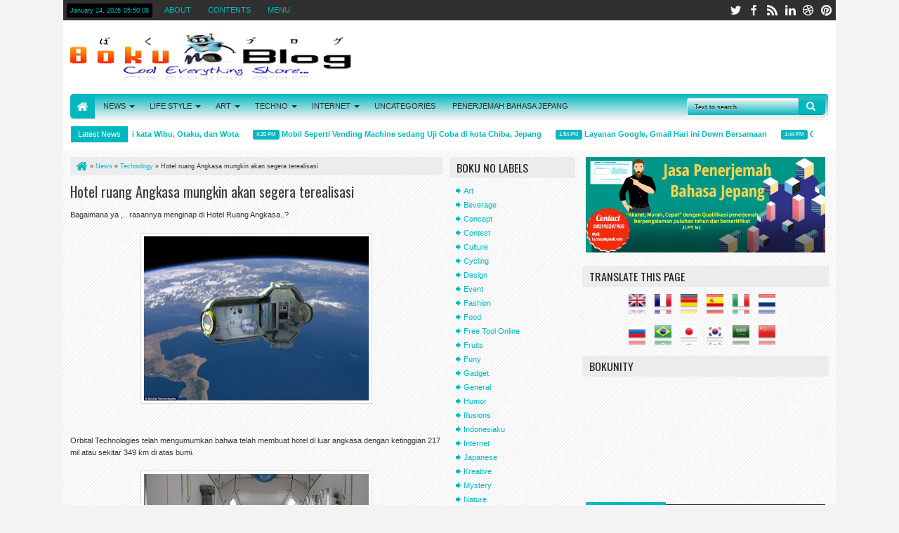

--- FILE ---
content_type: text/html; charset=UTF-8
request_url: http://www.bokunoblog.com/b/stats?style=WHITE_TRANSPARENT&timeRange=ALL_TIME&token=APq4FmB1xq7JmDZrOayh5ASGeo_yiLi5AJgJw63YJpQ0etQmawS8B-oEC1BqITahFRYeAKDEbtwBveetOB6Ml-5RmlgGkv3bvw
body_size: 248
content:
{"total":6521408,"sparklineOptions":{"backgroundColor":{"fillOpacity":0.1,"fill":"#ffffff"},"series":[{"areaOpacity":0.3,"color":"#fff"}]},"sparklineData":[[0,5],[1,12],[2,12],[3,11],[4,11],[5,3],[6,4],[7,5],[8,4],[9,3],[10,14],[11,6],[12,4],[13,8],[14,6],[15,9],[16,6],[17,40],[18,75],[19,100],[20,20],[21,4],[22,8],[23,9],[24,8],[25,10],[26,7],[27,5],[28,8],[29,2]],"nextTickMs":225000}

--- FILE ---
content_type: text/html; charset=utf-8
request_url: https://www.google.com/recaptcha/api2/aframe
body_size: 266
content:
<!DOCTYPE HTML><html><head><meta http-equiv="content-type" content="text/html; charset=UTF-8"></head><body><script nonce="5cxtKL-6Q7Mjf7lWtr-sKg">/** Anti-fraud and anti-abuse applications only. See google.com/recaptcha */ try{var clients={'sodar':'https://pagead2.googlesyndication.com/pagead/sodar?'};window.addEventListener("message",function(a){try{if(a.source===window.parent){var b=JSON.parse(a.data);var c=clients[b['id']];if(c){var d=document.createElement('img');d.src=c+b['params']+'&rc='+(localStorage.getItem("rc::a")?sessionStorage.getItem("rc::b"):"");window.document.body.appendChild(d);sessionStorage.setItem("rc::e",parseInt(sessionStorage.getItem("rc::e")||0)+1);localStorage.setItem("rc::h",'1769233807169');}}}catch(b){}});window.parent.postMessage("_grecaptcha_ready", "*");}catch(b){}</script></body></html>

--- FILE ---
content_type: text/javascript; charset=UTF-8
request_url: http://www.bokunoblog.com/feeds/posts/default/-/Technology?max-results=5&orderby=published&alt=json-in-script&callback=jQuery18309293061588983_1769233801031&_=1769233801512
body_size: 12507
content:
// API callback
jQuery18309293061588983_1769233801031({"version":"1.0","encoding":"UTF-8","feed":{"xmlns":"http://www.w3.org/2005/Atom","xmlns$openSearch":"http://a9.com/-/spec/opensearchrss/1.0/","xmlns$blogger":"http://schemas.google.com/blogger/2008","xmlns$georss":"http://www.georss.org/georss","xmlns$gd":"http://schemas.google.com/g/2005","xmlns$thr":"http://purl.org/syndication/thread/1.0","id":{"$t":"tag:blogger.com,1999:blog-7425163515634441476"},"updated":{"$t":"2026-01-24T00:14:11.000+07:00"},"category":[{"term":"Technology"},{"term":"Japanese"},{"term":"News"},{"term":"Design"},{"term":"General"},{"term":"Internet"},{"term":"Uniq"},{"term":"Kreative"},{"term":"Vehicles"},{"term":"Fashion"},{"term":"Gadget"},{"term":"Vending Machine"},{"term":"Art"},{"term":"Social"},{"term":"Concept"},{"term":"Robot"},{"term":"Beverage"},{"term":"Food"},{"term":"Sexy"},{"term":"Sains"},{"term":"Event"},{"term":"Funy"},{"term":"Free Tool Online"},{"term":"Indonesiaku"},{"term":"Nature"},{"term":"Uncategories"},{"term":"Humor"},{"term":"Tips"},{"term":"Culture"},{"term":"Fruits"},{"term":"Review"},{"term":"Illusions"},{"term":"Cycling"},{"term":"Mystery"},{"term":"Contest"}],"title":{"type":"text","$t":"Boku no Blog"},"subtitle":{"type":"html","$t":"Cool Everything Share..."},"link":[{"rel":"http://schemas.google.com/g/2005#feed","type":"application/atom+xml","href":"http:\/\/www.bokunoblog.com\/feeds\/posts\/default"},{"rel":"self","type":"application/atom+xml","href":"http:\/\/www.blogger.com\/feeds\/7425163515634441476\/posts\/default\/-\/Technology?alt=json-in-script\u0026max-results=5\u0026orderby=published"},{"rel":"alternate","type":"text/html","href":"http:\/\/www.bokunoblog.com\/search\/label\/Technology"},{"rel":"hub","href":"http://pubsubhubbub.appspot.com/"},{"rel":"next","type":"application/atom+xml","href":"http:\/\/www.blogger.com\/feeds\/7425163515634441476\/posts\/default\/-\/Technology\/-\/Technology?alt=json-in-script\u0026start-index=6\u0026max-results=5\u0026orderby=published"}],"author":[{"name":{"$t":"Boku no Blog"},"uri":{"$t":"http:\/\/www.blogger.com\/profile\/06435166675740477110"},"email":{"$t":"noreply@blogger.com"},"gd$image":{"rel":"http://schemas.google.com/g/2005#thumbnail","width":"24","height":"32","src":"\/\/blogger.googleusercontent.com\/img\/b\/R29vZ2xl\/AVvXsEjlzIeYBOb2XUTdGgjjiFjYjTAkBSX7IHoSOQUBE-wRYSecsrkWQZumU5VK-ZXm47rGz_gyCWXfMdQKOEfXb5VDoXGv-QuvCxeKKA5JfhYfz-RE2xZ5NTEj6iSeviYW2Q\/s220\/IMG_20150906_131807.jpg"}}],"generator":{"version":"7.00","uri":"http://www.blogger.com","$t":"Blogger"},"openSearch$totalResults":{"$t":"484"},"openSearch$startIndex":{"$t":"1"},"openSearch$itemsPerPage":{"$t":"5"},"entry":[{"id":{"$t":"tag:blogger.com,1999:blog-7425163515634441476.post-6503878927083139037"},"published":{"$t":"2022-08-25T16:20:00.003+07:00"},"updated":{"$t":"2022-08-31T21:37:33.808+07:00"},"category":[{"scheme":"http://www.blogger.com/atom/ns#","term":"Japanese"},{"scheme":"http://www.blogger.com/atom/ns#","term":"Technology"},{"scheme":"http://www.blogger.com/atom/ns#","term":"Vending Machine"}],"title":{"type":"text","$t":"Mobil Seperti Vending Machine sedang Uji Coba di kota Chiba, Jepang"},"content":{"type":"html","$t":"\u003Cdiv style=\"text-align: justify;\"\u003E\u003Cb\u003EBoku no Blog\u003C\/b\u003E - Seperti kita ketahui Jepang adalah salah satu negara\nyang banyak dalam penggunaan \u003Ca href=\"http:\/\/www.bokunoblog.com\/search\/label\/Vending%20Machine\" rel=\"nofollow\" target=\"_blank\"\u003E\u003Cb\u003EVending Machine\u003C\/b\u003E\u003C\/a\u003E. Bahkan, bisa dikatakan terdapat satu Vending\nMachine untuk setiap 34 orang yang tinggal di sana. Itu angka yang luar biasa,\nnamun apakah Vending Machine tersebut hanya diam berjajar saja dan tidak ada sesuatu inovasi dalam mendistribusikan minuman dingin?\u003C\/div\u003E\u003Cdiv style=\"text-align: justify;\"\u003E\u003Cbr \/\u003E\u003C\/div\u003E\u003Ctable align=\"center\" cellpadding=\"0\" cellspacing=\"0\" class=\"tr-caption-container\" style=\"margin-left: auto; margin-right: auto;\"\u003E\u003Ctbody\u003E\u003Ctr\u003E\u003Ctd style=\"text-align: center;\"\u003E\u003Ca href=\"https:\/\/blogger.googleusercontent.com\/img\/b\/R29vZ2xl\/AVvXsEieev9pIEKCg07cRv7_G9yBm51XIUxoOniWBd2qU0nDiZAmrTCq5-i78jJs3BSy8htx8bth7e7NQDWzphQdnN01rnQnTTRgOjoVas-M6utZX_Zq7cFqrhWQNy6afVnyAXgUwJsQ8G4krl1GgMmfZOyydRYcuusd-xV_AyPNEwKwJdFwHKXpwgomlsDEiA\/s432\/sub1-10.webp\" style=\"margin-left: auto; margin-right: auto;\"\u003E\u003Cimg border=\"0\" data-original-height=\"288\" data-original-width=\"432\" height=\"266\" src=\"https:\/\/blogger.googleusercontent.com\/img\/b\/R29vZ2xl\/AVvXsEieev9pIEKCg07cRv7_G9yBm51XIUxoOniWBd2qU0nDiZAmrTCq5-i78jJs3BSy8htx8bth7e7NQDWzphQdnN01rnQnTTRgOjoVas-M6utZX_Zq7cFqrhWQNy6afVnyAXgUwJsQ8G4krl1GgMmfZOyydRYcuusd-xV_AyPNEwKwJdFwHKXpwgomlsDEiA\/w400-h266\/sub1-10.webp\" width=\"400\" \/\u003E\u003C\/a\u003E\u003C\/td\u003E\u003C\/tr\u003E\u003Ctr\u003E\u003Ctd class=\"tr-caption\" style=\"text-align: center;\"\u003E\u003Cp class=\"MsoNormal\" style=\"line-height: 115%; margin-bottom: 10pt; mso-layout-grid-align: none; mso-pagination: none; text-autospace: none;\"\u003E\u003Cspan face=\"ＭＳ 明朝, serif\"\u003E\u003Ci\u003EMobil ini tampak seperti robot Vending Machine\u003C\/i\u003E\u003C\/span\u003E\u003C\/p\u003E\u003C\/td\u003E\u003C\/tr\u003E\u003C\/tbody\u003E\u003C\/table\u003E\u003Cdiv style=\"text-align: justify;\"\u003E\u003Cp class=\"MsoNormal\" style=\"line-height: 115%; margin-bottom: 10pt; mso-layout-grid-align: none; mso-pagination: none; text-autospace: none;\"\u003E\u003Cspan face=\"\u0026quot;ＭＳ 明朝\u0026quot;,serif\" lang=\"JA\" style=\"mso-bidi-font-family: \u0026quot;ＭＳ 明朝\u0026quot;; mso-hansi-font-family: Calibri; mso-hansi-theme-font: minor-latin;\"\u003E▼\u003C\/span\u003E\u003Cspan face=\"\u0026quot;ＭＳ 明朝\u0026quot;,serif\" style=\"mso-bidi-font-family: \u0026quot;ＭＳ 明朝\u0026quot;; mso-hansi-font-family: Calibri; mso-hansi-theme-font: minor-latin;\"\u003E \u003Ci\u003EVending Machine yang berderet di pinggir jalan\nseperti ini sudah biasa terlihat di Jepang\u003C\/i\u003E\u003Co:p\u003E\u003C\/o:p\u003E\u003C\/span\u003E\u003C\/p\u003E\u003Cbr \/\u003E\u003C\/div\u003E\u003Ctable align=\"center\" cellpadding=\"0\" cellspacing=\"0\" class=\"tr-caption-container\" style=\"margin-left: auto; margin-right: auto; text-align: left;\"\u003E\u003Ctbody\u003E\u003Ctr\u003E\u003Ctd style=\"text-align: center;\"\u003E\u003Ca href=\"https:\/\/blogger.googleusercontent.com\/img\/b\/R29vZ2xl\/AVvXsEi9vPsQBEqr0x29r9GiKG926AZEek6A7hdzJ8TSEUZRM6LnyDyCgHP_oYOcHpwN8Bp6XpSgJzK7y-hRhXi6ra6VsuavH7580V6DF2Kc6SPcVD8-iXwWsfuIT4dgylDQclXRVW4q-iTaLX6kXmF6zZZsUsygAnJwCiH__USVpRbVKCK2NHyFU4lbacRQ5A\/s1280\/DSC00816.JPG\" style=\"margin-left: auto; margin-right: auto;\"\u003E\u003Cimg border=\"0\" data-original-height=\"960\" data-original-width=\"1280\" height=\"300\" src=\"https:\/\/blogger.googleusercontent.com\/img\/b\/R29vZ2xl\/AVvXsEi9vPsQBEqr0x29r9GiKG926AZEek6A7hdzJ8TSEUZRM6LnyDyCgHP_oYOcHpwN8Bp6XpSgJzK7y-hRhXi6ra6VsuavH7580V6DF2Kc6SPcVD8-iXwWsfuIT4dgylDQclXRVW4q-iTaLX6kXmF6zZZsUsygAnJwCiH__USVpRbVKCK2NHyFU4lbacRQ5A\/w400-h300\/DSC00816.JPG\" width=\"400\" \/\u003E\u003C\/a\u003E\u003C\/td\u003E\u003C\/tr\u003E\u003Ctr\u003E\u003Ctd class=\"tr-caption\" style=\"text-align: center;\"\u003E\u003Ci\u003EVending Machine berderet di pinggir jalan\u003C\/i\u003E\u003Cbr \/\u003E\u003Cbr \/\u003E\u003C\/td\u003E\u003C\/tr\u003E\u003C\/tbody\u003E\u003C\/table\u003E\u003Cspan style=\"font-family: inherit;\"\u003E\u003Cdiv style=\"text-align: left;\"\u003E\u003Cspan style=\"font-family: inherit;\"\u003E\u003Cspan face=\"\u0026quot;ＭＳ 明朝\u0026quot;, serif\" style=\"text-align: justify;\"\u003ESaat ini \u003C\/span\u003E\u003Cb style=\"text-align: justify;\"\u003ESistem Komunikasi Kyocera\u003C\/b\u003E\u003Cspan face=\"\u0026quot;ＭＳ 明朝\u0026quot;, serif\" style=\"text-align: justify;\"\u003E memanfaatkan\nspace lokasi meskipun sempit dengan meletakkan mesin penjual otomatis tanpa\nawak pengemudi di atas roda. Mesin yang belum disebutkan namanya ini seukuran mobil yang\nsangat kecil, \u003C\/span\u003E\u003Cb style=\"text-align: justify;\"\u003Epanjangnya 2,5 meter, lebar 1,3 meter dan tingginya hingga 2\nmeter\u003C\/b\u003E\u003C\/span\u003E\u003Cb style=\"font-family: \u0026quot;ＭＳ 明朝\u0026quot;, serif; text-align: justify;\"\u003E.\u003C\/b\u003E\u003C\/div\u003E\u003C\/span\u003E\u003Cdiv style=\"text-align: left;\"\u003E\u003Cspan style=\"text-align: justify;\"\u003E\u003Cbr \/\u003E\u003C\/span\u003E\u003C\/div\u003E\u003Cdiv style=\"text-align: left;\"\u003E\u003Cspan style=\"text-align: justify;\"\u003ETanpa awak pengemudi, mobil Vending Machine ini\nakan melintasi rute yang telah ditentukan di jalan-jalan kota, terutama di\nsekitar area yang mungkin membutuhkannya seperti taman umum atau kompleks\napartemen. Setelah diisi dengan minuman panas atau dingin dan makanan ringan yang\nperlu suhu rendah seperti cokelat dan jeli, mobil Vending Machine ini akan\nbergerak dengan kecepatan sekitar 15 kilometer per jam (9 mil per jam) dan\nmenjual barang yang ada di dalamnya melalui panel layar sentuh (touch screen) yang\nterpasang dan sistem pembayarannya dengan smartphone.\u003C\/span\u003E\u003C\/div\u003E\u003Cdiv\u003E\u003Cp class=\"MsoNormal\" style=\"line-height: 115%; margin-bottom: 10pt; text-align: justify;\"\u003E\u003C\/p\u003E\u003Cdiv class=\"separator\" style=\"clear: both; text-align: center;\"\u003E\u003Ca href=\"https:\/\/blogger.googleusercontent.com\/img\/b\/R29vZ2xl\/AVvXsEgzC2m_ui_IyqfuL6dQAdxpE_e3L61Tn52Tl4vYqnXXHddeAVAVY16Xjd2NLD6KIW7-JNTmT84cHHKY3vvRXuR53hBSN48zsvR7nEPO-XfUR86LsoTNfw8bwVVGkim0PaULq1g9_bLyPVzHlUE6G2hDxQlAjinrUphE9zophXO5YWBzdgO1g_m7_0NT9A\/s794\/WS000106.JPG\" style=\"margin-left: 1em; margin-right: 1em;\"\u003E\u003Cimg border=\"0\" data-original-height=\"532\" data-original-width=\"794\" height=\"268\" src=\"https:\/\/blogger.googleusercontent.com\/img\/b\/R29vZ2xl\/AVvXsEgzC2m_ui_IyqfuL6dQAdxpE_e3L61Tn52Tl4vYqnXXHddeAVAVY16Xjd2NLD6KIW7-JNTmT84cHHKY3vvRXuR53hBSN48zsvR7nEPO-XfUR86LsoTNfw8bwVVGkim0PaULq1g9_bLyPVzHlUE6G2hDxQlAjinrUphE9zophXO5YWBzdgO1g_m7_0NT9A\/w400-h268\/WS000106.JPG\" width=\"400\" \/\u003E\u003C\/a\u003E\u003C\/div\u003E\u003Cdiv class=\"separator\" style=\"clear: both; text-align: center;\"\u003E\u003Cspan face=\"\u0026quot;ＭＳ 明朝\u0026quot;, serif\" style=\"text-align: left;\"\u003E\u003Cbr \/\u003E\u003C\/span\u003E\u003C\/div\u003E\u003Cdiv class=\"separator\" style=\"clear: both; text-align: justify;\"\u003E\u003Cspan face=\"\u0026quot;ＭＳ 明朝\u0026quot;, serif\" style=\"text-align: left;\"\u003EBekerjasama dengan pemerintah kota Chiba dan atas persetujuan dari Biro Transportasi Kanto, mobil kecil ini akan berkeliling\ndistrik Wakaba 3-Chome di Chiba, lima hari dalam seminggu, antara jam 10 pagi\ndan 6 sore.\u003C\/span\u003E\u003C\/div\u003E\u003Cp\u003E\u003C\/p\u003E\u003Cp class=\"MsoNormal\" style=\"line-height: 115%; margin-bottom: 10pt; mso-layout-grid-align: none; mso-pagination: none; text-autospace: none;\"\u003E\u003Cspan face=\"\u0026quot;ＭＳ 明朝\u0026quot;,serif\" lang=\"JA\" style=\"mso-bidi-font-family: \u0026quot;ＭＳ 明朝\u0026quot;; mso-hansi-font-family: Calibri; mso-hansi-theme-font: minor-latin;\"\u003E▼\u003C\/span\u003E\u003Cspan face=\"\u0026quot;ＭＳ 明朝\u0026quot;,serif\" style=\"mso-bidi-font-family: \u0026quot;ＭＳ 明朝\u0026quot;; mso-hansi-font-family: Calibri; mso-hansi-theme-font: minor-latin;\"\u003E \u003C\/span\u003E\u003Cspan face=\"\u0026quot;ＭＳ 明朝\u0026quot;, serif\" style=\"text-align: justify;\"\u003E\u003Ci\u003EPeta\nrute mobil Vending Machine\u003C\/i\u003E\u003C\/span\u003E\u003C\/p\u003E\u003Cdiv class=\"separator\" style=\"clear: both; text-align: center;\"\u003E\u003Ca href=\"https:\/\/blogger.googleusercontent.com\/img\/b\/R29vZ2xl\/AVvXsEht1Xt2H3d-FComQR3P-Bw60B8q6F2af_BK0XmhChXxlK05osZ9cspFyG21tsyhTBNnQRwA0l_bau4bgLJCmbjsXyF5Dlh2ol4BaQOqkZ76NvUXVyEB4kGwlaJlciOYcCvUKDsJmcbMw-FBDDHMu0Cp0sadKC8k63KcK1EhPjxTwTOO-qr_Pj49Byn9ZQ\/s818\/WS000107.JPG\" style=\"margin-left: 1em; margin-right: 1em;\"\u003E\u003Cimg border=\"0\" data-original-height=\"316\" data-original-width=\"818\" height=\"155\" src=\"https:\/\/blogger.googleusercontent.com\/img\/b\/R29vZ2xl\/AVvXsEht1Xt2H3d-FComQR3P-Bw60B8q6F2af_BK0XmhChXxlK05osZ9cspFyG21tsyhTBNnQRwA0l_bau4bgLJCmbjsXyF5Dlh2ol4BaQOqkZ76NvUXVyEB4kGwlaJlciOYcCvUKDsJmcbMw-FBDDHMu0Cp0sadKC8k63KcK1EhPjxTwTOO-qr_Pj49Byn9ZQ\/w400-h155\/WS000107.JPG\" width=\"400\" \/\u003E\u003C\/a\u003E\u003C\/div\u003E\u003Cdiv class=\"separator\" style=\"clear: both; text-align: center;\"\u003E\u003Cbr \/\u003E\u003C\/div\u003E\u003Cdiv class=\"separator\" style=\"clear: both; text-align: justify;\"\u003E\u003Cspan face=\"\u0026quot;ＭＳ 明朝\u0026quot;, serif\" style=\"text-align: left;\"\u003EPertama-tama mobil ini akan mengitari perimeter\npusat perbelanjaan Aeon Style Makuhari Bay Park, kemudian berputar di\nsekitar Wakaba 3-Chome Park, lalu berputar di kompleks kondominium sekitar kota\ntersebut.\u003C\/span\u003E\u003C\/div\u003E\u003Cp class=\"MsoNormal\" style=\"line-height: 115%; margin-bottom: 10pt; text-align: justify;\"\u003E\u003Cspan face=\"\u0026quot;ＭＳ 明朝\u0026quot;,serif\" style=\"mso-bidi-font-family: \u0026quot;ＭＳ 明朝\u0026quot;; mso-hansi-font-family: Calibri; mso-hansi-theme-font: minor-latin;\"\u003EAkan tetapi, karena ini adalah mesin uji coba,\nwaktu pelayanan yang diberikan menjadi tidak teratur dan perjalanan akan dibatalkan\nselama cuaca buruk atau jika mobil memerlukan perawatan. Selain itu, meskipun\nkendaraannya otonom, akan terus dipantau dan segera ditinjau jika mengalami\nkecelakaan atau dibajak oleh pencuri makanan ringan.\u003Co:p\u003E\u003C\/o:p\u003E\u003C\/span\u003E\u003C\/p\u003E\u003Cp class=\"MsoNormal\" style=\"line-height: 115%; margin-bottom: 10pt; mso-layout-grid-align: none; mso-pagination: none; text-autospace: none;\"\u003E\u003Cspan face=\"\u0026quot;ＭＳ 明朝\u0026quot;,serif\" style=\"mso-bidi-font-family: \u0026quot;ＭＳ 明朝\u0026quot;; mso-hansi-font-family: Calibri; mso-hansi-theme-font: minor-latin;\"\u003EMeski demikian, untuk masa aktifnya, mobil\nmakanan dan minuman ringan Kyocera ini tentunya akan memberikan sentuhan\ntambahan kenyamanan berteknologi tinggi ke negara yang sudah sangat nyaman ini.\n\u003Co:p\u003E\u003C\/o:p\u003E\u003C\/span\u003E\u003C\/p\u003E\u003Cp class=\"MsoNormal\" style=\"line-height: 115%; margin-bottom: 10pt; text-align: justify;\"\u003E\n\n\u003C\/p\u003E\u003Cp class=\"MsoNormal\" style=\"line-height: 115%; margin-bottom: 10pt; mso-layout-grid-align: none; mso-pagination: none; text-autospace: none;\"\u003E\u003Cspan face=\"\u0026quot;ＭＳ 明朝\u0026quot;,serif\" style=\"mso-bidi-font-family: \u0026quot;ＭＳ 明朝\u0026quot;; mso-hansi-font-family: Calibri; mso-hansi-theme-font: minor-latin;\"\u003E\u003Ci\u003EMungkinkah kedepannya nanti akan muncul mesin\npenyaji makanan dan minuman ringan dengan cara terbang seperti pesawat?\u003C\/i\u003E\u003Co:p\u003E\u003C\/o:p\u003E\u003C\/span\u003E\u003C\/p\u003E\u003Cp class=\"MsoNormal\" style=\"line-height: 115%; margin-bottom: 10pt; mso-layout-grid-align: none; mso-pagination: none; text-autospace: none;\"\u003E\u003Cbr \/\u003E\u003C\/p\u003E\u003Cp class=\"MsoNormal\" style=\"line-height: 115%; margin-bottom: 10pt; mso-layout-grid-align: none; mso-pagination: none; text-autospace: none;\"\u003E\u003Ca href=\"https:\/\/soranews24.com\/2022\/07\/31\/autonomous-beverage-and-snack-car-now-testing-in-chiba-city\/\" rel=\"nofollow\" target=\"_blank\"\u003Esoranews24\u003C\/a\u003E\u003C\/p\u003E\u003Cb style=\"font-family: \u0026quot;ＭＳ 明朝\u0026quot;, serif; text-align: justify;\"\u003E\u003C\/b\u003E\u003C\/div\u003E"},"link":[{"rel":"replies","type":"application/atom+xml","href":"http:\/\/www.bokunoblog.com\/feeds\/6503878927083139037\/comments\/default","title":"Post Comments"},{"rel":"replies","type":"text/html","href":"http:\/\/www.bokunoblog.com\/2022\/08\/mobil-seperti-vending-machine-sedang.html#comment-form","title":"3 Comments"},{"rel":"edit","type":"application/atom+xml","href":"http:\/\/www.blogger.com\/feeds\/7425163515634441476\/posts\/default\/6503878927083139037"},{"rel":"self","type":"application/atom+xml","href":"http:\/\/www.blogger.com\/feeds\/7425163515634441476\/posts\/default\/6503878927083139037"},{"rel":"alternate","type":"text/html","href":"http:\/\/www.bokunoblog.com\/2022\/08\/mobil-seperti-vending-machine-sedang.html","title":"Mobil Seperti Vending Machine sedang Uji Coba di kota Chiba, Jepang"}],"author":[{"name":{"$t":"Boku no Blog"},"uri":{"$t":"http:\/\/www.blogger.com\/profile\/06435166675740477110"},"email":{"$t":"noreply@blogger.com"},"gd$image":{"rel":"http://schemas.google.com/g/2005#thumbnail","width":"24","height":"32","src":"\/\/blogger.googleusercontent.com\/img\/b\/R29vZ2xl\/AVvXsEjlzIeYBOb2XUTdGgjjiFjYjTAkBSX7IHoSOQUBE-wRYSecsrkWQZumU5VK-ZXm47rGz_gyCWXfMdQKOEfXb5VDoXGv-QuvCxeKKA5JfhYfz-RE2xZ5NTEj6iSeviYW2Q\/s220\/IMG_20150906_131807.jpg"}}],"media$thumbnail":{"xmlns$media":"http://search.yahoo.com/mrss/","url":"https:\/\/blogger.googleusercontent.com\/img\/b\/R29vZ2xl\/AVvXsEieev9pIEKCg07cRv7_G9yBm51XIUxoOniWBd2qU0nDiZAmrTCq5-i78jJs3BSy8htx8bth7e7NQDWzphQdnN01rnQnTTRgOjoVas-M6utZX_Zq7cFqrhWQNy6afVnyAXgUwJsQ8G4krl1GgMmfZOyydRYcuusd-xV_AyPNEwKwJdFwHKXpwgomlsDEiA\/s72-w400-h266-c\/sub1-10.webp","height":"72","width":"72"},"thr$total":{"$t":"3"}},{"id":{"$t":"tag:blogger.com,1999:blog-7425163515634441476.post-5345260851609268718"},"published":{"$t":"2020-08-26T16:39:00.002+07:00"},"updated":{"$t":"2020-08-26T16:39:47.378+07:00"},"category":[{"scheme":"http://www.blogger.com/atom/ns#","term":"Concept"},{"scheme":"http://www.blogger.com/atom/ns#","term":"Design"},{"scheme":"http://www.blogger.com/atom/ns#","term":"Food"},{"scheme":"http://www.blogger.com/atom/ns#","term":"Japanese"},{"scheme":"http://www.blogger.com/atom/ns#","term":"Robot"},{"scheme":"http://www.blogger.com/atom/ns#","term":"Technology"}],"title":{"type":"text","$t":"\"Unit K-1\" Robot Pelayan di Restoran Ramen Kourakuen Jepang"},"content":{"type":"html","$t":"\u003Cdiv style=\"text-align: justify;\"\u003E\u003Cb\u003EBoku no Blog\u003C\/b\u003E -\u0026nbsp;Tidak heran lagi, Jepang adalah negara yang terkenal dengan pembuat robot dengan teknologi canggihnya. Baru-baru ini di sebuah restoran ramen terkemuka di Jepang dengan nama \u003Ci\u003E\u003Cb\u003EKourakuen\u003C\/b\u003E\u003C\/i\u003E dikabarkan akan mulai memakai robot sebagai pelayan restoran tersebut.\u003C\/div\u003E\u003Cdiv style=\"text-align: justify;\"\u003E\u003Cbr \/\u003E\u003C\/div\u003E\u003Cdiv class=\"separator\" style=\"clear: both; text-align: center;\"\u003E\u003Ca href=\"https:\/\/blogger.googleusercontent.com\/img\/b\/R29vZ2xl\/AVvXsEjILJhRkf4vWT_okcFA82Icj3hfVC5SUCSY_XZHlzZnUjODx9WW5BHADBazT7yfCbJ1Cr3tw7owL5m2Po8knCDL5bG0RcEbgf3wwtfrxZ9W0UgT-c6fTbBT0RroL-0of0byssu4BsD-9fFI\/s853\/RR-2-1.jpg\" imageanchor=\"1\" style=\"margin-left: 1em; margin-right: 1em;\"\u003E\u003Cimg border=\"0\" data-original-height=\"853\" data-original-width=\"640\" height=\"400\" src=\"https:\/\/blogger.googleusercontent.com\/img\/b\/R29vZ2xl\/AVvXsEjILJhRkf4vWT_okcFA82Icj3hfVC5SUCSY_XZHlzZnUjODx9WW5BHADBazT7yfCbJ1Cr3tw7owL5m2Po8knCDL5bG0RcEbgf3wwtfrxZ9W0UgT-c6fTbBT0RroL-0of0byssu4BsD-9fFI\/w300-h400\/RR-2-1.jpg\" width=\"300\" \/\u003E\u003C\/a\u003E\u003C\/div\u003E\u003Cdiv class=\"separator\" style=\"clear: both; text-align: center;\"\u003E\u003Cbr \/\u003E\u003C\/div\u003E\u003Cdiv style=\"text-align: justify;\"\u003E\u003Ci\u003E\u003Cb\u003ERestoran ramen Korakuen\u003C\/b\u003E\u003C\/i\u003E benar-benar akan memiliki dan menggunakan pelayan robot yang diberi nama \"\u003Cb\u003EK-1\u003C\/b\u003E\",ini akan melayani pesanan makanan bagi para pengunjung di restoran itu.\u003C\/div\u003E\u003Cdiv style=\"text-align: justify;\"\u003E\u003Cbr \/\u003E\u003C\/div\u003E\u003Cdiv style=\"text-align: justify;\"\u003EDesain robot \u003Cb\u003EK-1\u003C\/b\u003E ini bentuknya tidak seperti manusia, bentuknya seperti tabung dengan bagian tengah yang kosong terbuka yang dibuat sebagai rak agar bisa membawakan berbagai makanan dan minuman.\u0026nbsp;\u003C\/div\u003E\u003Cdiv style=\"text-align: justify;\"\u003E\u003Cbr \/\u003E\u003C\/div\u003E\u003Cdiv style=\"text-align: justify;\"\u003EBagian bawah atau kakinya terdapat roda untuk bergerak smooth, dan ia dilengkapi sensor agar bisa mendeteksi halangan di sekitarnya dan menemukan jalur untuk bergerak ke meja pelanggan.\u003C\/div\u003E\u003Cdiv style=\"text-align: justify;\"\u003E\u003Cbr \/\u003E\u003C\/div\u003E\u003Ctable align=\"center\" cellpadding=\"0\" cellspacing=\"0\" class=\"tr-caption-container\" style=\"margin-left: auto; margin-right: auto;\"\u003E\u003Ctbody\u003E\u003Ctr\u003E\u003Ctd style=\"text-align: center;\"\u003E\u003Ca href=\"https:\/\/blogger.googleusercontent.com\/img\/b\/R29vZ2xl\/AVvXsEgoPsStJcOuRH1c1NbYiUsxB_csQSELs5n80bMJFFi8g6yfR7AjM_SyT8pCatADhCISEccaWRFOJsajDeV0Clc-TOdIcCLa6-WBVmglMtUO3naqHKrNGKWNEh78WoHQiebsQjg77HaZWGcd\/s853\/RR-3-1.jpg\" imageanchor=\"1\" style=\"margin-left: auto; margin-right: auto;\"\u003E\u003Cimg border=\"0\" data-original-height=\"853\" data-original-width=\"640\" height=\"400\" src=\"https:\/\/blogger.googleusercontent.com\/img\/b\/R29vZ2xl\/AVvXsEgoPsStJcOuRH1c1NbYiUsxB_csQSELs5n80bMJFFi8g6yfR7AjM_SyT8pCatADhCISEccaWRFOJsajDeV0Clc-TOdIcCLa6-WBVmglMtUO3naqHKrNGKWNEh78WoHQiebsQjg77HaZWGcd\/w300-h400\/RR-3-1.jpg\" width=\"300\" \/\u003E\u003C\/a\u003E\u003C\/td\u003E\u003C\/tr\u003E\u003Ctr\u003E\u003Ctd class=\"tr-caption\" style=\"text-align: center;\"\u003E\u003Cbr \/\u003E\u003C\/td\u003E\u003C\/tr\u003E\u003C\/tbody\u003E\u003C\/table\u003E\u003Cdiv style=\"text-align: justify;\"\u003ERobot ini bisa mengeluarkan suara layaknya berbicara untuk menginstruksikan agar pelanggan dapat mengambil makanan yang mereka pesan, dan menginstruksikan untuk menyentuh kepala sang robot agar ia otomatis bergerak untuk kembali ke dapur lagi.\u003C\/div\u003E\u003Cdiv style=\"text-align: justify;\"\u003E\u003Cbr \/\u003E\u003C\/div\u003E\u003Cdiv style=\"text-align: justify;\"\u003EGagasan pembuatan robot \u003Cb\u003EK-1\u003C\/b\u003E ini menjadi sesuatu yang pas akan situasi pandemik virus corona ini yaitu mengurangi kontak fisik agar tidak tersebar virus Corona. Selain itu, dengan robot ini bisa menghemat tenaga kerja.\u003C\/div\u003E\u003Cdiv style=\"text-align: justify;\"\u003E\u003Cbr \/\u003E\u003C\/div\u003E\u003Cdiv style=\"text-align: justify;\"\u003EServis penggunaan Robot Pelayan di \u003Cb\u003E\u003Ci\u003ERestoran Kourakuen\u003C\/i\u003E\u003C\/b\u003E ini akan dimulai memakai mulai minggu depan, dari cabang mereka di kota Miyamoto Prefektur Fukushima, yang merupakan daerah asal restoran tersebut.\u003C\/div\u003E\u003Cdiv style=\"text-align: justify;\"\u003E\u003Cbr \/\u003E\u003C\/div\u003E\u003Cdiv style=\"text-align: justify;\"\u003E\u003Cb\u003E\u003Cspan style=\"font-size: large;\"\u003EInformasi Restoran;\u003C\/span\u003E\u003C\/b\u003E\u003C\/div\u003E\u003Cdiv style=\"text-align: justify;\"\u003E\u003Cbr \/\u003E\u003C\/div\u003E\u003Cdiv style=\"text-align: justify;\"\u003E\u003Cdiv\u003EKorakuen (Miyamoto branch) \/ 幸楽苑（宮本店）\u003C\/div\u003E\u003Cdiv\u003E\u003Cbr \/\u003E\u003C\/div\u003E\u003Cdiv\u003EAddress: Fukushima-ken, Miyamoto-shi, Miyamotomanse 176-6\u003C\/div\u003E\u003Cdiv\u003E\u003Cbr \/\u003E\u003C\/div\u003E\u003Cdiv\u003E福島県本宮市本宮万世176番6\u003C\/div\u003E\u003Cdiv\u003E\u003Cbr \/\u003E\u003C\/div\u003E\u003Cdiv\u003EOpen 8 a.m.-9 p.m.\u003C\/div\u003E\u003Cdiv\u003E\u003Cbr \/\u003E\u003C\/div\u003E\u003Cdiv\u003E\u003Ca href=\"https:\/\/stores.kourakuen.co.jp\/20351\" target=\"_blank\"\u003EWebsite\u003C\/a\u003E\u003C\/div\u003E\u003C\/div\u003E\u003Cdiv style=\"text-align: justify;\"\u003E\u003Cbr \/\u003E\u003C\/div\u003E\u003Cdiv style=\"text-align: justify;\"\u003E\u003Ca href=\"Robot ini bisa mengeluarkan suara layaknya berbicara untuk menginstruksikan agar pelanggan dapat mengambil makanan yang mereka pesan, dan menginstruksikan untuk menyentuh kepala sang robot agar ia otomatis bergerak untuk kembali ke dapur lagi.  Gagasan pembuatan robot K-1 ini menjadi sesuatu yang pas akan situasi pandemik virus corona ini yaitu mengurangi kontak fisik agar tidak tersebar virus Corona. Selain itu, dengan robot ini bisa menghemat tenaga kerja. Servis penggunaan Robot Pelayan di Restoran Kourakuen ini akan dimulai memakai mulai minggu depan, dari cabang mereka Motomiya di Prefektur Fukushima, yang merupakan daerah asal restoran tersebut.\" target=\"_blank\"\u003EPR Times\u003C\/a\u003E\u003C\/div\u003E\u003Cdiv class=\"separator\" style=\"clear: both; text-align: center;\"\u003E\u003Cbr \/\u003E\u003C\/div\u003E"},"link":[{"rel":"replies","type":"application/atom+xml","href":"http:\/\/www.bokunoblog.com\/feeds\/5345260851609268718\/comments\/default","title":"Post Comments"},{"rel":"replies","type":"text/html","href":"http:\/\/www.bokunoblog.com\/2020\/08\/unit-k-1-robot-pelayan-di-restoran.html#comment-form","title":"20 Comments"},{"rel":"edit","type":"application/atom+xml","href":"http:\/\/www.blogger.com\/feeds\/7425163515634441476\/posts\/default\/5345260851609268718"},{"rel":"self","type":"application/atom+xml","href":"http:\/\/www.blogger.com\/feeds\/7425163515634441476\/posts\/default\/5345260851609268718"},{"rel":"alternate","type":"text/html","href":"http:\/\/www.bokunoblog.com\/2020\/08\/unit-k-1-robot-pelayan-di-restoran.html","title":"\"Unit K-1\" Robot Pelayan di Restoran Ramen Kourakuen Jepang"}],"author":[{"name":{"$t":"Boku no Blog"},"uri":{"$t":"http:\/\/www.blogger.com\/profile\/06435166675740477110"},"email":{"$t":"noreply@blogger.com"},"gd$image":{"rel":"http://schemas.google.com/g/2005#thumbnail","width":"24","height":"32","src":"\/\/blogger.googleusercontent.com\/img\/b\/R29vZ2xl\/AVvXsEjlzIeYBOb2XUTdGgjjiFjYjTAkBSX7IHoSOQUBE-wRYSecsrkWQZumU5VK-ZXm47rGz_gyCWXfMdQKOEfXb5VDoXGv-QuvCxeKKA5JfhYfz-RE2xZ5NTEj6iSeviYW2Q\/s220\/IMG_20150906_131807.jpg"}}],"media$thumbnail":{"xmlns$media":"http://search.yahoo.com/mrss/","url":"https:\/\/blogger.googleusercontent.com\/img\/b\/R29vZ2xl\/AVvXsEjILJhRkf4vWT_okcFA82Icj3hfVC5SUCSY_XZHlzZnUjODx9WW5BHADBazT7yfCbJ1Cr3tw7owL5m2Po8knCDL5bG0RcEbgf3wwtfrxZ9W0UgT-c6fTbBT0RroL-0of0byssu4BsD-9fFI\/s72-w300-h400-c\/RR-2-1.jpg","height":"72","width":"72"},"thr$total":{"$t":"20"}},{"id":{"$t":"tag:blogger.com,1999:blog-7425163515634441476.post-724839462907046003"},"published":{"$t":"2020-08-05T07:37:00.007+07:00"},"updated":{"$t":"2020-08-05T07:58:09.957+07:00"},"category":[{"scheme":"http://www.blogger.com/atom/ns#","term":"Concept"},{"scheme":"http://www.blogger.com/atom/ns#","term":"Cycling"},{"scheme":"http://www.blogger.com/atom/ns#","term":"Design"},{"scheme":"http://www.blogger.com/atom/ns#","term":"Technology"},{"scheme":"http://www.blogger.com/atom/ns#","term":"Vehicles"},{"scheme":"http://www.blogger.com/atom/ns#","term":"Vending Machine"}],"title":{"type":"text","$t":"Mesin Sewa Sepeda"},"content":{"type":"html","$t":"\u003Cb\u003EBoku no Blog\u003C\/b\u003E _ Vending Machine raksasa ini dirancang sebagai mesin sewa sepeda\ndi bawah tanah untuk penghematan ruang publik di kota-kota besar.\n\u003Cspan class=\"fullpost\"\u003E \u003C\/span\u003E\n\u003Cdiv\u003E\u003Cbr \/\u003E\u003C\/div\u003E\u003Cdiv class=\"separator\" style=\"clear: both; text-align: center;\"\u003E\u003Ca href=\"https:\/\/blogger.googleusercontent.com\/img\/b\/R29vZ2xl\/AVvXsEhlDHd1opoH-cNiwrrwbsZOz4h6vrIEKwIvHz-RKcJCaKRClr4kBMIBnocNC-0aE_I_DX7pXPVgxB_mW6sso0Cl9ieOHlbyKEITAK0L8JL48NLF9bXq47SMmc9WHyu1GI3LKTw7qYmToO-r\/s606\/orbike06.jpg\" style=\"margin-left: 1em; margin-right: 1em;\"\u003E\u003Cimg border=\"0\" data-original-height=\"606\" data-original-width=\"450\" src=\"https:\/\/blogger.googleusercontent.com\/img\/b\/R29vZ2xl\/AVvXsEhlDHd1opoH-cNiwrrwbsZOz4h6vrIEKwIvHz-RKcJCaKRClr4kBMIBnocNC-0aE_I_DX7pXPVgxB_mW6sso0Cl9ieOHlbyKEITAK0L8JL48NLF9bXq47SMmc9WHyu1GI3LKTw7qYmToO-r\/s0\/orbike06.jpg\" \/\u003E\u003C\/a\u003E\u003C\/div\u003E\u003Cdiv class=\"separator\" style=\"clear: both; text-align: center;\"\u003E\u003Cbr \/\u003E\u003C\/div\u003E\u003Cdiv class=\"separator\" style=\"clear: both; text-align: justify;\"\u003E\u003Cbr \/\u003E\u003C\/div\u003E\u003Cdiv class=\"separator\" style=\"clear: both; text-align: center;\"\u003E\u003Ca href=\"https:\/\/blogger.googleusercontent.com\/img\/b\/R29vZ2xl\/AVvXsEjMkMIUi-W4pgmdLdqzF4NczmTNDj0IRmelC7WZFU4f9wVETIotKRZqGfEdTyn0qV7OLAXsgoWawyIpfUILPfAHfm-hh1aQl5hodrzJOVyy4o787U_9nL-WFa2MCExSgvCQ5NibWv77MK5H\/s450\/orbike03.jpg\" imageanchor=\"1\" style=\"margin-left: 1em; margin-right: 1em;\"\u003E\u003Cimg border=\"0\" data-original-height=\"366\" data-original-width=\"450\" src=\"https:\/\/blogger.googleusercontent.com\/img\/b\/R29vZ2xl\/AVvXsEjMkMIUi-W4pgmdLdqzF4NczmTNDj0IRmelC7WZFU4f9wVETIotKRZqGfEdTyn0qV7OLAXsgoWawyIpfUILPfAHfm-hh1aQl5hodrzJOVyy4o787U_9nL-WFa2MCExSgvCQ5NibWv77MK5H\/s0\/orbike03.jpg\" \/\u003E\u003C\/a\u003E\u003C\/div\u003E\u003Cdiv class=\"separator\" style=\"clear: both; text-align: center;\"\u003E\u003Cbr \/\u003E\u003C\/div\u003E\u003Cdiv class=\"separator\" style=\"clear: both; text-align: center;\"\u003E\u003Ca href=\"https:\/\/blogger.googleusercontent.com\/img\/b\/R29vZ2xl\/AVvXsEgqRdZAv7NLtPMIR2Vm4vJNlGHu_ktqlOvYmyyAHfdyIAOJ0i3rypzsYzIaLl0-ZMXGZl3P25Vdkh5JZvXlKUpl3AHEgjv-T3KCgKjj1GjCgVvfowbfVC2iRENu-mAaRftbp5Heg_esD7v4\/s650\/orbike04.jpg\" imageanchor=\"1\" style=\"margin-left: 1em; margin-right: 1em;\"\u003E\u003Cimg border=\"0\" data-original-height=\"650\" data-original-width=\"450\" height=\"640\" src=\"https:\/\/blogger.googleusercontent.com\/img\/b\/R29vZ2xl\/AVvXsEgqRdZAv7NLtPMIR2Vm4vJNlGHu_ktqlOvYmyyAHfdyIAOJ0i3rypzsYzIaLl0-ZMXGZl3P25Vdkh5JZvXlKUpl3AHEgjv-T3KCgKjj1GjCgVvfowbfVC2iRENu-mAaRftbp5Heg_esD7v4\/s640\/orbike04.jpg\" \/\u003E\u003C\/a\u003E\u003C\/div\u003E\u003Cdiv class=\"separator\" style=\"clear: both; text-align: center;\"\u003E\u003Cbr \/\u003E\u003C\/div\u003E\u003Cdiv class=\"separator\" style=\"clear: both; text-align: center;\"\u003E\u003Ca href=\"https:\/\/blogger.googleusercontent.com\/img\/b\/R29vZ2xl\/AVvXsEi8gfSUA_0VYfTryoPPivEIPQbK9hMlejbhkxuH0Z-3AE1bqyev5PQrC1H1cGjz81h1WmujJCT60ofOq58LBhAXCKUTkfZiAVK9TkwXJ0LrwAzbFK3_UQaj5OUHDeK5oRXyHaMbJanMCEwg\/s633\/orbike05.jpg\" imageanchor=\"1\" style=\"margin-left: 1em; margin-right: 1em;\"\u003E\u003Cimg border=\"0\" data-original-height=\"633\" data-original-width=\"450\" src=\"https:\/\/blogger.googleusercontent.com\/img\/b\/R29vZ2xl\/AVvXsEi8gfSUA_0VYfTryoPPivEIPQbK9hMlejbhkxuH0Z-3AE1bqyev5PQrC1H1cGjz81h1WmujJCT60ofOq58LBhAXCKUTkfZiAVK9TkwXJ0LrwAzbFK3_UQaj5OUHDeK5oRXyHaMbJanMCEwg\/s0\/orbike05.jpg\" \/\u003E\u003C\/a\u003E\u003C\/div\u003E\u003Cdiv class=\"separator\" style=\"clear: both; text-align: center;\"\u003E\u003Cbr \/\u003E\u003C\/div\u003E\u003Cdiv class=\"separator\" style=\"clear: both; text-align: center;\"\u003E\u003Cbr \/\u003E\u003C\/div\u003E\u003Cdiv\u003E\u003Cdiv style=\"text-align: justify;\"\u003E\u003Cb\u003EORBIKE\u003C\/b\u003E - mesin sewa sepeda berbentuk donat futuristik ini memiliki delapan bagian berputar yang diisi dengan sepeda, helm, dan aksesori.\u003C\/div\u003E\u003Cdiv style=\"text-align: justify;\"\u003E\u003Cbr \/\u003E\u003C\/div\u003E\u003Cdiv style=\"text-align: justify;\"\u003EMesin ini dirancang oleh siswa teknologi dari Institut Zhongshan di Cina.\u003C\/div\u003E\u003C\/div\u003E\u003Cdiv\u003E\u003Cbr \/\u003E\u003C\/div\u003E\u003Cdiv\u003E\u003Ca href=\"http:\/\/www.toxel.com\/tech\/2020\/07\/13\/bicycle-renting-machine\/\" target=\"_blank\"\u003Etoxel\u003C\/a\u003E\u003C\/div\u003E"},"link":[{"rel":"replies","type":"application/atom+xml","href":"http:\/\/www.bokunoblog.com\/feeds\/724839462907046003\/comments\/default","title":"Post Comments"},{"rel":"replies","type":"text/html","href":"http:\/\/www.bokunoblog.com\/2020\/08\/mesin-sewa-sepeda.html#comment-form","title":"12 Comments"},{"rel":"edit","type":"application/atom+xml","href":"http:\/\/www.blogger.com\/feeds\/7425163515634441476\/posts\/default\/724839462907046003"},{"rel":"self","type":"application/atom+xml","href":"http:\/\/www.blogger.com\/feeds\/7425163515634441476\/posts\/default\/724839462907046003"},{"rel":"alternate","type":"text/html","href":"http:\/\/www.bokunoblog.com\/2020\/08\/mesin-sewa-sepeda.html","title":"Mesin Sewa Sepeda"}],"author":[{"name":{"$t":"Boku no Blog"},"uri":{"$t":"http:\/\/www.blogger.com\/profile\/06435166675740477110"},"email":{"$t":"noreply@blogger.com"},"gd$image":{"rel":"http://schemas.google.com/g/2005#thumbnail","width":"24","height":"32","src":"\/\/blogger.googleusercontent.com\/img\/b\/R29vZ2xl\/AVvXsEjlzIeYBOb2XUTdGgjjiFjYjTAkBSX7IHoSOQUBE-wRYSecsrkWQZumU5VK-ZXm47rGz_gyCWXfMdQKOEfXb5VDoXGv-QuvCxeKKA5JfhYfz-RE2xZ5NTEj6iSeviYW2Q\/s220\/IMG_20150906_131807.jpg"}}],"media$thumbnail":{"xmlns$media":"http://search.yahoo.com/mrss/","url":"https:\/\/blogger.googleusercontent.com\/img\/b\/R29vZ2xl\/AVvXsEhlDHd1opoH-cNiwrrwbsZOz4h6vrIEKwIvHz-RKcJCaKRClr4kBMIBnocNC-0aE_I_DX7pXPVgxB_mW6sso0Cl9ieOHlbyKEITAK0L8JL48NLF9bXq47SMmc9WHyu1GI3LKTw7qYmToO-r\/s72-c\/orbike06.jpg","height":"72","width":"72"},"thr$total":{"$t":"12"}},{"id":{"$t":"tag:blogger.com,1999:blog-7425163515634441476.post-3749600913555862379"},"published":{"$t":"2019-01-04T14:37:00.001+07:00"},"updated":{"$t":"2019-01-04T16:41:41.527+07:00"},"category":[{"scheme":"http://www.blogger.com/atom/ns#","term":"Gadget"},{"scheme":"http://www.blogger.com/atom/ns#","term":"Technology"},{"scheme":"http://www.blogger.com/atom/ns#","term":"Tips"}],"title":{"type":"text","$t":"Cara Mengatasi Macet Atau Hang di Samsung Logo setelah Flash Firmware"},"content":{"type":"html","$t":"\u003Cdiv style=\"text-align: justify;\"\u003EBoku no Blog - Pada postingan sebelumnya dengan judul \"\u003Ci\u003E\u003Cb\u003E\u003Ca href=\"http:\/\/www.bokunoblog.com\/2019\/01\/cara-mengatasi-kernel-is-not-seandroid.html\" target=\"_blank\"\u003ECara Mengatasi \"Kernel is not Seandroid Enforcing\u003C\/a\u003E\u003C\/b\u003E\u003C\/i\u003E\" pada Samsung \u003Cb\u003EGALAXY NOTE 3 NEO\u003C\/b\u003E\". Boku no Blog telah berbagi langkah-langkah cara mengatasinya.\u003C\/div\u003E\u003Cbr \/\u003E\n\u003Cdiv class=\"separator\" style=\"clear: both; text-align: center;\"\u003E\u003Ca href=\"https:\/\/blogger.googleusercontent.com\/img\/b\/R29vZ2xl\/AVvXsEj0ShPfsl5XrkRb7IxPx-0rEJ485U3_FnFEM-zuqCC7GMvSuLLRS3w7pVV_H8mNzVH3eBgAj8NQY1rgfy9xE_-Xac8kAlJYpXEZOElEfO6spcduvwH1hcXV3asnC4dKJXyAnGD8HIb03Ohu\/s1600\/Boku+7.JPG\" imageanchor=\"1\" style=\"margin-left: 1em; margin-right: 1em;\"\u003E\u003Cimg border=\"0\" data-original-height=\"459\" data-original-width=\"631\" height=\"291\" src=\"https:\/\/blogger.googleusercontent.com\/img\/b\/R29vZ2xl\/AVvXsEj0ShPfsl5XrkRb7IxPx-0rEJ485U3_FnFEM-zuqCC7GMvSuLLRS3w7pVV_H8mNzVH3eBgAj8NQY1rgfy9xE_-Xac8kAlJYpXEZOElEfO6spcduvwH1hcXV3asnC4dKJXyAnGD8HIb03Ohu\/s400\/Boku+7.JPG\" width=\"400\" \/\u003E\u003C\/a\u003E\u003C\/div\u003E\u003Cspan class=\"fullpost\"\u003E     \u003C\/span\u003E\u003Cbr \/\u003E\n\u003Cdiv style=\"text-align: justify;\"\u003E\u003Cspan class=\"fullpost\"\u003ENamun sayang, meskipun semua langkah sudah Boku lakukan, nampaknya masih belum beruntung.\u0026nbsp;\u003C\/span\u003E\u003C\/div\u003E\u003Cspan class=\"fullpost\"\u003E \u003C\/span\u003E\u003Cbr \/\u003E\n\u003Cdiv style=\"text-align: justify;\"\u003E\u003Cspan class=\"fullpost\"\u003E\u003Cbr \/\u003E\n\u003C\/span\u003E\u003C\/div\u003E\u003Cdiv style=\"text-align: justify;\"\u003E\u003Cspan class=\"fullpost\"\u003ETampilan \"\u003Cb\u003E\u003Ci\u003EKernel is not Seandroid Enforcing\u003C\/i\u003E\u003C\/b\u003E\" sudah hilang, namun terjadi macet atau hang di Samsung Logo. Boku berpikir, ini HP mungkin sudah saat nya pensiun. Namun Boku tidak berputus asa, terus mencoba mencari cara kesana kemari.\u003C\/span\u003E\u003C\/div\u003E\u003Cdiv style=\"text-align: justify;\"\u003E\u003Cspan class=\"fullpost\"\u003E\u003Cbr \/\u003E\n\u003C\/span\u003E\u003C\/div\u003E\u003Cdiv style=\"text-align: justify;\"\u003E\u003Cspan class=\"fullpost\"\u003EHingga akhirnya Boku menemukan cara dan Alhamdulillah! \u003Cb\u003EHP GALAXY NOTE 3 NEO \u003C\/b\u003Ebisa nyala dan digunakan lagi.\u003C\/span\u003E\u003C\/div\u003E\u003Cdiv style=\"text-align: justify;\"\u003E\u003Cspan class=\"fullpost\"\u003E\u003Cbr \/\u003E\n\u003C\/span\u003E\u003C\/div\u003E\u003Cdiv style=\"text-align: justify;\"\u003E\u003Cspan class=\"fullpost\"\u003EInformasi yang Boku peroleh, kebanyakan penyebab munculnya error atau hang di Samsung Logo ini karena perpindahan dari ROM dengan tingkat atau versi lebih tinggi dan dikembalikan ke versi lebih lama.\u003C\/span\u003E\u003C\/div\u003E\u003Cdiv style=\"text-align: justify;\"\u003E\u003Cspan class=\"fullpost\"\u003E\u003Cbr \/\u003E\n\u003C\/span\u003E\u003C\/div\u003E\u003Cspan class=\"fullpost\"\u003E\u003Cb\u003E Berikut Cara Mengatasi Macet atau Hang di Samsung Logo setelah Flash Firmware;\u003C\/b\u003E\u003Cbr \/\u003E\n\u003Cbr \/\u003E\n\u003Cb\u003E 1. \u003C\/b\u003ELakukan Booting ke System Recovernya dengan cara menekan tombol\u0026nbsp;\u003C\/span\u003E\u003Cbr \/\u003E\n\u003Cspan class=\"fullpost\"\u003E\u0026nbsp; \u0026nbsp; \u003Cb\u003EPower+Home Button+Volume Up\u003C\/b\u003E secara bersamaan.\u003Cbr \/\u003E\n\u003Cbr \/\u003E\nLakukan hal tersebut kisaran 5-10 detik sampai \u003Cb\u003ELogo Samsung Galaxy\u003C\/b\u003E  (dalam kasus kali ini HP Samsung \u003Cb\u003EGALAXY NOTE 3 NEO\u003C\/b\u003E) keluar. Setelah logo ini keluar tunggu sampai masuk ke System Recover.\u003Cbr \/\u003E\n\u003Cbr \/\u003E\n\u003C\/span\u003E\u003Cbr \/\u003E\n\u003Cdiv class=\"separator\" style=\"clear: both; text-align: center;\"\u003E\u003Cspan class=\"fullpost\"\u003E\u003Ca href=\"https:\/\/blogger.googleusercontent.com\/img\/b\/R29vZ2xl\/AVvXsEjYZDPaZV6_TB6GhzHQboB-A96IznXER5SyMX41MyZ4-prv0asaJu874zv0LMBtzHvjSRhC7Hks0V7rqG8E-aRjoQBgyQwvHFxeAU86K2Y2zzx1OcUI9zP5wZp_oLnr0uGizrAIGypOseoA\/s1600\/Boku+4.JPG\" imageanchor=\"1\" style=\"margin-left: 1em; margin-right: 1em;\"\u003E\u003Cimg border=\"0\" data-original-height=\"551\" data-original-width=\"490\" height=\"400\" src=\"https:\/\/blogger.googleusercontent.com\/img\/b\/R29vZ2xl\/AVvXsEjYZDPaZV6_TB6GhzHQboB-A96IznXER5SyMX41MyZ4-prv0asaJu874zv0LMBtzHvjSRhC7Hks0V7rqG8E-aRjoQBgyQwvHFxeAU86K2Y2zzx1OcUI9zP5wZp_oLnr0uGizrAIGypOseoA\/s400\/Boku+4.JPG\" width=\"356\" \/\u003E\u003C\/a\u003E\u003C\/span\u003E\u003C\/div\u003E\u003Cspan class=\"fullpost\"\u003E\u003Cbr \/\u003E\n\u003Cb\u003E 2. \u003C\/b\u003ESetelah masuk kesini langkah \u003Ci\u003EFINAL\u003C\/i\u003Enya adalah dengan melakukan dua langkah ini:\u003Cbr \/\u003E\n\u003Cbr \/\u003E\n\u003C\/span\u003E\u003Cbr \/\u003E\n\u003Cdiv class=\"separator\" style=\"clear: both; text-align: center;\"\u003E\u003Cspan class=\"fullpost\"\u003E\u003Ca href=\"https:\/\/blogger.googleusercontent.com\/img\/b\/R29vZ2xl\/AVvXsEhaigP4-WdWXR2d6tFHR4DTeN8dAc8FbRaze9eVNQ0v16MbvlB_2LNkTJln7iA7Qe4CcaAYol0O0uaAxwhGR-pPsHK773ezqZq-83cY2qklD90K0wAtv09fNjyEakIF4X1gsSUdCMD6-omf\/s1600\/20190103_102424.jpg\" imageanchor=\"1\" style=\"margin-left: 1em; margin-right: 1em;\"\u003E\u003Cimg border=\"0\" data-original-height=\"1600\" data-original-width=\"1200\" height=\"400\" src=\"https:\/\/blogger.googleusercontent.com\/img\/b\/R29vZ2xl\/AVvXsEhaigP4-WdWXR2d6tFHR4DTeN8dAc8FbRaze9eVNQ0v16MbvlB_2LNkTJln7iA7Qe4CcaAYol0O0uaAxwhGR-pPsHK773ezqZq-83cY2qklD90K0wAtv09fNjyEakIF4X1gsSUdCMD6-omf\/s400\/20190103_102424.jpg\" width=\"300\" \/\u003E\u003C\/a\u003E\u003C\/span\u003E\u003C\/div\u003E\u003Cspan class=\"fullpost\"\u003E\u003Cbr \/\u003E\n\u003Cb\u003E    - Wipe data \/ factory reset\u003C\/b\u003E\u003Cbr \/\u003E\n\u003Cbr \/\u003E\n\u003Cb\u003E    - Wipe cache partition\u003C\/b\u003E\u003Cbr \/\u003E\n\u003Cbr \/\u003E\n\u003Cb\u003E 3.\u003C\/b\u003E Setelah kedua langkah itu dilakukan, silahkan Reboot Samsung Galaxy nya.\u003Cbr \/\u003E\n\u003Cbr \/\u003E\n\u003Cbr \/\u003E\nDan, Alhamdulillah! HP Samsung \u003Cb\u003EGALAXY NOTE 3 NEO \u003C\/b\u003Ebisa hidup dan nyala kembali dengan normal. \u003Cbr \/\u003E\n\u003Cbr \/\u003E\n\u003Cdiv class=\"separator\" style=\"clear: both; text-align: center;\"\u003E\u003Ca href=\"https:\/\/blogger.googleusercontent.com\/img\/b\/R29vZ2xl\/AVvXsEiJ0aukk4aBZOraRISwhG9fvbvQ0fxFOL9HTF6zCkHx0dC1cHSGYAe32t_cct3K25x5_66NqKr1Z3o-teJ4pCG2YELXMFxToziSsZ6-kmL4g89YhBtk7RjmznGqMPRdiGD6G07fmKYmtvbE\/s1600\/20190103_104225.jpg\" imageanchor=\"1\" style=\"margin-left: 1em; margin-right: 1em;\"\u003E\u003Cimg border=\"0\" data-original-height=\"1600\" data-original-width=\"1200\" height=\"400\" src=\"https:\/\/blogger.googleusercontent.com\/img\/b\/R29vZ2xl\/AVvXsEiJ0aukk4aBZOraRISwhG9fvbvQ0fxFOL9HTF6zCkHx0dC1cHSGYAe32t_cct3K25x5_66NqKr1Z3o-teJ4pCG2YELXMFxToziSsZ6-kmL4g89YhBtk7RjmznGqMPRdiGD6G07fmKYmtvbE\/s400\/20190103_104225.jpg\" width=\"300\" \/\u003E\u003C\/a\u003E\u003C\/div\u003E\u003Cbr \/\u003E\nSemoga tips ini bisa bermanfaat dan bisa membantu Anda semua yang mengalami permasalahan yang sama.\u003Cbr \/\u003E\n\u003Cbr \/\u003E\n\u003C\/span\u003E"},"link":[{"rel":"replies","type":"application/atom+xml","href":"http:\/\/www.bokunoblog.com\/feeds\/3749600913555862379\/comments\/default","title":"Post Comments"},{"rel":"replies","type":"text/html","href":"http:\/\/www.bokunoblog.com\/2019\/01\/cara-mengatasi-macet-atau-hang-di.html#comment-form","title":"83 Comments"},{"rel":"edit","type":"application/atom+xml","href":"http:\/\/www.blogger.com\/feeds\/7425163515634441476\/posts\/default\/3749600913555862379"},{"rel":"self","type":"application/atom+xml","href":"http:\/\/www.blogger.com\/feeds\/7425163515634441476\/posts\/default\/3749600913555862379"},{"rel":"alternate","type":"text/html","href":"http:\/\/www.bokunoblog.com\/2019\/01\/cara-mengatasi-macet-atau-hang-di.html","title":"Cara Mengatasi Macet Atau Hang di Samsung Logo setelah Flash Firmware"}],"author":[{"name":{"$t":"Boku no Blog"},"uri":{"$t":"http:\/\/www.blogger.com\/profile\/06435166675740477110"},"email":{"$t":"noreply@blogger.com"},"gd$image":{"rel":"http://schemas.google.com/g/2005#thumbnail","width":"24","height":"32","src":"\/\/blogger.googleusercontent.com\/img\/b\/R29vZ2xl\/AVvXsEjlzIeYBOb2XUTdGgjjiFjYjTAkBSX7IHoSOQUBE-wRYSecsrkWQZumU5VK-ZXm47rGz_gyCWXfMdQKOEfXb5VDoXGv-QuvCxeKKA5JfhYfz-RE2xZ5NTEj6iSeviYW2Q\/s220\/IMG_20150906_131807.jpg"}}],"media$thumbnail":{"xmlns$media":"http://search.yahoo.com/mrss/","url":"https:\/\/blogger.googleusercontent.com\/img\/b\/R29vZ2xl\/AVvXsEj0ShPfsl5XrkRb7IxPx-0rEJ485U3_FnFEM-zuqCC7GMvSuLLRS3w7pVV_H8mNzVH3eBgAj8NQY1rgfy9xE_-Xac8kAlJYpXEZOElEfO6spcduvwH1hcXV3asnC4dKJXyAnGD8HIb03Ohu\/s72-c\/Boku+7.JPG","height":"72","width":"72"},"thr$total":{"$t":"83"}},{"id":{"$t":"tag:blogger.com,1999:blog-7425163515634441476.post-6834539724123316376"},"published":{"$t":"2019-01-04T13:51:00.004+07:00"},"updated":{"$t":"2019-01-04T16:40:48.536+07:00"},"category":[{"scheme":"http://www.blogger.com/atom/ns#","term":"Gadget"},{"scheme":"http://www.blogger.com/atom/ns#","term":"Internet"},{"scheme":"http://www.blogger.com/atom/ns#","term":"Technology"},{"scheme":"http://www.blogger.com/atom/ns#","term":"Tips"}],"title":{"type":"text","$t":"Cara Mengatasi \"Kernel is not Seandroid Enforcing\" pada HP SAMSUNG"},"content":{"type":"html","$t":"\u003Cdiv style=\"text-align: justify;\"\u003E\u003Cb\u003EBoku no Blog\u003C\/b\u003E - Mungkin hashtag kali ini yang tepat adalah \u003Cb\u003E#2019gantihpbaru \u003C\/b\u003E:). Berawal dari hape \u003Cb\u003EGALAXY NOTE 3 NEO\u003C\/b\u003E, yang rusak setelah liburan tahun baru 2019 kemarin, Boku no Blog kali ini posting tentang \"Cara Mengatasi \"Kernel is not Seandroid Enforcing\" pada Samsung \u003Cb\u003EGALAXY NOTE 3 NEO\u003C\/b\u003E\" berdasarkan pengalaman pribadi.\u003C\/div\u003E\u003Cbr \/\u003E\n\u003Ctable align=\"center\" cellpadding=\"0\" cellspacing=\"0\" class=\"tr-caption-container\" style=\"margin-left: auto; margin-right: auto; text-align: center;\"\u003E\u003Ctbody\u003E\n\u003Ctr\u003E\u003Ctd style=\"text-align: center;\"\u003E\u003Ca href=\"https:\/\/blogger.googleusercontent.com\/img\/b\/R29vZ2xl\/AVvXsEj560FFDD1KymZe5nvfqbUFyMBuabg7avjgZ_-aOvGR1tqB4mMnp8bRm4nRpgtXyLQohGp8XAO8ajSDyua67662p3HLg_CIZhGVzBvBKDqSKBUSf6J_h7fiJv6IboiFdkcnspre0h8jQ17j\/s1600\/recovery-is-not-seandroid-enforcing.png\" imageanchor=\"1\" style=\"margin-left: auto; margin-right: auto;\"\u003E\u003Cimg border=\"0\" data-original-height=\"322\" data-original-width=\"600\" height=\"215\" src=\"https:\/\/blogger.googleusercontent.com\/img\/b\/R29vZ2xl\/AVvXsEj560FFDD1KymZe5nvfqbUFyMBuabg7avjgZ_-aOvGR1tqB4mMnp8bRm4nRpgtXyLQohGp8XAO8ajSDyua67662p3HLg_CIZhGVzBvBKDqSKBUSf6J_h7fiJv6IboiFdkcnspre0h8jQ17j\/s400\/recovery-is-not-seandroid-enforcing.png\" width=\"400\" \/\u003E\u003C\/a\u003E\u003C\/td\u003E\u003C\/tr\u003E\n\u003Ctr\u003E\u003Ctd class=\"tr-caption\" style=\"text-align: center;\"\u003E\u003Ci\u003Etampilan saat Kernel is not Seandroid Enforcing\u003C\/i\u003E\u003C\/td\u003E\u003C\/tr\u003E\n\u003C\/tbody\u003E\u003C\/table\u003E\u003Cspan class=\"fullpost\"\u003E     \u003C\/span\u003E\u003Cbr \/\u003E\n\u003Cdiv style=\"text-align: justify;\"\u003E\u003Cspan class=\"fullpost\"\u003ESaat itu, \u003Cb\u003EGALAXY NOTE 3 NEO\u003C\/b\u003E setelah direstart terjadi hang dan muncul pesan eror di bagian atas layar \"\u003Cb\u003E\u003Ci\u003EKernel is not Seandroid Enforcing\u003C\/i\u003E\u003C\/b\u003E\" .\u003C\/span\u003E\u003C\/div\u003E\u003Cspan class=\"fullpost\"\u003E \u003C\/span\u003E\u003Cbr \/\u003E\n\u003Cdiv style=\"text-align: justify;\"\u003E\u003Cspan class=\"fullpost\"\u003E\u003Cbr \/\u003E\n\u003C\/span\u003E\u003C\/div\u003E\u003Cdiv style=\"text-align: justify;\"\u003E\u003Cspan class=\"fullpost\"\u003ESebenarnya kejadian ini sudah kedua kalinya. Yang pertama setelah eror seperti ini langsung HP Boku bawa ke Service Centre Samsung. Dan bisa ditangani oleh teknisinya.\u003C\/span\u003E\u003C\/div\u003E\u003Cdiv style=\"text-align: justify;\"\u003E\u003Cspan class=\"fullpost\"\u003E\u003Cbr \/\u003E\n\u003C\/span\u003E\u003C\/div\u003E\u003Cdiv style=\"text-align: justify;\"\u003E\u003Cspan class=\"fullpost\"\u003EKejadian yang kedua kalinya, Boku sempat bimbang, kalau dibawa ke Service Centre lagi, paling suruh ganti HP nya, atau kalaupun bisa harus merogoh kocek lagi untuk biaya service. Akhirnya, ya sudahlah karena pentingnya HP buat Boku sebagai alat komunikasi, lalu Boku beli HP baru \u003Cb\u003ESamsung J8.\u003C\/b\u003E\u003C\/span\u003E\u003C\/div\u003E\u003Cdiv style=\"text-align: justify;\"\u003E\u003Cspan class=\"fullpost\"\u003E\u003Cbr \/\u003E\n\u003C\/span\u003E\u003C\/div\u003E\u003Cdiv style=\"text-align: justify;\"\u003E\u003Cspan class=\"fullpost\"\u003EMasih terbesit rasa penasaran di benak Boku, akhirnya dengan browsing kesana kemari bertanya sama \"\u003Cb\u003E\u003Ci\u003EEyang Google\"\u003C\/i\u003E\u003C\/b\u003E dan mempraktekkan langkah step by step, akhirnya \"\u003Cb\u003EFIXED\u003C\/b\u003E\" HP Samsung \u003Cb\u003EGALAXY NOTE 3 NEO\u003C\/b\u003E bisa hidup kembali.\u003C\/span\u003E\u003C\/div\u003E\u003Cdiv style=\"text-align: justify;\"\u003E\u003Cspan class=\"fullpost\"\u003E\u003Cbr \/\u003E\n\u003C\/span\u003E\u003C\/div\u003E\u003Cdiv style=\"text-align: justify;\"\u003E\u003Cspan class=\"fullpost\"\u003EDisini, Boku akan membagikan langkah-langkah \u003Cb\u003E\u003Ci\u003ECara Mengatasi \"Kernel is not Seandroid Enforcing\" pada Samsung GALAXY NOTE 3 NEO\u003C\/i\u003E\u003C\/b\u003E\u003C\/span\u003E\u003C\/div\u003E\u003Cspan class=\"fullpost\"\u003E\u003Cbr \/\u003E\n\u003C\/span\u003E\u003Cbr \/\u003E\n\u003Cdiv style=\"text-align: justify;\"\u003E\u003Cspan class=\"fullpost\"\u003E\u003Cb\u003E1. \u003C\/b\u003ESebelum Anda bereksperimen, siapkan \"bahan-bahan\" pendukungnya agar\u0026nbsp;\u003C\/span\u003E\u003C\/div\u003E\u003Cdiv style=\"text-align: justify;\"\u003E\u003Cspan class=\"fullpost\"\u003Esaat proses nantinya berjalan lancar.\u003C\/span\u003E\u003C\/div\u003E\u003Cspan class=\"fullpost\"\u003E\u003Cbr \/\u003E\n\u003C\/span\u003E\u003Cbr \/\u003E\n\u003Cdiv style=\"text-align: justify;\"\u003E\u003Cspan class=\"fullpost\"\u003E\"Bahan-bahan\" pendukungnya adalah:\u003C\/span\u003E\u003C\/div\u003E\u003Cdiv style=\"text-align: justify;\"\u003E\u003Cspan class=\"fullpost\"\u003E\u003Cbr \/\u003E\n\u003C\/span\u003E\u003C\/div\u003E\u003Cdiv style=\"text-align: justify;\"\u003E\u003Cspan class=\"fullpost\"\u003E\u003Cb\u003E-     SAMSUNG USB DRIVER\u003C\/b\u003E\u003C\/span\u003E\u003C\/div\u003E\u003Cdiv style=\"text-align: justify;\"\u003E\u003Cspan class=\"fullpost\"\u003EPastikan computer Anda sudah terinstal \u003Ci\u003ESAMSUNG USB DRIVER\u003C\/i\u003E, agar HP Anda bisa koneksi dengan computer Anda. Bagi yang belum punya, silakan download di \u003Ca href=\"http:\/\/pangu.in\/samsung-latest-usb-driver-download\/\" target=\"_blank\"\u003Ewebsite ini\u003C\/a\u003E.\u003C\/span\u003E\u003C\/div\u003E\u003Cdiv style=\"text-align: justify;\"\u003E\u003Cspan class=\"fullpost\"\u003E\u003Cbr \/\u003E\n\u003C\/span\u003E\u003C\/div\u003E\u003Cdiv style=\"text-align: justify;\"\u003E\u003Cspan class=\"fullpost\"\u003E\u003Cb\u003E- SAMSUNG KIES\u003C\/b\u003E\u003C\/span\u003E\u003C\/div\u003E\u003Cdiv style=\"text-align: justify;\"\u003E\u003Cspan class=\"fullpost\"\u003EPastikan computer Anda sudah terinstal SAMSUNG KIES, agar HP Anda bisa terdeteksi oleh computer Anda. Bagi yang belum punya silakan download di \u003Ca href=\"http:\/\/www.samsung.com\/in\/support\/usefulsoftware\/KIES\/\" target=\"_blank\"\u003Ewebsite ini\u003C\/a\u003E.\u003C\/span\u003E\u003C\/div\u003E\u003Cdiv style=\"text-align: justify;\"\u003E\u003Cspan class=\"fullpost\"\u003E\u003Cbr \/\u003E\n\u003C\/span\u003E\u003C\/div\u003E\u003Cdiv style=\"text-align: justify;\"\u003E\u003Cspan class=\"fullpost\"\u003E\u003Cb\u003E- Firmware Phone\u003C\/b\u003E\u003C\/span\u003E\u003C\/div\u003E\u003Cdiv style=\"text-align: justify;\"\u003E\u003Cspan class=\"fullpost\"\u003E\u003Cbr \/\u003E\n\u003C\/span\u003E\u003C\/div\u003E\u003Cdiv style=\"text-align: justify;\"\u003E\u003Cspan class=\"fullpost\"\u003ESilakan anda menuju ke \u003Ca href=\"https:\/\/www.sammobile.com\/firmwares\/\" target=\"_blank\"\u003Ewebsite ini\u003C\/a\u003E untuk mendapatkan Firmware sesuai dengan jenis HP Anda. Kali ini HP Boku adalah \u003Cb\u003EGALAXY NOTE3 NEO (SM-N750)\u003C\/b\u003E. Anda perlu sign up terlebih dahulu dengan free account.\u0026nbsp;\u003C\/span\u003E\u003C\/div\u003E\u003Cdiv style=\"text-align: justify;\"\u003E\u003Cspan class=\"fullpost\"\u003E\u003Cbr \/\u003E\n\u003C\/span\u003E\u003C\/div\u003E\u003Cdiv style=\"text-align: justify;\"\u003E\u003Cspan class=\"fullpost\"\u003EPilih negara tujuan yaitu Indonesia (XSE). Setelah itu akan muncul Firmwarenya dan pilih Versi yang terbaru dan silakan didownload.\u003C\/span\u003E\u003C\/div\u003E\u003Cspan class=\"fullpost\"\u003E\u003Cbr \/\u003E\n\u003C\/span\u003E\u003Cbr \/\u003E\n\u003Cdiv class=\"separator\" style=\"clear: both; text-align: center;\"\u003E\u003Cspan class=\"fullpost\"\u003E\u003Ca href=\"https:\/\/blogger.googleusercontent.com\/img\/b\/R29vZ2xl\/AVvXsEimwzBmMIjLPICl-8cTB5V2ZiVadCJTgxjbEI4yVjY1_9AfK4XdHEcLlg07KbbF_nijewLhd6CnYxF3GyhSZ9c9eS1mhtkrcmGpuRJYLea2Hv6KV0NDn4HAT9o0nel_I1SY7pVJ2bojTFxQ\/s1600\/Boku+1.JPG\" imageanchor=\"1\" style=\"margin-left: 1em; margin-right: 1em;\"\u003E\u003Cimg border=\"0\" data-original-height=\"282\" data-original-width=\"591\" height=\"191\" src=\"https:\/\/blogger.googleusercontent.com\/img\/b\/R29vZ2xl\/AVvXsEimwzBmMIjLPICl-8cTB5V2ZiVadCJTgxjbEI4yVjY1_9AfK4XdHEcLlg07KbbF_nijewLhd6CnYxF3GyhSZ9c9eS1mhtkrcmGpuRJYLea2Hv6KV0NDn4HAT9o0nel_I1SY7pVJ2bojTFxQ\/s400\/Boku+1.JPG\" width=\"400\" \/\u003E\u003C\/a\u003E\u003C\/span\u003E\u003C\/div\u003E\u003Cspan class=\"fullpost\"\u003E\u003Cbr \/\u003E\n\u003C\/span\u003E\u003Cbr \/\u003E\n\u003Cdiv class=\"separator\" style=\"clear: both; text-align: center;\"\u003E\u003Cspan class=\"fullpost\"\u003E\u003Ca href=\"https:\/\/blogger.googleusercontent.com\/img\/b\/R29vZ2xl\/AVvXsEjVgCC9HMpnttio3P7HHgLXhaegvhga3oCvBbII-fw9VFO6Ke2aYT9Gp1a4vZt7wCumnhLmmsxHchd1XP3E5_SRT4gnWXKKPLp0ePRvh4n2KF9M5KnWCoEJDXNd0dzVdOl3r0T1GNJ1PJcd\/s1600\/Boku+2.JPG\" imageanchor=\"1\" style=\"margin-left: 1em; margin-right: 1em;\"\u003E\u003Cimg border=\"0\" data-original-height=\"71\" data-original-width=\"498\" height=\"57\" src=\"https:\/\/blogger.googleusercontent.com\/img\/b\/R29vZ2xl\/AVvXsEjVgCC9HMpnttio3P7HHgLXhaegvhga3oCvBbII-fw9VFO6Ke2aYT9Gp1a4vZt7wCumnhLmmsxHchd1XP3E5_SRT4gnWXKKPLp0ePRvh4n2KF9M5KnWCoEJDXNd0dzVdOl3r0T1GNJ1PJcd\/s400\/Boku+2.JPG\" width=\"400\" \/\u003E\u003C\/a\u003E\u003C\/span\u003E\u003C\/div\u003E\u003Cspan class=\"fullpost\"\u003E\u003Cbr \/\u003E\n\u003C\/span\u003E\u003Cbr \/\u003E\n\u003Cdiv style=\"text-align: justify;\"\u003E\u003Cspan class=\"fullpost\"\u003EKemudian ekstrak file download tadi dan jalankan di computer Anda.\u003C\/span\u003E\u003C\/div\u003E\u003Cdiv style=\"text-align: justify;\"\u003E\u003Cspan class=\"fullpost\"\u003E\u003Cbr \/\u003E\n\u003C\/span\u003E\u003C\/div\u003E\u003Cdiv style=\"text-align: justify;\"\u003E\u003Cspan class=\"fullpost\"\u003E\u003Cb\u003E- ODIN\u003C\/b\u003E\u003C\/span\u003E\u003C\/div\u003E\u003Cdiv style=\"text-align: justify;\"\u003E\u003Cspan class=\"fullpost\"\u003EKemudian silakan Anda download ODIN versi terbaru di \u003Ca href=\"https:\/\/odindownload.com\/SamsungOdin\/#.XC7SmlX7Txl\" target=\"_blank\"\u003Ewebsite ini\u003C\/a\u003E. Setelah selesai download buka file compress (.ZIP) dan jalankan di computer Anda.\u003C\/span\u003E\u003C\/div\u003E\u003Cdiv style=\"text-align: justify;\"\u003E\u003Cspan class=\"fullpost\"\u003E\u003Cbr \/\u003E\n\u003C\/span\u003E\u003C\/div\u003E\u003Cdiv style=\"text-align: justify;\"\u003E\u003Cspan class=\"fullpost\"\u003ETampilan ODIN setelah ODIN dijalankan.\u003C\/span\u003E\u003C\/div\u003E\u003Cspan class=\"fullpost\"\u003E\u003Cbr \/\u003E\n\u003C\/span\u003E\u003Cbr \/\u003E\n\u003Cdiv class=\"separator\" style=\"clear: both; text-align: center;\"\u003E\u003Cspan class=\"fullpost\"\u003E\u003Ca href=\"https:\/\/blogger.googleusercontent.com\/img\/b\/R29vZ2xl\/AVvXsEipvurtFgsd9D2r-cznoQuSwXAJ-hHaCjrvk5wne3nZj8EIHHVlGSbxVJPeMFASfzPc6MtryGFxR3o8R82303ypb7yxPBXTVV24ZK2WAc_PKaCCPhFdSJrgfLCQbhFrtVKFZJm1j3fDGRNw\/s1600\/Tampilan+ODIN.JPG\" imageanchor=\"1\" style=\"margin-left: 1em; margin-right: 1em;\"\u003E\u003Cimg border=\"0\" data-original-height=\"642\" data-original-width=\"873\" height=\"294\" src=\"https:\/\/blogger.googleusercontent.com\/img\/b\/R29vZ2xl\/AVvXsEipvurtFgsd9D2r-cznoQuSwXAJ-hHaCjrvk5wne3nZj8EIHHVlGSbxVJPeMFASfzPc6MtryGFxR3o8R82303ypb7yxPBXTVV24ZK2WAc_PKaCCPhFdSJrgfLCQbhFrtVKFZJm1j3fDGRNw\/s400\/Tampilan+ODIN.JPG\" width=\"400\" \/\u003E\u003C\/a\u003E\u003C\/span\u003E\u003C\/div\u003E\u003Cspan class=\"fullpost\"\u003E\u003Cbr \/\u003E\n\u003C\/span\u003E\u003Cbr \/\u003E\n\u003Cdiv style=\"text-align: justify;\"\u003E\u003Cspan class=\"fullpost\"\u003E\u003Cb\u003E2. \u003C\/b\u003EMatikan Samsung \u003Cb\u003EGALAXY NOTE 3 NEO\u003C\/b\u003E Anda yang error tersebut. Kalau bingung mematikan pada saat eror, boleh dengan mencopot baterainya langsung.\u0026nbsp;\u003C\/span\u003E\u003C\/div\u003E\u003Cdiv style=\"text-align: justify;\"\u003E\u003Cspan class=\"fullpost\"\u003E\u003Cbr \/\u003E\n\u003C\/span\u003E\u003C\/div\u003E\u003Cdiv style=\"text-align: justify;\"\u003E\u003Cspan class=\"fullpost\"\u003E\u003Cb\u003E3.\u003C\/b\u003E Setelah hape mati, Tekan \u003Cb\u003EVolume Down+Home+Power\u003C\/b\u003E secara bersamaan, nanti akan masuk ke download mode.\u003C\/span\u003E\u003C\/div\u003E\u003Cspan class=\"fullpost\"\u003E\u003Cbr \/\u003E\n\u003Cdiv class=\"separator\" style=\"clear: both; text-align: center;\"\u003E\u003Ca href=\"https:\/\/blogger.googleusercontent.com\/img\/b\/R29vZ2xl\/AVvXsEintlzJJiWCe1G_VQllaEUiejvK1uKqfHPI9Ujm64aDHUuhQvvGJ4Rtn5DdwBaF2pUwyplRcWpVS9bVKiC81tIZItfEeCi2p4eSZWVIQw2noLQyYGlk5EOMeCZFG-eItbaS9GPAsZMnso1q\/s1600\/Boku+4.JPG\" imageanchor=\"1\" style=\"margin-left: 1em; margin-right: 1em;\"\u003E\u003Cimg border=\"0\" data-original-height=\"551\" data-original-width=\"490\" height=\"400\" src=\"https:\/\/blogger.googleusercontent.com\/img\/b\/R29vZ2xl\/AVvXsEintlzJJiWCe1G_VQllaEUiejvK1uKqfHPI9Ujm64aDHUuhQvvGJ4Rtn5DdwBaF2pUwyplRcWpVS9bVKiC81tIZItfEeCi2p4eSZWVIQw2noLQyYGlk5EOMeCZFG-eItbaS9GPAsZMnso1q\/s400\/Boku+4.JPG\" width=\"356\" \/\u003E\u003C\/a\u003E\u003C\/div\u003E\u003Cbr \/\u003E\nTampilan HP Anda akan berubah menjadi seperti ini.\u003Cbr \/\u003E\n\u003Cbr \/\u003E\n\u003Cdiv class=\"separator\" style=\"clear: both; text-align: center;\"\u003E\u003Ca href=\"https:\/\/blogger.googleusercontent.com\/img\/b\/R29vZ2xl\/AVvXsEi4GWsiMHUqdkC5jynHNEfw2QC7-obHEIaAElJ-I8Y9Mu3z2MkO_I6UKBzvtgYGgOyS0_bL1wRjxCJIQnOKXCOL74ttxmok43GQ5vt_r8iLc3uPyQBkJHatH4Bjf2VEnC1A16WT3WHQ-fxF\/s1600\/Boku+5.JPG\" imageanchor=\"1\" style=\"margin-left: 1em; margin-right: 1em;\"\u003E\u003Cimg border=\"0\" data-original-height=\"568\" data-original-width=\"315\" height=\"400\" src=\"https:\/\/blogger.googleusercontent.com\/img\/b\/R29vZ2xl\/AVvXsEi4GWsiMHUqdkC5jynHNEfw2QC7-obHEIaAElJ-I8Y9Mu3z2MkO_I6UKBzvtgYGgOyS0_bL1wRjxCJIQnOKXCOL74ttxmok43GQ5vt_r8iLc3uPyQBkJHatH4Bjf2VEnC1A16WT3WHQ-fxF\/s400\/Boku+5.JPG\" width=\"222\" \/\u003E\u003C\/a\u003E\u003C\/div\u003E\u003Cbr \/\u003E\ntekan \u003Cb\u003EVolume Up\u003C\/b\u003E untuk melanjutkan (\u003Ci\u003EContinue\u003C\/i\u003E)\u003Cbr \/\u003E\n\u003Cbr \/\u003E\n\u003Cdiv class=\"separator\" style=\"clear: both; text-align: center;\"\u003E\u003Ca href=\"https:\/\/blogger.googleusercontent.com\/img\/b\/R29vZ2xl\/AVvXsEgqjoqgvIC9EPUg-QIaNGvdhEJ2_QEOM6Nxrz5L-1wtuE9kdqLmrZ-svXPTZdXuvauZaAU8HuLACvvjvW7qjBDyEGwmM6wNiufA3cxOhLM6fCFiYbIBfH5evzVMpY-I9g79dZ8FRBB3ZI3I\/s1600\/Boku+6.JPG\" imageanchor=\"1\" style=\"margin-left: 1em; margin-right: 1em;\"\u003E\u003Cimg border=\"0\" data-original-height=\"574\" data-original-width=\"304\" height=\"400\" src=\"https:\/\/blogger.googleusercontent.com\/img\/b\/R29vZ2xl\/AVvXsEgqjoqgvIC9EPUg-QIaNGvdhEJ2_QEOM6Nxrz5L-1wtuE9kdqLmrZ-svXPTZdXuvauZaAU8HuLACvvjvW7qjBDyEGwmM6wNiufA3cxOhLM6fCFiYbIBfH5evzVMpY-I9g79dZ8FRBB3ZI3I\/s400\/Boku+6.JPG\" width=\"212\" \/\u003E\u003C\/a\u003E\u003C\/div\u003E\u003Cbr \/\u003E\n\u003Cb\u003E 4.\u003C\/b\u003E Pada Tampilan \u003Cb\u003EOdin3_v3.13.1\u003C\/b\u003E Klik menu \u003Cb\u003EPDA \u003C\/b\u003E\u003Cbr \/\u003E\n\u003Cbr \/\u003E\n\u003Cdiv class=\"separator\" style=\"clear: both; text-align: center;\"\u003E\u003Ca href=\"https:\/\/blogger.googleusercontent.com\/img\/b\/R29vZ2xl\/AVvXsEg9EJKnO23k1KSae-RPRv_kB4BRY7lHY1B2DwlT98xr3gJtAuYWdqDfU0jN1eUSyICaBX8joC5eo03UV6sDTxGSZmHYggYGQ-rJpzdfdWhUvj-6s-MfWDvYpCslBT8woHzaGDDL5ULXglx4\/s1600\/Boku+7.JPG\" imageanchor=\"1\" style=\"margin-left: 1em; margin-right: 1em;\"\u003E\u003Cimg border=\"0\" data-original-height=\"459\" data-original-width=\"631\" height=\"291\" src=\"https:\/\/blogger.googleusercontent.com\/img\/b\/R29vZ2xl\/AVvXsEg9EJKnO23k1KSae-RPRv_kB4BRY7lHY1B2DwlT98xr3gJtAuYWdqDfU0jN1eUSyICaBX8joC5eo03UV6sDTxGSZmHYggYGQ-rJpzdfdWhUvj-6s-MfWDvYpCslBT8woHzaGDDL5ULXglx4\/s400\/Boku+7.JPG\" width=\"400\" \/\u003E\u003C\/a\u003E\u003C\/div\u003E\u003Cbr \/\u003E\n\u003Cdiv style=\"text-align: justify;\"\u003ELalu Anda akan diarahkan untuk mencari dimana firmware yang tadi sobat ekstark, nama filenya harus berakhiran \u003Cb\u003E.tar.md5\u003C\/b\u003E\u003C\/div\u003E\u003Cdiv style=\"text-align: justify;\"\u003E\u003Cbr \/\u003E\n\u003C\/div\u003E\u003Cdiv style=\"text-align: justify;\"\u003EFile Firmware yang sebelumnya sudah diekstrak\u003C\/div\u003E\u003Cbr \/\u003E\n\u003Cdiv class=\"separator\" style=\"clear: both; text-align: center;\"\u003E\u003Ca href=\"https:\/\/blogger.googleusercontent.com\/img\/b\/R29vZ2xl\/AVvXsEi9fbPpZRn_R3diTUMbd-v7zGVCIFJfD0u0OEHOw5C6Gys0S_Fq66GbS0DXaoBea-bqiXe0Od4ZKQdSIbHx_a35yysfJVivz6JwyniaenZiTUzYTBhVppojht0yQk7hFyA8_e8QE47tV-hJ\/s1600\/Boku+8.JPG\" imageanchor=\"1\" style=\"margin-left: 1em; margin-right: 1em;\"\u003E\u003Cimg border=\"0\" data-original-height=\"54\" data-original-width=\"510\" height=\"42\" src=\"https:\/\/blogger.googleusercontent.com\/img\/b\/R29vZ2xl\/AVvXsEi9fbPpZRn_R3diTUMbd-v7zGVCIFJfD0u0OEHOw5C6Gys0S_Fq66GbS0DXaoBea-bqiXe0Od4ZKQdSIbHx_a35yysfJVivz6JwyniaenZiTUzYTBhVppojht0yQk7hFyA8_e8QE47tV-hJ\/s400\/Boku+8.JPG\" width=\"400\" \/\u003E\u003C\/a\u003E\u003C\/div\u003E\u003Cbr \/\u003E\n\u003Cdiv style=\"text-align: justify;\"\u003EContreng \u003Cb\u003EAuto Reboot\u003C\/b\u003E dan \u003Cb\u003EF.Reset Time \u003C\/b\u003Epada tabs Options (biasanya ini sudah otomatis tercontreng)\u003C\/div\u003E\u003Cdiv style=\"text-align: justify;\"\u003E\u003Cbr \/\u003E\n\u003C\/div\u003E\u003Cdiv style=\"text-align: justify;\"\u003E\u003Cb\u003E5. \u003C\/b\u003ESelanjutnya sambungkan Samsung \u003Cb\u003EGALAXY NOTE 3 NEO \u003C\/b\u003Emenggunakan kabel USB, pastikan terdeteksi di Odin. Cirinya terdetek akan terisi \u003Cb\u003E0:[COM..]\u003C\/b\u003E pada kolom \u003Cb\u003EID:COM\u003C\/b\u003E dan ada pesan \u003Cb\u003EAdded!\u003C\/b\u003E di kolom Log.\u003C\/div\u003E\u003Cdiv style=\"text-align: justify;\"\u003E\u003Cbr \/\u003E\n\u003C\/div\u003E\u003Cdiv style=\"text-align: justify;\"\u003E\u003Cb\u003E6. \u003C\/b\u003ETerakhir, Klik Start. Jika pada tahap ini Berjalan normal dengan ditandai pesan \u003Cb\u003EBOOT - RECOVERY\u003C\/b\u003E dan lainnya pada jendela kiri atas Odin, maka sudah dipastikan Samsung \u003Cb\u003EGALAXY NOTE 3 NEO\u003C\/b\u003E Anda akan hidup kembali. Tunggu proses ini hingga Selesai sampai terlihat tulisan \u003Cb\u003EPASS!\u003C\/b\u003E\u003C\/div\u003E\u003Cdiv style=\"text-align: justify;\"\u003E\u003Cbr \/\u003E\n\u003C\/div\u003E\u003Cdiv style=\"text-align: justify;\"\u003EJika HP Anda masih normal, pada umumnya dengan langkah-langkah tersebut diatas HP Anda akan bisa hidup lagi dan tinggal setting sesuai keinginan Anda.\u003C\/div\u003E\u003Cdiv style=\"text-align: justify;\"\u003E\u003Cbr \/\u003E\n\u003C\/div\u003E\u003Cdiv style=\"text-align: justify;\"\u003ENamun berbeda dengan HP \u003Cb\u003EGALAXY NOTE 3 NEO\u003C\/b\u003E punya Boku ini, meskipun sudah melakukan langkah-langkah diatas, namun masih \u003Ca href=\"http:\/\/www.bokunoblog.com\/2019\/01\/cara-mengatasi-macet-atau-hang-di.html\" target=\"_blank\"\u003E\u003Cb\u003E\u003Ci\u003EHang di tampilan Logo Samsung\u003C\/i\u003E\u003C\/b\u003E\u003C\/a\u003E.\u0026nbsp;\u003C\/div\u003E\u003Cdiv style=\"text-align: justify;\"\u003E\u003Cbr \/\u003E\nUntuk pemecahannya akan Boku posting di Boku no Blog \u003Cb\u003E\u003Ca href=\"http:\/\/www.bokunoblog.com\/2019\/01\/cara-mengatasi-macet-atau-hang-di.html\" target=\"_blank\"\u003Epostingan berikutnya\u003C\/a\u003E.\u003C\/b\u003E\u003C\/div\u003E\u003Cdiv style=\"text-align: justify;\"\u003E\u003Cbr \/\u003E\n\u003C\/div\u003E\u003Cdiv style=\"text-align: justify;\"\u003ESemoga bermanfaat dan bisa memecahkan permasalahan yang sama untuk Anda.\u003C\/div\u003E\u003Cbr \/\u003E\n\u003C\/span\u003E"},"link":[{"rel":"replies","type":"application/atom+xml","href":"http:\/\/www.bokunoblog.com\/feeds\/6834539724123316376\/comments\/default","title":"Post Comments"},{"rel":"replies","type":"text/html","href":"http:\/\/www.bokunoblog.com\/2019\/01\/cara-mengatasi-kernel-is-not-seandroid.html#comment-form","title":"217 Comments"},{"rel":"edit","type":"application/atom+xml","href":"http:\/\/www.blogger.com\/feeds\/7425163515634441476\/posts\/default\/6834539724123316376"},{"rel":"self","type":"application/atom+xml","href":"http:\/\/www.blogger.com\/feeds\/7425163515634441476\/posts\/default\/6834539724123316376"},{"rel":"alternate","type":"text/html","href":"http:\/\/www.bokunoblog.com\/2019\/01\/cara-mengatasi-kernel-is-not-seandroid.html","title":"Cara Mengatasi \"Kernel is not Seandroid Enforcing\" pada HP SAMSUNG"}],"author":[{"name":{"$t":"Boku no Blog"},"uri":{"$t":"http:\/\/www.blogger.com\/profile\/06435166675740477110"},"email":{"$t":"noreply@blogger.com"},"gd$image":{"rel":"http://schemas.google.com/g/2005#thumbnail","width":"24","height":"32","src":"\/\/blogger.googleusercontent.com\/img\/b\/R29vZ2xl\/AVvXsEjlzIeYBOb2XUTdGgjjiFjYjTAkBSX7IHoSOQUBE-wRYSecsrkWQZumU5VK-ZXm47rGz_gyCWXfMdQKOEfXb5VDoXGv-QuvCxeKKA5JfhYfz-RE2xZ5NTEj6iSeviYW2Q\/s220\/IMG_20150906_131807.jpg"}}],"media$thumbnail":{"xmlns$media":"http://search.yahoo.com/mrss/","url":"https:\/\/blogger.googleusercontent.com\/img\/b\/R29vZ2xl\/AVvXsEj560FFDD1KymZe5nvfqbUFyMBuabg7avjgZ_-aOvGR1tqB4mMnp8bRm4nRpgtXyLQohGp8XAO8ajSDyua67662p3HLg_CIZhGVzBvBKDqSKBUSf6J_h7fiJv6IboiFdkcnspre0h8jQ17j\/s72-c\/recovery-is-not-seandroid-enforcing.png","height":"72","width":"72"},"thr$total":{"$t":"217"}}]}});

--- FILE ---
content_type: text/javascript; charset=UTF-8
request_url: http://www.bokunoblog.com/feeds/posts/default/-/News?max-results=5&orderby=published&alt=json-in-script&callback=jQuery18309293061588983_1769233801030&_=1769233801511
body_size: 11133
content:
// API callback
jQuery18309293061588983_1769233801030({"version":"1.0","encoding":"UTF-8","feed":{"xmlns":"http://www.w3.org/2005/Atom","xmlns$openSearch":"http://a9.com/-/spec/opensearchrss/1.0/","xmlns$blogger":"http://schemas.google.com/blogger/2008","xmlns$georss":"http://www.georss.org/georss","xmlns$gd":"http://schemas.google.com/g/2005","xmlns$thr":"http://purl.org/syndication/thread/1.0","id":{"$t":"tag:blogger.com,1999:blog-7425163515634441476"},"updated":{"$t":"2026-01-24T00:14:11.000+07:00"},"category":[{"term":"Technology"},{"term":"Japanese"},{"term":"News"},{"term":"Design"},{"term":"General"},{"term":"Internet"},{"term":"Uniq"},{"term":"Kreative"},{"term":"Vehicles"},{"term":"Fashion"},{"term":"Gadget"},{"term":"Vending Machine"},{"term":"Art"},{"term":"Social"},{"term":"Concept"},{"term":"Robot"},{"term":"Beverage"},{"term":"Food"},{"term":"Sexy"},{"term":"Sains"},{"term":"Event"},{"term":"Funy"},{"term":"Free Tool Online"},{"term":"Indonesiaku"},{"term":"Nature"},{"term":"Uncategories"},{"term":"Humor"},{"term":"Tips"},{"term":"Culture"},{"term":"Fruits"},{"term":"Review"},{"term":"Illusions"},{"term":"Cycling"},{"term":"Mystery"},{"term":"Contest"}],"title":{"type":"text","$t":"Boku no Blog"},"subtitle":{"type":"html","$t":"Cool Everything Share..."},"link":[{"rel":"http://schemas.google.com/g/2005#feed","type":"application/atom+xml","href":"http:\/\/www.bokunoblog.com\/feeds\/posts\/default"},{"rel":"self","type":"application/atom+xml","href":"http:\/\/www.blogger.com\/feeds\/7425163515634441476\/posts\/default\/-\/News?alt=json-in-script\u0026max-results=5\u0026orderby=published"},{"rel":"alternate","type":"text/html","href":"http:\/\/www.bokunoblog.com\/search\/label\/News"},{"rel":"hub","href":"http://pubsubhubbub.appspot.com/"},{"rel":"next","type":"application/atom+xml","href":"http:\/\/www.blogger.com\/feeds\/7425163515634441476\/posts\/default\/-\/News\/-\/News?alt=json-in-script\u0026start-index=6\u0026max-results=5\u0026orderby=published"}],"author":[{"name":{"$t":"Boku no Blog"},"uri":{"$t":"http:\/\/www.blogger.com\/profile\/06435166675740477110"},"email":{"$t":"noreply@blogger.com"},"gd$image":{"rel":"http://schemas.google.com/g/2005#thumbnail","width":"24","height":"32","src":"\/\/blogger.googleusercontent.com\/img\/b\/R29vZ2xl\/AVvXsEjlzIeYBOb2XUTdGgjjiFjYjTAkBSX7IHoSOQUBE-wRYSecsrkWQZumU5VK-ZXm47rGz_gyCWXfMdQKOEfXb5VDoXGv-QuvCxeKKA5JfhYfz-RE2xZ5NTEj6iSeviYW2Q\/s220\/IMG_20150906_131807.jpg"}}],"generator":{"version":"7.00","uri":"http://www.blogger.com","$t":"Blogger"},"openSearch$totalResults":{"$t":"267"},"openSearch$startIndex":{"$t":"1"},"openSearch$itemsPerPage":{"$t":"5"},"entry":[{"id":{"$t":"tag:blogger.com,1999:blog-7425163515634441476.post-132122674281989053"},"published":{"$t":"2021-04-08T13:54:00.000+07:00"},"updated":{"$t":"2021-04-08T13:54:25.078+07:00"},"category":[{"scheme":"http://www.blogger.com/atom/ns#","term":"Internet"},{"scheme":"http://www.blogger.com/atom/ns#","term":"News"}],"title":{"type":"text","$t":"Layanan Google, Gmail Hari ini Down Bersamaan"},"content":{"type":"html","$t":"\u003Cdiv style=\"text-align: justify;\"\u003E\u003Cb\u003EBoku no Blog\u003C\/b\u003E -\u0026nbsp;\u003Cspan class=\"fullpost\"\u003E\u003C\/span\u003EHari ini, Kamis 8\/4, dari sekitar pukul 09:45 ketika sedang mencari mail list, nampak performanya tidak seperti biasanya, lemot.\u003C\/div\u003E\u003Cdiv class=\"separator\" style=\"clear: both; text-align: justify;\"\u003E\u003Ca href=\"https:\/\/blogger.googleusercontent.com\/img\/b\/R29vZ2xl\/AVvXsEhbp1WPdUdyqRI22jPXBffcaFELhEJUxbVg7APCQrh4oWWOJ6tOyHjYaWMudkNc3OmqQP3OakInxsfe7daxTgtlTH6ELVG-AnqLLf6jcuqzt0wqAka61dE40s2w_laIh8aU4kk7pAvXUcQo\/s595\/WS000029.JPG\" imageanchor=\"1\" style=\"margin-left: 1em; margin-right: 1em;\"\u003E\u003Cimg border=\"0\" data-original-height=\"445\" data-original-width=\"595\" height=\"299\" src=\"https:\/\/blogger.googleusercontent.com\/img\/b\/R29vZ2xl\/AVvXsEhbp1WPdUdyqRI22jPXBffcaFELhEJUxbVg7APCQrh4oWWOJ6tOyHjYaWMudkNc3OmqQP3OakInxsfe7daxTgtlTH6ELVG-AnqLLf6jcuqzt0wqAka61dE40s2w_laIh8aU4kk7pAvXUcQo\/w400-h299\/WS000029.JPG\" width=\"400\" \/\u003E\u003C\/a\u003E\u003C\/div\u003E\u003Cdiv style=\"text-align: justify;\"\u003E\u003Cbr \/\u003E\u003C\/div\u003E\u003Cdiv\u003E\u003Cdiv style=\"text-align: justify;\"\u003EBersamaan dengan saat itu, listrik padam di kantor Boku sekitar satu jam-an. Setelah mencari informasi, ternyata sengaja dipadamkan dari PLN area terdekat untuk membetulkan kabel listrik yang nggelantung di pepohonan.\u003C\/div\u003E\u003C\/div\u003E\u003Cdiv style=\"text-align: justify;\"\u003E\u003Cbr \/\u003E\u003C\/div\u003E\u003Cdiv\u003E\u003Cdiv style=\"text-align: justify;\"\u003ESetelah listrik nyala, Google masih lemot juga. Boku kira ada sedikit efek dari pemadaman tadi.\u0026nbsp;\u003C\/div\u003E\u003C\/div\u003E\u003Cdiv style=\"text-align: justify;\"\u003E\u003Cbr \/\u003E\u003C\/div\u003E\u003Cdiv class=\"separator\" style=\"clear: both; text-align: justify;\"\u003E\u003Ca href=\"https:\/\/blogger.googleusercontent.com\/img\/b\/R29vZ2xl\/AVvXsEixhV4LGpcop-KmYFC06QCYGbhiclWZANL1T8UetuiC9cdmHl5WKl7SBrJ2rv3CEBIisWOcy3kO8gSLMdGfPx9VZQ11FdK1hGUeIPgMdYpGAdj4p8h51bhKJXRcflytm5oilaudN8TBTA4e\/s1557\/WS000026.JPG\" imageanchor=\"1\" style=\"margin-left: 1em; margin-right: 1em;\"\u003E\u003Cimg border=\"0\" data-original-height=\"120\" data-original-width=\"1557\" height=\"31\" src=\"https:\/\/blogger.googleusercontent.com\/img\/b\/R29vZ2xl\/AVvXsEixhV4LGpcop-KmYFC06QCYGbhiclWZANL1T8UetuiC9cdmHl5WKl7SBrJ2rv3CEBIisWOcy3kO8gSLMdGfPx9VZQ11FdK1hGUeIPgMdYpGAdj4p8h51bhKJXRcflytm5oilaudN8TBTA4e\/w400-h31\/WS000026.JPG\" width=\"400\" \/\u003E\u003C\/a\u003E\u003C\/div\u003E\u003Cdiv style=\"text-align: justify;\"\u003E\u003Cbr \/\u003E\u003C\/div\u003E\u003Cdiv style=\"text-align: justify;\"\u003E\u003Cbr \/\u003E\u003C\/div\u003E\u003Cdiv\u003E\u003Cdiv style=\"text-align: justify;\"\u003EBersama team IT kantor Boku, mencari informasi. Ternyata Google lagi \"Down\". Di Media sosial sudah tersebar berita bahwasannya bersamaan saat itu sejumlah pengguna melaporkan layanan Google, termasuk Gmail dan YouTube down secara bersamaan.\u003C\/div\u003E\u003C\/div\u003E\u003Cdiv style=\"text-align: justify;\"\u003E\u003Cbr \/\u003E\u003C\/div\u003E\u003Cdiv\u003E\u003Cdiv style=\"text-align: justify;\"\u003E\u003Ci\u003E\u003Cb\u003EWarga net pun banyak yang bercuit:\u003C\/b\u003E\u003C\/i\u003E\u003C\/div\u003E\u003C\/div\u003E\u003Cdiv style=\"text-align: justify;\"\u003E\u003Cbr \/\u003E\u003C\/div\u003E\u003Cdiv class=\"separator\" style=\"clear: both; text-align: justify;\"\u003E\u003Ca href=\"https:\/\/blogger.googleusercontent.com\/img\/b\/R29vZ2xl\/AVvXsEizRxZizpKG5VAHgdGG0G3SjpoMIOOPsAv5vPYKEnSl63uXmTGA1oRmcMO72STR9nHkiE9Mdhzo_XJvOnzRb3dcVeDlfn547Il6K6qu0ceAO2GzwSEOiotIV5nhf2-DWCgirVej03w3r1-C\/s751\/Twitter.JPG\" imageanchor=\"1\" style=\"margin-left: 1em; margin-right: 1em;\"\u003E\u003Cimg border=\"0\" data-original-height=\"751\" data-original-width=\"479\" height=\"400\" src=\"https:\/\/blogger.googleusercontent.com\/img\/b\/R29vZ2xl\/AVvXsEizRxZizpKG5VAHgdGG0G3SjpoMIOOPsAv5vPYKEnSl63uXmTGA1oRmcMO72STR9nHkiE9Mdhzo_XJvOnzRb3dcVeDlfn547Il6K6qu0ceAO2GzwSEOiotIV5nhf2-DWCgirVej03w3r1-C\/w255-h400\/Twitter.JPG\" width=\"255\" \/\u003E\u003C\/a\u003E\u003C\/div\u003E\u003Cdiv class=\"separator\" style=\"clear: both; text-align: justify;\"\u003E\u003Cbr \/\u003E\u003C\/div\u003E\u003Cdiv style=\"text-align: justify;\"\u003EDalam situs Down Detector juga terdeksi bahwa pengguna dari Indonesia, Malaysia dan Singapura mengalami masalah serupa.\u003C\/div\u003E\u003Cdiv style=\"text-align: justify;\"\u003E\u003Cbr \/\u003E\u003C\/div\u003E\u003Cdiv style=\"text-align: justify;\"\u003ESejauh ini belum diketahui apa penyebab sejumlah layanan Google down kali ini.\u003C\/div\u003E\u003Cdiv style=\"text-align: justify;\"\u003E\u003Cbr \/\u003E\u003C\/div\u003E"},"link":[{"rel":"replies","type":"application/atom+xml","href":"http:\/\/www.bokunoblog.com\/feeds\/132122674281989053\/comments\/default","title":"Post Comments"},{"rel":"replies","type":"text/html","href":"http:\/\/www.bokunoblog.com\/2021\/04\/layanan-google-gmail-hari-ini-down.html#comment-form","title":"10 Comments"},{"rel":"edit","type":"application/atom+xml","href":"http:\/\/www.blogger.com\/feeds\/7425163515634441476\/posts\/default\/132122674281989053"},{"rel":"self","type":"application/atom+xml","href":"http:\/\/www.blogger.com\/feeds\/7425163515634441476\/posts\/default\/132122674281989053"},{"rel":"alternate","type":"text/html","href":"http:\/\/www.bokunoblog.com\/2021\/04\/layanan-google-gmail-hari-ini-down.html","title":"Layanan Google, Gmail Hari ini Down Bersamaan"}],"author":[{"name":{"$t":"Boku no Blog"},"uri":{"$t":"http:\/\/www.blogger.com\/profile\/06435166675740477110"},"email":{"$t":"noreply@blogger.com"},"gd$image":{"rel":"http://schemas.google.com/g/2005#thumbnail","width":"24","height":"32","src":"\/\/blogger.googleusercontent.com\/img\/b\/R29vZ2xl\/AVvXsEjlzIeYBOb2XUTdGgjjiFjYjTAkBSX7IHoSOQUBE-wRYSecsrkWQZumU5VK-ZXm47rGz_gyCWXfMdQKOEfXb5VDoXGv-QuvCxeKKA5JfhYfz-RE2xZ5NTEj6iSeviYW2Q\/s220\/IMG_20150906_131807.jpg"}}],"media$thumbnail":{"xmlns$media":"http://search.yahoo.com/mrss/","url":"https:\/\/blogger.googleusercontent.com\/img\/b\/R29vZ2xl\/AVvXsEhbp1WPdUdyqRI22jPXBffcaFELhEJUxbVg7APCQrh4oWWOJ6tOyHjYaWMudkNc3OmqQP3OakInxsfe7daxTgtlTH6ELVG-AnqLLf6jcuqzt0wqAka61dE40s2w_laIh8aU4kk7pAvXUcQo\/s72-w400-h299-c\/WS000029.JPG","height":"72","width":"72"},"thr$total":{"$t":"10"}},{"id":{"$t":"tag:blogger.com,1999:blog-7425163515634441476.post-8552428222603656785"},"published":{"$t":"2021-04-06T13:44:00.002+07:00"},"updated":{"$t":"2021-04-06T13:46:15.469+07:00"},"category":[{"scheme":"http://www.blogger.com/atom/ns#","term":"Internet"},{"scheme":"http://www.blogger.com/atom/ns#","term":"News"},{"scheme":"http://www.blogger.com/atom/ns#","term":"Social"}],"title":{"type":"text","$t":"Google Doodle Hari Ini Mengingatkan Untuk Menggunakan Masker Dan Jaga Jarak"},"content":{"type":"html","$t":"\u003Cdiv style=\"text-align: justify;\"\u003E\u003Cb\u003EBoku no Blog \u003C\/b\u003E-\u0026nbsp;\u003Cspan class=\"fullpost\"\u003E\u003C\/span\u003EHari ini, Selasa (6\/4) Google membuat tampilan huruf-huruf yang memakai masker ganda melalui doodlenya. Dalam tampilan cursor pada tulisan doodle tersebut tertera [ Masker tetap penting. Pakai masker, selamatkan nyawa] Melalui doodle ini, Google mengingatkan masyarakat untuk terus melakukan berbagai pencegahan penyakit covid-19.\u003C\/div\u003E\u003Cdiv style=\"text-align: justify;\"\u003E\u003Cbr \/\u003E\u003C\/div\u003E\u003Cdiv class=\"separator\" style=\"clear: both; text-align: justify;\"\u003E\u003Ca href=\"https:\/\/blogger.googleusercontent.com\/img\/b\/R29vZ2xl\/AVvXsEjEgfclE5cn1naSwB0v_1BhwgAbtZgn8xadNOf7yE2i8fQoDuP2TRnMPLokeus6AWy-tqL22hr3Lw5oq-1FkgEnqVd80ckNmFHbYeZ-jBlqGib1EgeXfMwnlf6fXv09bcr7I0I8uODBI7vq\/s809\/WS000029.JPG\" style=\"margin-left: 1em; margin-right: 1em;\"\u003E\u003Cimg border=\"0\" data-original-height=\"309\" data-original-width=\"809\" height=\"153\" src=\"https:\/\/blogger.googleusercontent.com\/img\/b\/R29vZ2xl\/AVvXsEjEgfclE5cn1naSwB0v_1BhwgAbtZgn8xadNOf7yE2i8fQoDuP2TRnMPLokeus6AWy-tqL22hr3Lw5oq-1FkgEnqVd80ckNmFHbYeZ-jBlqGib1EgeXfMwnlf6fXv09bcr7I0I8uODBI7vq\/w400-h153\/WS000029.JPG\" width=\"400\" \/\u003E\u003C\/a\u003E\u003C\/div\u003E\u003Cdiv style=\"text-align: justify;\"\u003E\u003Cbr \/\u003E\u003C\/div\u003E\u003Cdiv\u003E\u003Ch3 style=\"text-align: justify;\"\u003EPencegahan Covid-19\u003C\/h3\u003E\u003Cdiv style=\"text-align: justify;\"\u003E\u003Cbr \/\u003E\u003C\/div\u003E\u003Cdiv style=\"text-align: justify;\"\u003EDikutip dari halaman Google, berikut cara pencegahan penyebaran Covid-19:\u003C\/div\u003E\u003Cdiv style=\"text-align: justify;\"\u003E\u003Cbr \/\u003E\u003C\/div\u003E\u003Cdiv style=\"text-align: justify;\"\u003E\u003Cul\u003E\u003Cli\u003ECuci tangan Anda secara rutin. Gunakan sabun dan air, atau cairan pembersih tangan berbahan alkohol.\u003C\/li\u003E\u003Cli\u003ESelalu jaga jarak aman dengan orang yang batuk atau bersin.\u003C\/li\u003E\u003Cli\u003EKenakan masker jika pembatasan fisik tidak dimungkinkan.\u003C\/li\u003E\u003Cli\u003EJangan sentuh mata, hidung, atau mulut Anda.\u003C\/li\u003E\u003Cli\u003ESaat batuk atau bersin, tutup mulut dan hidung Anda dengan lengan atau tisu.\u003C\/li\u003E\u003Cli\u003EJangan keluar rumah jika merasa tidak enak badan.\u003C\/li\u003E\u003Cli\u003EJika demam, batuk, atau kesulitan bernapas, segera cari bantuan medis.\u003C\/li\u003E\u003Cli\u003ETelepon terlebih dahulu agar penyedia layanan kesehatan dapat segera mengarahkan Anda ke fasilitas kesehatan yang tepat. Tindakan ini akan melindungi Anda serta mencegah penyebaran virus dan infeksi lainnya.\u003C\/li\u003E\u003C\/ul\u003E\u003C\/div\u003E\u003C\/div\u003E\u003Cdiv style=\"text-align: justify;\"\u003E\u003Cbr \/\u003E\u003C\/div\u003E"},"link":[{"rel":"replies","type":"application/atom+xml","href":"http:\/\/www.bokunoblog.com\/feeds\/8552428222603656785\/comments\/default","title":"Post Comments"},{"rel":"replies","type":"text/html","href":"http:\/\/www.bokunoblog.com\/2021\/04\/google-doodle-hari-ini-mengingatkan.html#comment-form","title":"3 Comments"},{"rel":"edit","type":"application/atom+xml","href":"http:\/\/www.blogger.com\/feeds\/7425163515634441476\/posts\/default\/8552428222603656785"},{"rel":"self","type":"application/atom+xml","href":"http:\/\/www.blogger.com\/feeds\/7425163515634441476\/posts\/default\/8552428222603656785"},{"rel":"alternate","type":"text/html","href":"http:\/\/www.bokunoblog.com\/2021\/04\/google-doodle-hari-ini-mengingatkan.html","title":"Google Doodle Hari Ini Mengingatkan Untuk Menggunakan Masker Dan Jaga Jarak"}],"author":[{"name":{"$t":"Boku no Blog"},"uri":{"$t":"http:\/\/www.blogger.com\/profile\/06435166675740477110"},"email":{"$t":"noreply@blogger.com"},"gd$image":{"rel":"http://schemas.google.com/g/2005#thumbnail","width":"24","height":"32","src":"\/\/blogger.googleusercontent.com\/img\/b\/R29vZ2xl\/AVvXsEjlzIeYBOb2XUTdGgjjiFjYjTAkBSX7IHoSOQUBE-wRYSecsrkWQZumU5VK-ZXm47rGz_gyCWXfMdQKOEfXb5VDoXGv-QuvCxeKKA5JfhYfz-RE2xZ5NTEj6iSeviYW2Q\/s220\/IMG_20150906_131807.jpg"}}],"media$thumbnail":{"xmlns$media":"http://search.yahoo.com/mrss/","url":"https:\/\/blogger.googleusercontent.com\/img\/b\/R29vZ2xl\/AVvXsEjEgfclE5cn1naSwB0v_1BhwgAbtZgn8xadNOf7yE2i8fQoDuP2TRnMPLokeus6AWy-tqL22hr3Lw5oq-1FkgEnqVd80ckNmFHbYeZ-jBlqGib1EgeXfMwnlf6fXv09bcr7I0I8uODBI7vq\/s72-w400-h153-c\/WS000029.JPG","height":"72","width":"72"},"thr$total":{"$t":"3"}},{"id":{"$t":"tag:blogger.com,1999:blog-7425163515634441476.post-1904840262183367583"},"published":{"$t":"2021-04-06T12:01:00.005+07:00"},"updated":{"$t":"2021-04-06T12:09:52.872+07:00"},"category":[{"scheme":"http://www.blogger.com/atom/ns#","term":"Japanese"},{"scheme":"http://www.blogger.com/atom/ns#","term":"News"}],"title":{"type":"text","$t":"Mengapa Tahun Fiskal Jepang dimulai pada bulan April?"},"content":{"type":"html","$t":"\u003Cp class=\"MsoNormal\" style=\"line-height: 115%; margin-bottom: 10pt; text-align: left;\"\u003E\u003Cspan lang=\"EN-US\" style=\"line-height: 115%;\"\u003E\u003Cspan style=\"font-family: helvetica;\"\u003EBoku no Blog - Di Jepang, tahun baru dimulai pada bulan Januari,\nsama seperti negara-negara lainnya di dunia. Sedangkan tahun fiskal (Nendo)\ndimulai pada bulan April.\u0026nbsp;\u003C\/span\u003E\u003Cspan face=\"ＭＳ 明朝, serif\" style=\"font-size: 11pt;\"\u003E\u003Co:p\u003E\u003C\/o:p\u003E\u003C\/span\u003E\u003C\/span\u003E\u003C\/p\u003E\u003Ctable align=\"center\" cellpadding=\"0\" cellspacing=\"0\" class=\"tr-caption-container\" style=\"margin-left: auto; margin-right: auto;\"\u003E\u003Ctbody\u003E\u003Ctr\u003E\u003Ctd style=\"text-align: center;\"\u003E\u003Ca href=\"https:\/\/blogger.googleusercontent.com\/img\/b\/R29vZ2xl\/AVvXsEjxieFm97AFcWFfkTfmihGVvD5kUOuIbuTvdh_h_v4TYZqleY1SG8vvbd_w078n2DOIZn6agX74mpaNNi61IqCv2Q1LUULo1b1MfLJwTvOhm7HFlRxns4kvx9B1M6ZVlIlz6kjsya4tvjCK\/s923\/Kalender+Tahunan+Jepang.jpg\" style=\"margin-left: auto; margin-right: auto;\"\u003E\u003Cimg border=\"0\" data-original-height=\"923\" data-original-width=\"630\" height=\"400\" src=\"https:\/\/blogger.googleusercontent.com\/img\/b\/R29vZ2xl\/AVvXsEjxieFm97AFcWFfkTfmihGVvD5kUOuIbuTvdh_h_v4TYZqleY1SG8vvbd_w078n2DOIZn6agX74mpaNNi61IqCv2Q1LUULo1b1MfLJwTvOhm7HFlRxns4kvx9B1M6ZVlIlz6kjsya4tvjCK\/w273-h400\/Kalender+Tahunan+Jepang.jpg\" width=\"273\" \/\u003E\u003C\/a\u003E\u003C\/td\u003E\u003C\/tr\u003E\u003Ctr\u003E\u003Ctd class=\"tr-caption\" style=\"text-align: center;\"\u003E\u003Cspan style=\"font-size: x-small;\"\u003Eimg: style.nikkei\u003C\/span\u003E\u003C\/td\u003E\u003C\/tr\u003E\u003C\/tbody\u003E\u003C\/table\u003E\u003Cp class=\"MsoNormal\" style=\"line-height: 115%; margin-bottom: 10pt; text-align: justify;\"\u003E\u003Cspan lang=\"EN-US\" style=\"line-height: 115%;\"\u003E\u003Cspan style=\"font-family: helvetica;\"\u003EApril adalah bulan awal \u0026nbsp;anggaran negara dan banyak perusahaan, dan\njuga sebagai bulan untuk tahun ajaran baru sekolah.\u003C\/span\u003E\u003C\/span\u003E\u003C\/p\u003E\u003Cp class=\"MsoNormal\" style=\"line-height: 115%; margin-bottom: 10pt; text-align: justify;\"\u003E\u003Cspan lang=\"EN-US\" style=\"line-height: 115%;\"\u003E\u003Cspan style=\"font-family: helvetica;\"\u003E\u003Cb\u003E\u003Cspan\u003EApakah Nendo\/tahun fiskal itu?\u003C\/span\u003E\u0026nbsp;\u003C\/b\u003E\u003Co:p\u003E\u003C\/o:p\u003E\u003C\/span\u003E\u003C\/span\u003E\u003C\/p\u003E\u003Cp class=\"MsoNormal\" style=\"line-height: 115%; margin-bottom: 10pt; text-align: justify;\"\u003E\u003Cspan lang=\"EN-US\" style=\"line-height: 115%;\"\u003E\u003Cspan style=\"font-family: helvetica;\"\u003ETahun fiskal adalah rentang kurun waktu dalam\nsatu tahun yang diatur menurut tujuan tertentu, di mana kantor pemerintah dan\nperusahaan beroperasi sesuai dengan anggaran, dan \"tahun ajaran baru\"\nuntuk pendidikan di sekolah.\u003Co:p\u003E\u003C\/o:p\u003E\u003C\/span\u003E\u003C\/span\u003E\u003C\/p\u003E\u003Cp class=\"MsoNormal\" style=\"line-height: 115%; margin-bottom: 10pt; text-align: left;\"\u003E\u003Cspan\u003E\u003Cspan lang=\"EN-US\" style=\"font-family: helvetica; line-height: 115%;\"\u003E\u003C\/span\u003E\u003C\/span\u003E\u003C\/p\u003E\u003Cp class=\"MsoNormal\" style=\"line-height: 115%; margin-bottom: 10pt; text-align: justify;\"\u003E\u003Cspan lang=\"EN-US\" style=\"line-height: 115%;\"\u003E\u003Cspan style=\"font-family: helvetica;\"\u003ESelain itu, di bidang pertanian, banyak varietas\nyang memiliki \"tahun panen\" sendiri-sendiri sesuai dengan waktu panen\ndan distribusi gabah. Misalnya, kedelai dari Juli hingga Juni tahun berikutnya,\ndan gula dari Oktober hingga September tahun berikutnya.\u003Co:p\u003E\u003C\/o:p\u003E\u003C\/span\u003E\u003C\/span\u003E\u003C\/p\u003E\u003Cp class=\"MsoNormal\" style=\"line-height: 115%; margin-bottom: 10pt; text-align: left;\"\u003E\u003Cspan\u003E\u003Cspan lang=\"EN-US\" style=\"font-family: helvetica; line-height: 115%;\"\u003E\u003C\/span\u003E\u003C\/span\u003E\u003C\/p\u003E\u003Cp class=\"MsoNormal\" style=\"line-height: 115%; margin-bottom: 10pt; text-align: justify;\"\u003E\u003Cspan lang=\"EN-US\" style=\"line-height: 115%;\"\u003E\u003Cspan style=\"font-family: helvetica;\"\u003E\u003Cb\u003ESejarah tahun fiskal Jepang dimulai bulan April\u003C\/b\u003E\u003Co:p\u003E\u003C\/o:p\u003E\u003C\/span\u003E\u003C\/span\u003E\u003C\/p\u003E\u003Cp class=\"MsoNormal\" style=\"line-height: 115%; margin-bottom: 10pt; text-align: left;\"\u003E\u003Cspan\u003E\u003Cspan lang=\"EN-US\" style=\"font-family: helvetica; line-height: 115%;\"\u003E\u003C\/span\u003E\u003C\/span\u003E\u003C\/p\u003E\u003Cp class=\"MsoNormal\" style=\"line-height: 115%; margin-bottom: 10pt; text-align: justify;\"\u003E\u003Cspan lang=\"EN-US\" style=\"line-height: 115%;\"\u003E\u003Cspan style=\"font-family: helvetica;\"\u003EHal ini sudah diperkenalkan dan dimulai pada\ntahun 1886 (Meiji 19)\u003Co:p\u003E\u003C\/o:p\u003E\u003C\/span\u003E\u003C\/span\u003E\u003C\/p\u003E\u003Cp class=\"MsoNormal\" style=\"line-height: 115%; margin-bottom: 10pt; text-align: justify;\"\u003E\u003Cspan lang=\"EN-US\" style=\"line-height: 115%;\"\u003E\u003Cspan style=\"font-family: helvetica;\"\u003E\u003Cbr \/\u003E\u003C\/span\u003E\u003C\/span\u003E\u003C\/p\u003E\u003Cp class=\"MsoNormal\" style=\"line-height: 115%; margin-bottom: 10pt; text-align: justify;\"\u003E\u003Cspan lang=\"EN-US\" style=\"line-height: 115%;\"\u003E\u003Cb\u003E\u003Ci\u003E\u003Cspan style=\"font-family: helvetica;\"\u003EAlasan dimulainya bulan April \u003C\/span\u003E\u003C\/i\u003E\u003C\/b\u003E\u003C\/span\u003E\u003C\/p\u003E\u003Cp class=\"MsoNormal\" style=\"line-height: 115%; margin-bottom: 10pt; text-align: left;\"\u003E\u003Cspan\u003E\u003Cspan lang=\"EN-US\" style=\"font-family: helvetica; line-height: 115%;\"\u003E\u003C\/span\u003E\u003C\/span\u003E\u003C\/p\u003E\u003Cp class=\"MsoNormal\" style=\"line-height: 115%; margin-bottom: 10pt; text-align: justify;\"\u003E\u003Cspan lang=\"EN-US\" style=\"line-height: 115%;\"\u003E\u003Cspan style=\"font-family: helvetica;\"\u003E\u003Cb\u003E1)Jepang pada era Meiji adalah negara agraris.\u003C\/b\u003E\u003Co:p\u003E\u003C\/o:p\u003E\u003C\/span\u003E\u003C\/span\u003E\u003C\/p\u003E\u003Cp class=\"MsoNormal\" style=\"line-height: 115%; margin-bottom: 10pt; text-align: left;\"\u003E\u003Cspan\u003E\u003Cspan lang=\"EN-US\" style=\"font-family: helvetica; line-height: 115%;\"\u003E\u003C\/span\u003E\u003C\/span\u003E\u003C\/p\u003E\u003Cp class=\"MsoNormal\" style=\"line-height: 115%; margin-bottom: 10pt; text-align: justify;\"\u003E\u003Cspan lang=\"EN-US\" style=\"line-height: 115%;\"\u003E\u003Cspan style=\"font-family: helvetica;\"\u003EAda berbagai penjelasan mengapa tahun ini dimulai\npada bulan April, salah satunya adalah industri utama di Jepang saat itu adalah\npertanian dan budidaya padi.\u003Co:p\u003E\u003C\/o:p\u003E\u003C\/span\u003E\u003C\/span\u003E\u003C\/p\u003E\u003Cp class=\"MsoNormal\" style=\"line-height: 115%; margin-bottom: 10pt; text-align: justify;\"\u003E\u003Cspan lang=\"EN-US\" style=\"line-height: 115%;\"\u003E\u003Cspan style=\"font-family: helvetica;\"\u003EPada zaman Edo, beras\ndigunakan untuk membayar pajak (upeti tahunan), tetapi pada prinsipnya semua\npajak dari awal zaman Meiji dibayar tunai.\u003C\/span\u003E\u003C\/span\u003E\u003C\/p\u003E\u003Cp class=\"MsoNormal\" style=\"line-height: 115%; margin-bottom: 10pt; text-align: left;\"\u003E\u003Cspan\u003E\u003Cspan lang=\"EN-US\" style=\"font-family: helvetica; line-height: 115%;\"\u003E\u003C\/span\u003E\u003C\/span\u003E\u003C\/p\u003E\u003Cp class=\"MsoNormal\" style=\"line-height: 115%; margin-bottom: 10pt; text-align: justify;\"\u003E\u003Cspan lang=\"EN-US\" style=\"line-height: 115%;\"\u003E\u003Cspan style=\"font-family: helvetica;\"\u003EOleh karena itu, beras harus selesai dipanen,\ndijual untuk mendapatkan uang tunai, dan kemudian untuk membayar pajak.\u003Co:p\u003E\u003C\/o:p\u003E\u003C\/span\u003E\u003C\/span\u003E\u003C\/p\u003E\u003Cp class=\"MsoNormal\" style=\"line-height: 115%; margin-bottom: 10pt; text-align: left;\"\u003E\u003Cspan\u003E\u003Cspan lang=\"EN-US\" style=\"font-family: helvetica; line-height: 115%;\"\u003E\u003C\/span\u003E\u003C\/span\u003E\u003C\/p\u003E\u003Cp class=\"MsoNormal\" style=\"line-height: 115%; margin-bottom: 10pt; text-align: justify;\"\u003E\u003Cspan lang=\"EN-US\" style=\"line-height: 115%;\"\u003E\u003Cspan style=\"font-family: helvetica;\"\u003EJika tahun fiskal akhir Desember, itu baru\nsekitar empat bulan berlalu sejak padi dipanen.\u003Co:p\u003E\u003C\/o:p\u003E\u003C\/span\u003E\u003C\/span\u003E\u003C\/p\u003E\u003Cp class=\"MsoNormal\" style=\"line-height: 115%; margin-bottom: 10pt; text-align: justify;\"\u003E\u003Cspan lang=\"EN-US\" style=\"line-height: 115%;\"\u003E\u003Cspan style=\"font-family: helvetica;\"\u003ESementara itu, sulitnya untuk\nmembuat jadwal bagi petani untuk menjual beras dan membayar pajak, serta bagi\nnegara untuk memproses semuanya dan mempertimbangkan anggaran untuk bulan\nJanuari dan seterusnya.\u003C\/span\u003E\u003C\/span\u003E\u003C\/p\u003E\u003Cp class=\"MsoNormal\" style=\"line-height: 115%; margin-bottom: 10pt; text-align: left;\"\u003E\u003Cspan\u003E\u003Cspan lang=\"EN-US\" style=\"font-family: helvetica; line-height: 115%;\"\u003E\u003C\/span\u003E\u003C\/span\u003E\u003C\/p\u003E\u003Cp class=\"MsoNormal\" style=\"line-height: 115%; margin-bottom: 10pt; text-align: justify;\"\u003E\u003Cspan lang=\"EN-US\" style=\"line-height: 115%;\"\u003E\u003Cspan style=\"font-family: helvetica;\"\u003EDari perhitungan dan\npengalaman diketahui bahwa pada bulan April semua pekerjaan dapat diselesaikan\ndengan margin, sehingga periode dari tahun Meiji 19, dimulai April hingga Maret\ntahun berikutnya secara resmi ditetapkan sebagai tahun fiskal.\u003Co:p\u003E\u003C\/o:p\u003E\u003C\/span\u003E\u003C\/span\u003E\u003C\/p\u003E\u003Cp class=\"MsoNormal\" style=\"line-height: 115%; margin-bottom: 10pt; text-align: left;\"\u003E\u003Cspan\u003E\u003Cspan lang=\"EN-US\" style=\"font-family: helvetica; line-height: 115%;\"\u003E\u003C\/span\u003E\u003C\/span\u003E\u003C\/p\u003E\u003Cp class=\"MsoNormal\" style=\"line-height: 115%; margin-bottom: 10pt; text-align: justify;\"\u003E\u003Cspan lang=\"EN-US\" style=\"line-height: 115%;\"\u003E\u003Cspan style=\"font-family: helvetica;\"\u003E\u003Cb\u003E2) Untuk menghilangkan defisit anggaran.\u003C\/b\u003E\u003Co:p\u003E\u003C\/o:p\u003E\u003C\/span\u003E\u003C\/span\u003E\u003C\/p\u003E\u003Cp class=\"MsoNormal\" style=\"line-height: 115%; margin-bottom: 10pt; text-align: left;\"\u003E\u003Cspan\u003E\u003Cspan lang=\"EN-US\" style=\"font-family: helvetica; line-height: 115%;\"\u003E\u003C\/span\u003E\u003C\/span\u003E\u003C\/p\u003E\u003Cp class=\"MsoNormal\" style=\"line-height: 115%; margin-bottom: 10pt; text-align: justify;\"\u003E\u003Cspan lang=\"EN-US\" style=\"line-height: 115%;\"\u003E\u003Cspan style=\"font-family: helvetica;\"\u003ESelain itu, \"karena defisit anggaran saat\nitu sudah dihilangkan\" sering disebut sebagai alasan kenapa dimulainya pada\nawal April.\u003Co:p\u003E\u003C\/o:p\u003E\u003C\/span\u003E\u003C\/span\u003E\u003C\/p\u003E\u003Cp class=\"MsoNormal\" style=\"line-height: 115%; margin-bottom: 10pt; text-align: left;\"\u003E\u003Cspan\u003E\u003Cspan lang=\"EN-US\" style=\"font-family: helvetica; line-height: 115%;\"\u003E\u003C\/span\u003E\u003C\/span\u003E\u003C\/p\u003E\u003Cp class=\"MsoNormal\" style=\"line-height: 115%; margin-bottom: 10pt; text-align: justify;\"\u003E\u003Cspan lang=\"EN-US\" style=\"line-height: 115%;\"\u003E\u003Cspan style=\"font-family: helvetica;\"\u003EPemerintah Jepang pada awal era Meiji\nmenginvestasikan banyak anggaran pada tentara kaya untuk mengejar ketinggalan\ndengan peradaban kekuatan Barat, tetapi ada banyak masa yang sulit secara finansial,\ndan pada tahun 1884 (tahun Meiji 17) menghadapi krisis keuangan sehingga\nmengalami defisit besar.\u003Co:p\u003E\u003C\/o:p\u003E\u003C\/span\u003E\u003C\/span\u003E\u003C\/p\u003E\u003Cp class=\"MsoNormal\" style=\"line-height: 115%; margin-bottom: 10pt; text-align: left;\"\u003E\u003Cspan\u003E\u003Cspan lang=\"EN-US\" style=\"font-family: helvetica; line-height: 115%;\"\u003E\u003C\/span\u003E\u003C\/span\u003E\u003C\/p\u003E\u003Cp class=\"MsoNormal\" style=\"line-height: 115%; margin-bottom: 10pt; text-align: justify;\"\u003E\u003Cspan lang=\"ja\" style=\"line-height: 115%;\"\u003E\u003Cspan style=\"font-family: helvetica;\"\u003EMasayoshi Matsukata, raja\nOkura pada saat itu, ingin menghindari kehilangan uang selama masa jabatannya,\nyang tidak terpikirkan sekarang, tetapi dia menghitung pendapatan tahun fiskal\nberikutnya untuk tiga bulan dengan memindahkannya ke tahun fiskal 17 dan defisit\ntelah dihilangkan.\u003Co:p\u003E\u003C\/o:p\u003E\u003C\/span\u003E\u003C\/span\u003E\u003C\/p\u003E\u003Cp class=\"MsoNormal\" style=\"line-height: 115%; margin-bottom: 10pt; text-align: left;\"\u003E\u003Cspan\u003E\u003Cspan lang=\"ja\" style=\"font-family: helvetica; line-height: 115%;\"\u003E\u003C\/span\u003E\u003C\/span\u003E\u003C\/p\u003E\u003Cp class=\"MsoNormal\" style=\"line-height: 115%; margin-bottom: 10pt; text-align: justify;\"\u003E\u003Cspan lang=\"EN-US\" style=\"line-height: 115%;\"\u003E\u003Cspan style=\"font-family: helvetica;\"\u003ENamun dengan metode ini, anggaran untuk tahun\nanggaran berikutnya akan diatur dengan pendapatan yang kecil selama tiga bulan,\nsehingga jika dibiarkan apa adanya, defisit tahun fiskal 18 berikutnya tidak\nterhindarkan.\u003Co:p\u003E\u003C\/o:p\u003E\u003C\/span\u003E\u003C\/span\u003E\u003C\/p\u003E\u003Cp class=\"MsoNormal\" style=\"line-height: 115%; margin-bottom: 10pt; text-align: left;\"\u003E\u003Cspan\u003E\u003Cspan lang=\"EN-US\" style=\"font-family: helvetica; line-height: 115%;\"\u003E\u003C\/span\u003E\u003C\/span\u003E\u003C\/p\u003E\u003Cp class=\"MsoNormal\" style=\"line-height: 115%; margin-bottom: 10pt; text-align: justify;\"\u003E\u003Cspan lang=\"EN-US\" style=\"line-height: 115%;\"\u003E\u003Cspan style=\"font-family: helvetica;\"\u003EOleh karena itu, Matsukata mempertimbangkan\nmetode pemendekan tahun fiskal 18 dari 3 bulan menjadi 9 bulan.\u003Co:p\u003E\u003C\/o:p\u003E\u003C\/span\u003E\u003C\/span\u003E\u003C\/p\u003E\u003Cp class=\"MsoNormal\" style=\"line-height: 115%; margin-bottom: 10pt; text-align: left;\"\u003E\u003Cspan\u003E\u003Cspan lang=\"EN-US\" style=\"font-family: helvetica; line-height: 115%;\"\u003E\u003C\/span\u003E\u003C\/span\u003E\u003C\/p\u003E\u003Cp class=\"MsoNormal\" style=\"line-height: 115%; margin-bottom: 10pt; text-align: justify;\"\u003E\u003Cspan lang=\"ja\" style=\"line-height: 115%;\"\u003E\u003Cspan style=\"font-family: helvetica;\"\u003EWaktu itu, tahun fiskal\ndimulai dari awal Juli sampai akhir Juni, maka kita putuskan untuk menetapkan\ntahun fiskal 18 dari awal Juli sampai Maret tahun berikutnya, dan\nmemperbaikinya dari awal tahun Meiji 19 bulan April hingga akhir Maret tahun\nberikutnya.\u003Co:p\u003E\u003C\/o:p\u003E\u003C\/span\u003E\u003C\/span\u003E\u003C\/p\u003E\u003Cp class=\"MsoNormal\" style=\"line-height: 115%; margin-bottom: 10pt; text-align: left;\"\u003E\u003Cspan\u003E\u003Cspan lang=\"ja\" style=\"font-family: helvetica; line-height: 115%;\"\u003E\u003C\/span\u003E\u003C\/span\u003E\u003C\/p\u003E\u003Cp class=\"MsoNormal\" style=\"line-height: 115%; margin-bottom: 10pt; text-align: justify;\"\u003E\u003Cspan lang=\"ja\" style=\"line-height: 115%;\"\u003E\u003Cspan style=\"font-family: helvetica;\"\u003ETeorinya adalah bahwa\nsebagai akibat dari peningkatan pendapatan secara paksa selama tiga bulan dari\ntahun berikutnya untuk menghindari defisit dan memperpendek tahun berikutnya\nmenjadi tiga bulan, tahun tersebut berubah dari tahun sebelumnya yang dimulai\npada bulan Juli menjadi tahun yang dimulai pada bulan April.\u003Co:p\u003E\u003C\/o:p\u003E\u003C\/span\u003E\u003C\/span\u003E\u003C\/p\u003E\u003Cp class=\"MsoNormal\" style=\"line-height: 115%; margin-bottom: 10pt; text-align: justify;\"\u003E\u003Cspan lang=\"ja\" style=\"line-height: 115%;\"\u003E\u003Cspan style=\"font-family: helvetica;\"\u003E\u003Cbr \/\u003E\u003C\/span\u003E\u003C\/span\u003E\u003C\/p\u003E\u003Cp class=\"MsoNormal\" style=\"line-height: 115%; margin-bottom: 10pt; text-align: left;\"\u003E\u003Cspan\u003E\u003Cspan lang=\"ja\" style=\"font-family: helvetica; line-height: 115%;\"\u003E\u003C\/span\u003E\u003C\/span\u003E\u003C\/p\u003E\u003Cp class=\"MsoNormal\" style=\"line-height: 115%; margin-bottom: 10pt; text-align: justify;\"\u003E\u003Cspan lang=\"EN-US\" style=\"line-height: 115%;\"\u003E\u003Cspan style=\"font-family: helvetica;\"\u003E\u003Cb\u003ETahun fiskal dimulai pada bulan Januari untuk\nperusahaan dengan banyak transaksi di luar negeri.\u003C\/b\u003E\u003Co:p\u003E\u003C\/o:p\u003E\u003C\/span\u003E\u003C\/span\u003E\u003C\/p\u003E\u003Cp class=\"MsoNormal\" style=\"line-height: 115%; margin-bottom: 10pt; text-align: left;\"\u003E\u003Cspan\u003E\u003Cspan lang=\"EN-US\" style=\"font-family: helvetica; line-height: 115%;\"\u003E\u003C\/span\u003E\u003C\/span\u003E\u003C\/p\u003E\u003Cp class=\"MsoNormal\" style=\"line-height: 115%; margin-bottom: 10pt; text-align: justify;\"\u003E\u003Cspan lang=\"EN-US\" style=\"line-height: 115%;\"\u003E\u003Cspan style=\"font-family: helvetica;\"\u003ESetelah itu, tahun fiskal yang dimulai dari April\nhingga Maret tahun berikutnya tetap digunakan, namun sekitar tahun 1962 (Showa\n37), Kakuei Tanaka yang merupakan ketua Partai Demokrat Liberal saat itu,\nmerevisi undang-undang dan menetapkan tahun fiskal nasional hingga dari bulan Januari\nhingga bulan Desember.\u003Co:p\u003E\u003C\/o:p\u003E\u003C\/span\u003E\u003C\/span\u003E\u003C\/p\u003E\u003Cp class=\"MsoNormal\" style=\"line-height: 115%; margin-bottom: 10pt; text-align: left;\"\u003E\u003Cspan\u003E\u003Cspan lang=\"EN-US\" style=\"font-family: helvetica; line-height: 115%;\"\u003E\u003C\/span\u003E\u003C\/span\u003E\u003C\/p\u003E\u003Cp class=\"MsoNormal\" style=\"line-height: 115%; margin-bottom: 10pt; text-align: justify;\"\u003E\u003Cspan lang=\"EN-US\" style=\"line-height: 115%;\"\u003E\u003Cspan style=\"font-family: helvetica;\"\u003ENamun, Kementerian Keuangan\u0026nbsp; saat itu menentang hal itu akan sulit karena\nterlalu banyak undang-undang yang harus diubah, dan pada akhirnya perubahan itu\nditunda.\u003Co:p\u003E\u003C\/o:p\u003E\u003C\/span\u003E\u003C\/span\u003E\u003C\/p\u003E\u003Cp class=\"MsoNormal\" style=\"line-height: 115%; margin-bottom: 10pt; text-align: left;\"\u003E\u003Cspan\u003E\u003Cspan lang=\"EN-US\" style=\"font-family: helvetica; line-height: 115%;\"\u003E\u003C\/span\u003E\u003C\/span\u003E\u003C\/p\u003E\u003Cp class=\"MsoNormal\" style=\"line-height: 115%; margin-bottom: 10pt; text-align: justify;\"\u003E\u003Cspan lang=\"ja\" style=\"line-height: 115%;\"\u003E\u003Cspan style=\"font-family: helvetica;\"\u003EDi sisi lain, di banyak\nperusahaan, tahun fiskal adalah dari April hingga Maret tahun berikutnya sesuai\ndengan tahun fiskal pemerintah pusat dan daerah, tetapi dalam beberapa tahun\nterakhir, ada kasus di mana tahun fiskal adalah dari Januari hingga Desember meningkat\nmenurut tren luar negeri.\u003Co:p\u003E\u003C\/o:p\u003E\u003C\/span\u003E\u003C\/span\u003E\u003C\/p\u003E\u003Cp class=\"MsoNormal\" style=\"line-height: 115%; margin-bottom: 10pt; text-align: left;\"\u003E\u003Cspan\u003E\u003Cspan lang=\"ja\" style=\"font-family: helvetica; line-height: 115%;\"\u003E\u003C\/span\u003E\u003C\/span\u003E\u003C\/p\u003E\u003Cp class=\"MsoNormal\" style=\"line-height: 115%; margin-bottom: 10pt; text-align: justify;\"\u003E\u003Cspan lang=\"EN-US\" style=\"line-height: 115%;\"\u003E\u003Cspan style=\"font-family: helvetica;\"\u003EDikatakan bahwa jumlah perusahaan yang melunasi\nrekeningnya pada bulan Desember akan bertambah di masa mendatang seiring dengan\nsemakin mengglobalnya perekonomian.\u003C\/span\u003E\u003C\/span\u003E\u003C\/p\u003E\u003Cp class=\"MsoNormal\" style=\"line-height: 115%; margin-bottom: 10pt; text-align: left;\"\u003E\u003Cspan\u003E\u003Cspan lang=\"EN-US\" style=\"font-family: helvetica; line-height: 115%;\"\u003E\u003C\/span\u003E\u003C\/span\u003E\u003C\/p\u003E\u003Cp class=\"MsoNormal\" style=\"line-height: 115%; margin-bottom: 10pt; text-align: justify;\"\u003E\u003Cspan lang=\"ja\" style=\"line-height: 115%;\"\u003E\u003Cspan style=\"font-family: helvetica;\"\u003E\u003Cb\u003ERingkasan\u003C\/b\u003E\u003Co:p\u003E\u003C\/o:p\u003E\u003C\/span\u003E\u003C\/span\u003E\u003C\/p\u003E\u003Cp class=\"MsoNormal\" style=\"line-height: 115%; margin-bottom: 10pt; text-align: left;\"\u003E\u003Cspan\u003E\u003Cspan lang=\"ja\" style=\"font-family: helvetica; line-height: 115%;\"\u003E\u003C\/span\u003E\u003C\/span\u003E\u003C\/p\u003E\u003Cp class=\"MsoNormal\" style=\"line-height: 115%; margin-bottom: 10pt; text-align: justify;\"\u003E\u003Cspan lang=\"EN-US\" style=\"line-height: 115%;\"\u003E\u003Cspan style=\"font-family: helvetica;\"\u003EDi era Meiji, Jepang baru saja menjadi negara\nmodern dan industrinya belum berkembang sepenuhnya, dan berfokus pada tentara\nkaya untuk mengejar ketertinggalan negara Eropa Barat.\u003Co:p\u003E\u003C\/o:p\u003E\u003C\/span\u003E\u003C\/span\u003E\u003C\/p\u003E\u003Cp class=\"MsoNormal\" style=\"line-height: 115%; margin-bottom: 10pt; text-align: left;\"\u003E\u003Cspan\u003E\u003Cspan lang=\"EN-US\" style=\"font-family: helvetica; line-height: 115%;\"\u003E\u003C\/span\u003E\u003C\/span\u003E\u003C\/p\u003E\u003Cp class=\"MsoNormal\" style=\"line-height: 115%; margin-bottom: 10pt; text-align: justify;\"\u003E\u003Cspan lang=\"EN-US\" style=\"line-height: 115%;\"\u003E\u003Cspan style=\"font-family: helvetica;\"\u003EDapat dikatakan bahwa situasi di mana Jepang\nberada pada saat itu memiliki pengaruh yang besar terhadap pengaturan tahun\nfiskal yang dimulai \"April hingga Maret tahun berikutnya.\"\u003C\/span\u003E\u003Cspan face=\"ＭＳ 明朝, serif\" style=\"font-size: 11pt;\"\u003E\u003Co:p\u003E\u003C\/o:p\u003E\u003C\/span\u003E\u003C\/span\u003E\u003C\/p\u003E\u003Cp align=\"left\" class=\"MsoNormal\" style=\"line-height: 115%; margin-bottom: 10pt;\"\u003E\u003Ca href=\"https:\/\/style.nikkei.com\/article\/DGXKZO98594580Y6A310C1W11001\/\" target=\"_blank\"\u003Enikkei.style\u003C\/a\u003E\u003C\/p\u003E\u003Cp align=\"left\" class=\"MsoNormal\" style=\"line-height: 115%; margin-bottom: 10pt;\"\u003E\u003Ca href=\"https:\/\/www.manegy.com\/news\/detail\/1072\" target=\"_blank\"\u003Emanegy\u003C\/a\u003E\u003C\/p\u003E\u003Cp align=\"left\" class=\"MsoNormal\" style=\"line-height: 115%; margin-bottom: 10pt;\"\u003E\u003Cbr \/\u003E\u003C\/p\u003E\u003Cspan class=\"fullpost\"\u003E\n\n\n\n\n\u003C\/span\u003E"},"link":[{"rel":"replies","type":"application/atom+xml","href":"http:\/\/www.bokunoblog.com\/feeds\/1904840262183367583\/comments\/default","title":"Post Comments"},{"rel":"replies","type":"text/html","href":"http:\/\/www.bokunoblog.com\/2021\/04\/mengapa-tahun-fiskal-jepang-dimulai.html#comment-form","title":"0 Comments"},{"rel":"edit","type":"application/atom+xml","href":"http:\/\/www.blogger.com\/feeds\/7425163515634441476\/posts\/default\/1904840262183367583"},{"rel":"self","type":"application/atom+xml","href":"http:\/\/www.blogger.com\/feeds\/7425163515634441476\/posts\/default\/1904840262183367583"},{"rel":"alternate","type":"text/html","href":"http:\/\/www.bokunoblog.com\/2021\/04\/mengapa-tahun-fiskal-jepang-dimulai.html","title":"Mengapa Tahun Fiskal Jepang dimulai pada bulan April?"}],"author":[{"name":{"$t":"Boku no Blog"},"uri":{"$t":"http:\/\/www.blogger.com\/profile\/06435166675740477110"},"email":{"$t":"noreply@blogger.com"},"gd$image":{"rel":"http://schemas.google.com/g/2005#thumbnail","width":"24","height":"32","src":"\/\/blogger.googleusercontent.com\/img\/b\/R29vZ2xl\/AVvXsEjlzIeYBOb2XUTdGgjjiFjYjTAkBSX7IHoSOQUBE-wRYSecsrkWQZumU5VK-ZXm47rGz_gyCWXfMdQKOEfXb5VDoXGv-QuvCxeKKA5JfhYfz-RE2xZ5NTEj6iSeviYW2Q\/s220\/IMG_20150906_131807.jpg"}}],"media$thumbnail":{"xmlns$media":"http://search.yahoo.com/mrss/","url":"https:\/\/blogger.googleusercontent.com\/img\/b\/R29vZ2xl\/AVvXsEjxieFm97AFcWFfkTfmihGVvD5kUOuIbuTvdh_h_v4TYZqleY1SG8vvbd_w078n2DOIZn6agX74mpaNNi61IqCv2Q1LUULo1b1MfLJwTvOhm7HFlRxns4kvx9B1M6ZVlIlz6kjsya4tvjCK\/s72-w273-h400-c\/Kalender+Tahunan+Jepang.jpg","height":"72","width":"72"},"thr$total":{"$t":"0"}},{"id":{"$t":"tag:blogger.com,1999:blog-7425163515634441476.post-1022613279870931765"},"published":{"$t":"2021-03-22T16:26:00.000+07:00"},"updated":{"$t":"2021-03-22T16:26:07.450+07:00"},"category":[{"scheme":"http://www.blogger.com/atom/ns#","term":"Japanese"},{"scheme":"http://www.blogger.com/atom/ns#","term":"News"},{"scheme":"http://www.blogger.com/atom/ns#","term":"Vending Machine"}],"title":{"type":"text","$t":"Beberapa Vending Machine Ikonik di Jepang Akan Segera Musnah"},"content":{"type":"html","$t":"\u003Cdiv style=\"text-align: justify;\"\u003E\u003Cb\u003EBoku no Blog\u003C\/b\u003E -\u0026nbsp;\u003Cspan class=\"fullpost\"\u003E\u003C\/span\u003EJepang memang negara di Asia yang terkenal dengan \u003Ca href=\"http:\/\/www.bokunoblog.com\/search\/label\/Vending%20Machine\" target=\"_blank\"\u003E\u003Cb\u003EVending Machine\u003C\/b\u003E\u003C\/a\u003E-nya. Baik itu Vending Machine yang unik maupun Vending Machine pada umumnya.\u003C\/div\u003E\u003Cdiv\u003E\u003Cbr \/\u003E\u003C\/div\u003E\u003Cdiv class=\"separator\" style=\"clear: both; text-align: center;\"\u003E\u003Ca href=\"https:\/\/blogger.googleusercontent.com\/img\/b\/R29vZ2xl\/AVvXsEgCd7rR7OrR9Il5pMx9kxnji6RIDUjb0SQIZyS0TjmI4knhVZhXZCmxiro71DZQrer1pqTeV__Ve3S4P4Bj3V-QXz_0FOaz-puFzMLEBZVYuC0SxY6uJRDmW5D1lfq7QnJyeTc3cuEipiVz\/s640\/DSC00871.JPG\" imageanchor=\"1\" style=\"margin-left: 1em; margin-right: 1em;\"\u003E\u003Cimg border=\"0\" data-original-height=\"640\" data-original-width=\"480\" height=\"400\" src=\"https:\/\/blogger.googleusercontent.com\/img\/b\/R29vZ2xl\/AVvXsEgCd7rR7OrR9Il5pMx9kxnji6RIDUjb0SQIZyS0TjmI4knhVZhXZCmxiro71DZQrer1pqTeV__Ve3S4P4Bj3V-QXz_0FOaz-puFzMLEBZVYuC0SxY6uJRDmW5D1lfq7QnJyeTc3cuEipiVz\/w300-h400\/DSC00871.JPG\" width=\"300\" \/\u003E\u003C\/a\u003E\u003C\/div\u003E\u003Cdiv class=\"separator\" style=\"clear: both; text-align: center;\"\u003E\u003Cbr \/\u003E\u003C\/div\u003ESalah satu Vending Machine yang unik ini adalah Vending Machine yang menjual makanan panas cepat saji. Ini sangat menguntungkan ketika perut lapar dan ingin makan dan tidak perlu mengantri di depan kasir supermarket.\u003Cdiv\u003E\u003Cbr \/\u003E\u003C\/div\u003E\u003Cdiv class=\"separator\" style=\"clear: both; text-align: center;\"\u003E\u003Ca href=\"https:\/\/blogger.googleusercontent.com\/img\/b\/R29vZ2xl\/AVvXsEjUB3Q7UroYrQ20Rz8xA8onpLyuDMuoDf74NsZXHgAW5Byk5fHXF6f_Gn1FoQmlFuPYQ1bimhY_hdVh4VlHrRE9YKIijHw3n_kNxrmbqU7jHGUko_clGxzdpiUTLS5qNzn-4_l6xbq65v0a\/s640\/DSC00878.JPG\" imageanchor=\"1\" style=\"margin-left: 1em; margin-right: 1em;\"\u003E\u003Cimg border=\"0\" data-original-height=\"480\" data-original-width=\"640\" height=\"300\" src=\"https:\/\/blogger.googleusercontent.com\/img\/b\/R29vZ2xl\/AVvXsEjUB3Q7UroYrQ20Rz8xA8onpLyuDMuoDf74NsZXHgAW5Byk5fHXF6f_Gn1FoQmlFuPYQ1bimhY_hdVh4VlHrRE9YKIijHw3n_kNxrmbqU7jHGUko_clGxzdpiUTLS5qNzn-4_l6xbq65v0a\/w400-h300\/DSC00878.JPG\" width=\"400\" \/\u003E\u003C\/a\u003E\u003C\/div\u003E\u003Cdiv class=\"separator\" style=\"clear: both; text-align: center;\"\u003E\u003Cbr \/\u003E\u003C\/div\u003E\u003Cdiv\u003E\u003Cdiv\u003E\u003Cbr \/\u003E\u003C\/div\u003E\u003C\/div\u003E\u003Cdiv class=\"separator\" style=\"clear: both; text-align: center;\"\u003E\u003Ca href=\"https:\/\/blogger.googleusercontent.com\/img\/b\/R29vZ2xl\/AVvXsEjp-0NKoRPX1UsoekyN9zWKbZnEfrNf28LSVjaAHXqQSK4jRejW7KWk2w9tj_OTYo0Slu5M2RRTPspqJY7XxyUfHCdcuE_fea4wtykFw7KIUKknSXcuHYTIOMSZ7VXZZVBtvFVZQOBJ1bWk\/s475\/EwKiIr0VcAArZYH.jpg\" imageanchor=\"1\" style=\"margin-left: 1em; margin-right: 1em;\"\u003E\u003Cimg border=\"0\" data-original-height=\"451\" data-original-width=\"475\" src=\"https:\/\/blogger.googleusercontent.com\/img\/b\/R29vZ2xl\/AVvXsEjp-0NKoRPX1UsoekyN9zWKbZnEfrNf28LSVjaAHXqQSK4jRejW7KWk2w9tj_OTYo0Slu5M2RRTPspqJY7XxyUfHCdcuE_fea4wtykFw7KIUKknSXcuHYTIOMSZ7VXZZVBtvFVZQOBJ1bWk\/s320\/EwKiIr0VcAArZYH.jpg\" width=\"320\" \/\u003E\u003C\/a\u003E\u003C\/div\u003E\u003Cdiv class=\"separator\" style=\"clear: both; text-align: center;\"\u003E\u003Cbr \/\u003E\u003C\/div\u003E\u003Cbr \/\u003E\u003Cdiv class=\"separator\" style=\"clear: both; text-align: center;\"\u003E\u003Ca href=\"https:\/\/blogger.googleusercontent.com\/img\/b\/R29vZ2xl\/AVvXsEi3lAXIP7ozLOAqbKGO9K8TvZhjhGF0h7qoUOZAgZE2uvmOMfzkz_bgR6R5dNyxhYzfxlmsyPEpm3TGI7p7_w-NdKFNxKem-BVTqNFD8u-bRoR-29Ph33pqhHc8I_OYmfHNXMAc4txQ_l_j\/s1265\/EwKiIr5VkAIKqRJ.jpg\" imageanchor=\"1\" style=\"margin-left: 1em; margin-right: 1em;\"\u003E\u003Cimg border=\"0\" data-original-height=\"1265\" data-original-width=\"777\" height=\"400\" src=\"https:\/\/blogger.googleusercontent.com\/img\/b\/R29vZ2xl\/AVvXsEi3lAXIP7ozLOAqbKGO9K8TvZhjhGF0h7qoUOZAgZE2uvmOMfzkz_bgR6R5dNyxhYzfxlmsyPEpm3TGI7p7_w-NdKFNxKem-BVTqNFD8u-bRoR-29Ph33pqhHc8I_OYmfHNXMAc4txQ_l_j\/w246-h400\/EwKiIr5VkAIKqRJ.jpg\" width=\"246\" \/\u003E\u003C\/a\u003E\u003C\/div\u003E\u003Cdiv class=\"separator\" style=\"clear: both; text-align: center;\"\u003E\u003Cbr \/\u003E\u003C\/div\u003E\u003Cdiv style=\"text-align: justify;\"\u003EVending Machine makanan cepat saji milik dari \u003Cb\u003ENichirei \u003C\/b\u003Eini biasa terlihat di area layanan publik seperti bandara, stasiun, departemen store, kapal Feri.\u0026nbsp;\u003C\/div\u003E\u003Cdiv style=\"text-align: justify;\"\u003E\u003Cbr \/\u003E\u003C\/div\u003E\u003Cdiv\u003E\u003Cdiv style=\"text-align: justify;\"\u003ENamun sangat disayangkan Vending Machine ini nantinya akan menghilang. Pada akhir Maret 2021 Vending Machine ini akan dihentikan.\u003C\/div\u003E\u003Cdiv style=\"text-align: justify;\"\u003E\u003Cbr \/\u003E\u003C\/div\u003E\u003Cdiv style=\"text-align: justify;\"\u003EIni merupakan dampak dari jumlah mesin penjual makanan panas telah menurun untuk sementara waktu. Menurut laporan, pabrikan tidak membuat mesin baru selama beberapa tahun sekarang.\u003C\/div\u003E\u003C\/div\u003E\u003Cdiv\u003E\u003Cbr \/\u003E\u003C\/div\u003E\u003Cdiv\u003E\u003Cdiv\u003E\u003Ci\u003ESalah seorang perwakilan perusahaan berkomentar:\u003C\/i\u003E\u003C\/div\u003E\u003C\/div\u003E\u003Cdiv\u003E\u003Cdiv\u003E\u003Cblockquote style=\"text-align: justify;\"\u003E\"Saat kami memulai mesin penjual makanan panas lebih dari 30 tahun yang lalu, toko swalayan tidak sebanyak sekarang. Pembeli yang dalam bepergian dapat berhenti di area layanan dan menikmati makanan panas dari Vending Machine, meskipun saat itu sudah larut malam dan semua toko lain tutup. Namun belakangan ini, tidak banyak permintaan untuk layanan kami. \"\u003C\/blockquote\u003E\u003C\/div\u003E\u003C\/div\u003E\u003Cdiv\u003E\u003Cdiv\u003EMie instan dan mesin penjual makanan ringan lainnya akan tetap tersedia, tetapi penggemar Vending Machine Nichirei Hot Food ini banyak yang merasa kehilangan dan menyayangkannya.\u0026nbsp;\u003C\/div\u003E\u003C\/div\u003E\u003Cdiv\u003E\u003Cbr \/\u003E\u003C\/div\u003E\u003Cdiv class=\"separator\" style=\"clear: both; text-align: center;\"\u003E\u003Ca href=\"https:\/\/blogger.googleusercontent.com\/img\/b\/R29vZ2xl\/AVvXsEh_Bxj3TAp1YGSU_7oXjuDrdSXM30H8YDuxHcjBGHMkZ0ZXVP5ZawUCHadsUr8W-ffge7CkI0SloLqADEyanPOxLFAkBl9U7Dpe3LGsyemmJaIRVopbs3WN-ClvQrGt7WIDNeMMSDSvfT7I\/s772\/WS000094.JPG\" imageanchor=\"1\" style=\"margin-left: 1em; margin-right: 1em;\"\u003E\u003Cimg border=\"0\" data-original-height=\"772\" data-original-width=\"581\" height=\"400\" src=\"https:\/\/blogger.googleusercontent.com\/img\/b\/R29vZ2xl\/AVvXsEh_Bxj3TAp1YGSU_7oXjuDrdSXM30H8YDuxHcjBGHMkZ0ZXVP5ZawUCHadsUr8W-ffge7CkI0SloLqADEyanPOxLFAkBl9U7Dpe3LGsyemmJaIRVopbs3WN-ClvQrGt7WIDNeMMSDSvfT7I\/w301-h400\/WS000094.JPG\" width=\"301\" \/\u003E\u003C\/a\u003E\u003C\/div\u003E\u003Cdiv class=\"separator\" style=\"clear: both; text-align: center;\"\u003E\u003Cbr \/\u003E\u003C\/div\u003EBeberapa dari mereka mengungkapkan lewat cuitan di \u003Ca href=\"https:\/\/twitter.com\/jido__hanbaiki\/status\/1369835523796127744\" target=\"_blank\"\u003ETwitter \u003C\/a\u003Euntuk berduka atas hilangnya salah satu Vending Machine paling ikonik yang terlihat di seluruh negeri Jepang.\u003Cdiv\u003E\u003Cbr \/\u003E\u003C\/div\u003E"},"link":[{"rel":"replies","type":"application/atom+xml","href":"http:\/\/www.bokunoblog.com\/feeds\/1022613279870931765\/comments\/default","title":"Post Comments"},{"rel":"replies","type":"text/html","href":"http:\/\/www.bokunoblog.com\/2021\/03\/beberapa-vending-machine-ikonik-di.html#comment-form","title":"2 Comments"},{"rel":"edit","type":"application/atom+xml","href":"http:\/\/www.blogger.com\/feeds\/7425163515634441476\/posts\/default\/1022613279870931765"},{"rel":"self","type":"application/atom+xml","href":"http:\/\/www.blogger.com\/feeds\/7425163515634441476\/posts\/default\/1022613279870931765"},{"rel":"alternate","type":"text/html","href":"http:\/\/www.bokunoblog.com\/2021\/03\/beberapa-vending-machine-ikonik-di.html","title":"Beberapa Vending Machine Ikonik di Jepang Akan Segera Musnah"}],"author":[{"name":{"$t":"Boku no Blog"},"uri":{"$t":"http:\/\/www.blogger.com\/profile\/06435166675740477110"},"email":{"$t":"noreply@blogger.com"},"gd$image":{"rel":"http://schemas.google.com/g/2005#thumbnail","width":"24","height":"32","src":"\/\/blogger.googleusercontent.com\/img\/b\/R29vZ2xl\/AVvXsEjlzIeYBOb2XUTdGgjjiFjYjTAkBSX7IHoSOQUBE-wRYSecsrkWQZumU5VK-ZXm47rGz_gyCWXfMdQKOEfXb5VDoXGv-QuvCxeKKA5JfhYfz-RE2xZ5NTEj6iSeviYW2Q\/s220\/IMG_20150906_131807.jpg"}}],"media$thumbnail":{"xmlns$media":"http://search.yahoo.com/mrss/","url":"https:\/\/blogger.googleusercontent.com\/img\/b\/R29vZ2xl\/AVvXsEgCd7rR7OrR9Il5pMx9kxnji6RIDUjb0SQIZyS0TjmI4knhVZhXZCmxiro71DZQrer1pqTeV__Ve3S4P4Bj3V-QXz_0FOaz-puFzMLEBZVYuC0SxY6uJRDmW5D1lfq7QnJyeTc3cuEipiVz\/s72-w300-h400-c\/DSC00871.JPG","height":"72","width":"72"},"thr$total":{"$t":"2"}},{"id":{"$t":"tag:blogger.com,1999:blog-7425163515634441476.post-4319559530973939389"},"published":{"$t":"2020-08-18T15:49:00.004+07:00"},"updated":{"$t":"2020-08-18T15:49:39.372+07:00"},"category":[{"scheme":"http://www.blogger.com/atom/ns#","term":"Event"},{"scheme":"http://www.blogger.com/atom/ns#","term":"Japanese"},{"scheme":"http://www.blogger.com/atom/ns#","term":"News"},{"scheme":"http://www.blogger.com/atom/ns#","term":"Robot"}],"title":{"type":"text","$t":"Museum Godzilla Pertama di Anime Park Nijigen no Mori Jepang"},"content":{"type":"html","$t":"\u003Cb\u003EBoku no Blog\u003C\/b\u003E -\u0026nbsp;\u003Cspan class=\"fullpost\"\u003E\u003C\/span\u003EBaru-baru ini di anime park Nijigen no Mori, Prefektur Hyogo, Jepang telah dibuka dan di dalamnya terdapat museum Godzilla. Ya, Godzilla adalah sesosok monster legenda Jepang ini begitu populer lewat film dan serial berjudul Godzilla.\u003Cdiv\u003E\u003Cbr \/\u003E\u003C\/div\u003E\u003Cdiv class=\"separator\" style=\"clear: both; text-align: center;\"\u003E\u003Ca href=\"https:\/\/blogger.googleusercontent.com\/img\/b\/R29vZ2xl\/AVvXsEh_kT_dPSFmls8dXNzVjm6j0coOiRbKmPgIubOhXMr3Viy5mo507hVRUOX7kAvssU4vHnVVpmlgdDpJNn6T1HTJJ3Q0OJmAOMYebgnVS5yzmFFxDncgFXKDhYzCx_SPznpxVBN-bOFPSXKV\/s640\/sub2-2.jpg\" imageanchor=\"1\" style=\"margin-left: 1em; margin-right: 1em;\"\u003E\u003Cimg border=\"0\" data-original-height=\"428\" data-original-width=\"640\" height=\"268\" src=\"https:\/\/blogger.googleusercontent.com\/img\/b\/R29vZ2xl\/AVvXsEh_kT_dPSFmls8dXNzVjm6j0coOiRbKmPgIubOhXMr3Viy5mo507hVRUOX7kAvssU4vHnVVpmlgdDpJNn6T1HTJJ3Q0OJmAOMYebgnVS5yzmFFxDncgFXKDhYzCx_SPznpxVBN-bOFPSXKV\/w400-h268\/sub2-2.jpg\" width=\"400\" \/\u003E\u003C\/a\u003E\u003C\/div\u003E\u003Cdiv\u003E\u003Cbr \/\u003E\u003C\/div\u003E\u003Cdiv\u003E\u003Cdiv style=\"text-align: justify;\"\u003EMuseum Godzilla yang pembukaannya sudah direncanakan sejak tahun 2019 lalu ini merupakan bagian dari atraksi terbaru anime park Nijigen no Mori di Pulau Awaji, yang dikenal dengan nama “\u003Ci\u003E\u003Cb\u003EGodzilla Geigeki Sakusen ~Kokuritsu Godzilla Awaji-shima Kenkyuu Center~\u003C\/b\u003E\u003C\/i\u003E”, atau “\u003Ci\u003E\u003Cb\u003EGodzilla Interception Operation Awaji ~National Awaji Institute of Godzilla Disaster~\u003C\/b\u003E\u003C\/i\u003E“. Untuk atraksi di lokasi ini, saat ini dibuka dalam waktu yang terbatas sampai 31 Agustus akhir bulan ini.\u003C\/div\u003E\u003C\/div\u003E\u003Cdiv style=\"text-align: justify;\"\u003E\u003Cbr \/\u003E\u003C\/div\u003E\u003Cdiv style=\"text-align: justify;\"\u003E\u003Cdiv\u003EAtraksi ini memang belum dibuka sepenuhnya, tapi kita bisa menikmati dan menemukan atraksi yang benar-benar seperti wujud nyata Godzilla. Kita bisa naik semacam flying fox untuk mengeksplorasi Godzilla beku dan masuk ke dalam mulut dan badannya, atau ke sekelilingnya untuk mengamati eksteriornya.\u003C\/div\u003E\u003Cdiv\u003E\u003Cbr \/\u003E\u003C\/div\u003E\u003Cdiv\u003E\u003Cdiv\u003EDi lokasi ini, sama seperti tempat wisata lainnya, terdapat juga toko souvenir, restoran yang bertemakan Godzilla. Setelah kita berjalan-jalan melihat-lihat dan bermain di museum Godzilla bisa keliling membeli souvenir atau sekedar makan dan minum di area tersebut.\u003C\/div\u003E\u003Cdiv\u003E\u003Cbr \/\u003E\u003C\/div\u003E\u003Cdiv\u003EDisana juga ada area bersenang-senang\u0026nbsp; dengan permainan menembak di mana Anda harus menghancurkan sel yang mengapung di tubuh Godzilla beku untuk menghentikan mereka bereproduksi. Kemudian Anda juga bisa menonton film yang menayangkan pembuatan atraksi Godzilla di Nijigen no Mori.\u003C\/div\u003E\u003Cdiv\u003E\u003Cbr \/\u003E\u003C\/div\u003E\u003Cdiv\u003EAtraksi utama dalam museum ini adalah diorama dari berbagai adegan dalam film Godzilla yang dibuat dengan kolaborasi bersama perusahaan yang memproduksi filmnya, Toho. Di antara diorama-diorama itu, kamu dapat menemukan kostum lama Godzilla dan set bangunan yang digunakan dalam film.\u003C\/div\u003E\u003C\/div\u003E\u003Cdiv\u003E\u003Cbr \/\u003E\u003C\/div\u003E\u003C\/div\u003E\u003Cdiv class=\"separator\" style=\"clear: both; text-align: center;\"\u003E\u003Ca href=\"https:\/\/blogger.googleusercontent.com\/img\/b\/R29vZ2xl\/AVvXsEgmq39hqKilaYqNCMbvD6AVADPDjSeUPOexvskGOZFeb6lgQzRMziRdtcROw3owzdmjtWMA08Q6HvbwJ46tAhbZFxqlOed07kNDI-dkcrxqjmJkRueYQd21H8_0JyfX-gpwfbxxVR38oih3\/s720\/sub1-2.jpg\" imageanchor=\"1\" style=\"margin-left: 1em; margin-right: 1em;\"\u003E\u003Cimg border=\"0\" data-original-height=\"720\" data-original-width=\"537\" height=\"400\" src=\"https:\/\/blogger.googleusercontent.com\/img\/b\/R29vZ2xl\/AVvXsEgmq39hqKilaYqNCMbvD6AVADPDjSeUPOexvskGOZFeb6lgQzRMziRdtcROw3owzdmjtWMA08Q6HvbwJ46tAhbZFxqlOed07kNDI-dkcrxqjmJkRueYQd21H8_0JyfX-gpwfbxxVR38oih3\/w298-h400\/sub1-2.jpg\" width=\"298\" \/\u003E\u003C\/a\u003E\u003C\/div\u003E\u003Cdiv style=\"text-align: justify;\"\u003E\u003Cbr \/\u003E\u003C\/div\u003E\u003Cdiv style=\"text-align: justify;\"\u003EAda sebuah ruangan berisi sekitar 80 figuran Gozilla, properti dari gudang Toho Co. Ltd.’s, dan model prototipe dari monster-monster musuh yang ada dalam film.\u003C\/div\u003E\u003Cdiv style=\"text-align: justify;\"\u003E\u003Cbr \/\u003E\u003C\/div\u003E\u003Ctable align=\"center\" cellpadding=\"0\" cellspacing=\"0\" class=\"tr-caption-container\" style=\"margin-left: auto; margin-right: auto;\"\u003E\u003Ctbody\u003E\u003Ctr\u003E\u003Ctd style=\"text-align: center;\"\u003E\u003Ca href=\"https:\/\/blogger.googleusercontent.com\/img\/b\/R29vZ2xl\/AVvXsEiXt0VzO37geT-tZyehkcBtVNowGUF6pWfy4qCKCOvD9qhB8VYotti0eJO716kGzQoFSQ74mQP9hJ4vd2in4uwqskauWt6e5TsU3kXi_D60mGYFI58K0X8PKeBN5BrUEq1cnJO4CrZIRQHM\/s675\/main-3.jpg\" imageanchor=\"1\" style=\"margin-left: auto; margin-right: auto;\"\u003E\u003Cimg border=\"0\" data-original-height=\"675\" data-original-width=\"640\" height=\"400\" src=\"https:\/\/blogger.googleusercontent.com\/img\/b\/R29vZ2xl\/AVvXsEiXt0VzO37geT-tZyehkcBtVNowGUF6pWfy4qCKCOvD9qhB8VYotti0eJO716kGzQoFSQ74mQP9hJ4vd2in4uwqskauWt6e5TsU3kXi_D60mGYFI58K0X8PKeBN5BrUEq1cnJO4CrZIRQHM\/w379-h400\/main-3.jpg\" width=\"379\" \/\u003E\u003C\/a\u003E\u003C\/td\u003E\u003C\/tr\u003E\u003Ctr\u003E\u003Ctd class=\"tr-caption\" style=\"text-align: center;\"\u003E\u003Cbr \/\u003E\u003C\/td\u003E\u003C\/tr\u003E\u003C\/tbody\u003E\u003C\/table\u003E\u003Cdiv style=\"text-align: justify;\"\u003EUntuk tiket masuk Museum Godzilla, kamu perlu merogoh kocek sebesar 1.000 yen atau Rp 140.000 untuk dewasa dan 800 yen atau Rp 111.000 untuk anak-anak. Tiket anak-anak sudah termasuk tiket untuk mengikuti workshop seni di dalam museum.\u003C\/div\u003E\u003Cdiv style=\"text-align: justify;\"\u003E\u003Cbr \/\u003E\u003C\/div\u003E\u003Cdiv style=\"text-align: justify;\"\u003EPihak Nijigen no Mori sendiri belum mengumumkan kapankah mereka akan membuka seluruh atraksinya, tapi sebagai antisipasi, museumnya sudah mulai dibuka.\u003C\/div\u003E\u003Cdiv style=\"text-align: justify;\"\u003E\u003Cbr \/\u003E\u003C\/div\u003E\u003Cdiv style=\"text-align: justify;\"\u003EJika Anda pengggemar atau nge-fans berat sama monster Jepang Godzilla, bisa merencanakan kunjunganmu ke sini.\u003C\/div\u003E\u003Cdiv style=\"text-align: justify;\"\u003E\u003Cbr \/\u003E\u003C\/div\u003E\u003Cdiv style=\"text-align: justify;\"\u003E\u003Cdiv style=\"text-align: center;\"\u003E**\u003C\/div\u003E\u003Cdiv style=\"text-align: center;\"\u003E\u003Cb\u003EInformasi Anime Park\u003C\/b\u003E\u003C\/div\u003E\u003Cdiv style=\"text-align: center;\"\u003E\u003Cbr \/\u003E\u003C\/div\u003E\u003Cdiv style=\"text-align: center;\"\u003E\u003Cb\u003ENijigen no Mori \/ ニ ジ ゲ ン ノ モ リ\u003C\/b\u003E\u003C\/div\u003E\u003Cdiv style=\"text-align: center;\"\u003E\u003Cbr \/\u003E\u003C\/div\u003E\u003Cdiv style=\"text-align: center;\"\u003EPrefektur Hyogo Kota Awaji Kusumoto 2425-2\u003C\/div\u003E\u003Cdiv style=\"text-align: center;\"\u003E兵 庫 県 淡 路 市 楠 本 2425 番 2 号\u003C\/div\u003E\u003Cdiv style=\"text-align: center;\"\u003E\u003Cbr \/\u003E\u003C\/div\u003E\u003Cdiv style=\"text-align: center;\"\u003EBuka setiap hari jam 10 pagi sampai 10 malam.\u003C\/div\u003E\u003Cdiv style=\"text-align: center;\"\u003EHarga dan jam berbeda untuk setiap atraksi\u003C\/div\u003E\u003Cdiv style=\"text-align: center;\"\u003E\u003Cbr \/\u003E\u003C\/div\u003E\u003Cdiv style=\"text-align: center;\"\u003EInformasi selengkapnya silakan periksa situs webnya:\u003C\/div\u003E\u003Cdiv style=\"text-align: center;\"\u003E\u003Ca href=\"https:\/\/nijigennomori.com\/\" target=\"_blank\"\u003Ehttps:\/\/nijigennomori.com\/\u003C\/a\u003E\u003C\/div\u003E\u003Cdiv style=\"text-align: center;\"\u003E\u003Cbr \/\u003E\u003C\/div\u003E\u003Cdiv style=\"text-align: left;\"\u003E\u003Ca href=\"https:\/\/prtimes.jp\/main\/html\/rd\/p\/000000808.000016751.html\" target=\"_blank\"\u003EPR Times\u003C\/a\u003E\u003C\/div\u003E\u003C\/div\u003E"},"link":[{"rel":"replies","type":"application/atom+xml","href":"http:\/\/www.bokunoblog.com\/feeds\/4319559530973939389\/comments\/default","title":"Post Comments"},{"rel":"replies","type":"text/html","href":"http:\/\/www.bokunoblog.com\/2020\/08\/museum-godzilla-pertama-di-anime-park.html#comment-form","title":"16 Comments"},{"rel":"edit","type":"application/atom+xml","href":"http:\/\/www.blogger.com\/feeds\/7425163515634441476\/posts\/default\/4319559530973939389"},{"rel":"self","type":"application/atom+xml","href":"http:\/\/www.blogger.com\/feeds\/7425163515634441476\/posts\/default\/4319559530973939389"},{"rel":"alternate","type":"text/html","href":"http:\/\/www.bokunoblog.com\/2020\/08\/museum-godzilla-pertama-di-anime-park.html","title":"Museum Godzilla Pertama di Anime Park Nijigen no Mori Jepang"}],"author":[{"name":{"$t":"Boku no Blog"},"uri":{"$t":"http:\/\/www.blogger.com\/profile\/06435166675740477110"},"email":{"$t":"noreply@blogger.com"},"gd$image":{"rel":"http://schemas.google.com/g/2005#thumbnail","width":"24","height":"32","src":"\/\/blogger.googleusercontent.com\/img\/b\/R29vZ2xl\/AVvXsEjlzIeYBOb2XUTdGgjjiFjYjTAkBSX7IHoSOQUBE-wRYSecsrkWQZumU5VK-ZXm47rGz_gyCWXfMdQKOEfXb5VDoXGv-QuvCxeKKA5JfhYfz-RE2xZ5NTEj6iSeviYW2Q\/s220\/IMG_20150906_131807.jpg"}}],"media$thumbnail":{"xmlns$media":"http://search.yahoo.com/mrss/","url":"https:\/\/blogger.googleusercontent.com\/img\/b\/R29vZ2xl\/AVvXsEh_kT_dPSFmls8dXNzVjm6j0coOiRbKmPgIubOhXMr3Viy5mo507hVRUOX7kAvssU4vHnVVpmlgdDpJNn6T1HTJJ3Q0OJmAOMYebgnVS5yzmFFxDncgFXKDhYzCx_SPznpxVBN-bOFPSXKV\/s72-w400-h268-c\/sub2-2.jpg","height":"72","width":"72"},"thr$total":{"$t":"16"}}]}});

--- FILE ---
content_type: text/javascript; charset=UTF-8
request_url: http://www.bokunoblog.com/feeds/comments/default?alt=json-in-script&orderby=published&callback=jQuery18309293061588983_1769233801029&_=1769233802152
body_size: 6067
content:
// API callback
jQuery18309293061588983_1769233801029({"version":"1.0","encoding":"UTF-8","feed":{"xmlns":"http://www.w3.org/2005/Atom","xmlns$openSearch":"http://a9.com/-/spec/opensearchrss/1.0/","xmlns$gd":"http://schemas.google.com/g/2005","id":{"$t":"tag:blogger.com,1999:blog-7425163515634441476.comments"},"updated":{"$t":"2026-01-24T00:14:10.999+07:00"},"title":{"type":"text","$t":"Boku no Blog"},"link":[{"rel":"http://schemas.google.com/g/2005#feed","type":"application/atom+xml","href":"http:\/\/www.bokunoblog.com\/feeds\/comments\/default"},{"rel":"self","type":"application/atom+xml","href":"http:\/\/www.blogger.com\/feeds\/7425163515634441476\/comments\/default?alt=json-in-script\u0026orderby=published"},{"rel":"alternate","type":"text/html","href":"http:\/\/www.bokunoblog.com\/"},{"rel":"hub","href":"http://pubsubhubbub.appspot.com/"},{"rel":"next","type":"application/atom+xml","href":"http:\/\/www.blogger.com\/feeds\/7425163515634441476\/comments\/default?alt=json-in-script\u0026start-index=26\u0026max-results=25\u0026orderby=published"}],"author":[{"name":{"$t":"Boku no Blog"},"uri":{"$t":"http:\/\/www.blogger.com\/profile\/06435166675740477110"},"email":{"$t":"noreply@blogger.com"},"gd$image":{"rel":"http://schemas.google.com/g/2005#thumbnail","width":"24","height":"32","src":"\/\/blogger.googleusercontent.com\/img\/b\/R29vZ2xl\/AVvXsEjlzIeYBOb2XUTdGgjjiFjYjTAkBSX7IHoSOQUBE-wRYSecsrkWQZumU5VK-ZXm47rGz_gyCWXfMdQKOEfXb5VDoXGv-QuvCxeKKA5JfhYfz-RE2xZ5NTEj6iSeviYW2Q\/s220\/IMG_20150906_131807.jpg"}}],"generator":{"version":"7.00","uri":"http://www.blogger.com","$t":"Blogger"},"openSearch$totalResults":{"$t":"15633"},"openSearch$startIndex":{"$t":"1"},"openSearch$itemsPerPage":{"$t":"25"},"entry":[{"id":{"$t":"tag:blogger.com,1999:blog-7425163515634441476.post-5042620824853171133"},"published":{"$t":"2026-01-24T00:14:10.999+07:00"},"updated":{"$t":"2026-01-24T00:14:10.999+07:00"},"title":{"type":"text","$t":"Using 10.0.0.1, users can control router settings,..."},"content":{"type":"html","$t":"Using 10.0.0.1, users can control router settings, manage devices, and secure their network"},"link":[{"rel":"edit","type":"application/atom+xml","href":"http:\/\/www.blogger.com\/feeds\/7425163515634441476\/4603240758792954422\/comments\/default\/5042620824853171133"},{"rel":"self","type":"application/atom+xml","href":"http:\/\/www.blogger.com\/feeds\/7425163515634441476\/4603240758792954422\/comments\/default\/5042620824853171133"},{"rel":"alternate","type":"text/html","href":"http:\/\/www.bokunoblog.com\/2013\/05\/lirik-dan-arti-lagu-kokoro-no-tomo.html?showComment=1769188450999#c5042620824853171133","title":""}],"author":[{"name":{"$t":"10.0.0.1 admin"},"uri":{"$t":"https:\/\/10001ip.uno\/"},"email":{"$t":"noreply@blogger.com"},"gd$image":{"rel":"http://schemas.google.com/g/2005#thumbnail","width":"16","height":"16","src":"https:\/\/img1.blogblog.com\/img\/blank.gif"}}],"thr$in-reply-to":{"xmlns$thr":"http://purl.org/syndication/thread/1.0","href":"http:\/\/www.bokunoblog.com\/2013\/05\/lirik-dan-arti-lagu-kokoro-no-tomo.html","ref":"tag:blogger.com,1999:blog-7425163515634441476.post-4603240758792954422","source":"http://www.blogger.com/feeds/7425163515634441476/posts/default/4603240758792954422","type":"text/html"},"gd$extendedProperty":[{"name":"blogger.itemClass","value":"pid-419992049"},{"name":"blogger.displayTime","value":"24\/1\/26"}]},{"id":{"$t":"tag:blogger.com,1999:blog-7425163515634441476.post-737777113748425468"},"published":{"$t":"2026-01-24T00:12:45.267+07:00"},"updated":{"$t":"2026-01-24T00:12:45.267+07:00"},"title":{"type":"text","$t":"Using 10.0.0.1, users can control router settings,..."},"content":{"type":"html","$t":"Using 10.0.0.1, users can control router settings, manage devices, and secure their network"},"link":[{"rel":"edit","type":"application/atom+xml","href":"http:\/\/www.blogger.com\/feeds\/7425163515634441476\/4603240758792954422\/comments\/default\/737777113748425468"},{"rel":"self","type":"application/atom+xml","href":"http:\/\/www.blogger.com\/feeds\/7425163515634441476\/4603240758792954422\/comments\/default\/737777113748425468"},{"rel":"alternate","type":"text/html","href":"http:\/\/www.bokunoblog.com\/2013\/05\/lirik-dan-arti-lagu-kokoro-no-tomo.html?showComment=1769188365267#c737777113748425468","title":""}],"author":[{"name":{"$t":"10.0.0.1 admin"},"uri":{"$t":"https:\/\/10001ip.uno\/"},"email":{"$t":"noreply@blogger.com"},"gd$image":{"rel":"http://schemas.google.com/g/2005#thumbnail","width":"16","height":"16","src":"https:\/\/img1.blogblog.com\/img\/blank.gif"}}],"thr$in-reply-to":{"xmlns$thr":"http://purl.org/syndication/thread/1.0","href":"http:\/\/www.bokunoblog.com\/2013\/05\/lirik-dan-arti-lagu-kokoro-no-tomo.html","ref":"tag:blogger.com,1999:blog-7425163515634441476.post-4603240758792954422","source":"http://www.blogger.com/feeds/7425163515634441476/posts/default/4603240758792954422","type":"text/html"},"gd$extendedProperty":[{"name":"blogger.itemClass","value":"pid-419992049"},{"name":"blogger.displayTime","value":"24\/1\/26"}]},{"id":{"$t":"tag:blogger.com,1999:blog-7425163515634441476.post-523303899076303391"},"published":{"$t":"2026-01-23T04:02:54.778+07:00"},"updated":{"$t":"2026-01-23T04:02:54.778+07:00"},"title":{"type":"text","$t":"Thanks For sharing this Superb article.I use this ..."},"content":{"type":"html","$t":"Thanks For sharing this Superb article.I use this Article to show my assignment in college.it is useful For me Great Work.\t\u003Ca href=\"https:\/\/www.youtube.com\/watch?v=XizR4Qqq7E0\" rel=\"nofollow\"\u003EThe brain song review\u003C\/a\u003E"},"link":[{"rel":"edit","type":"application/atom+xml","href":"http:\/\/www.blogger.com\/feeds\/7425163515634441476\/8785898361595967317\/comments\/default\/523303899076303391"},{"rel":"self","type":"application/atom+xml","href":"http:\/\/www.blogger.com\/feeds\/7425163515634441476\/8785898361595967317\/comments\/default\/523303899076303391"},{"rel":"alternate","type":"text/html","href":"http:\/\/www.bokunoblog.com\/2014\/05\/google-doodle-hari-ini-1952014-ulang.html?showComment=1769115774778#c523303899076303391","title":""}],"author":[{"name":{"$t":"seobacklinks"},"uri":{"$t":"https:\/\/www.blogger.com\/profile\/12892221817755488047"},"email":{"$t":"noreply@blogger.com"},"gd$image":{"rel":"http://schemas.google.com/g/2005#thumbnail","width":"16","height":"16","src":"https:\/\/img1.blogblog.com\/img\/b16-rounded.gif"}}],"thr$in-reply-to":{"xmlns$thr":"http://purl.org/syndication/thread/1.0","href":"http:\/\/www.bokunoblog.com\/2014\/05\/google-doodle-hari-ini-1952014-ulang.html","ref":"tag:blogger.com,1999:blog-7425163515634441476.post-8785898361595967317","source":"http://www.blogger.com/feeds/7425163515634441476/posts/default/8785898361595967317","type":"text/html"},"gd$extendedProperty":[{"name":"blogger.itemClass","value":"pid-677364379"},{"name":"blogger.displayTime","value":"23\/1\/26"}]},{"id":{"$t":"tag:blogger.com,1999:blog-7425163515634441476.post-4460394151290879812"},"published":{"$t":"2026-01-22T21:17:53.480+07:00"},"updated":{"$t":"2026-01-22T21:17:53.480+07:00"},"title":{"type":"text","$t":"Thanks For sharing this Superb article.I use this ..."},"content":{"type":"html","$t":"Thanks For sharing this Superb article.I use this Article to show my assignment in college.it is useful For me Great Work.\t\u003Ca href=\"https:\/\/www.youtube.com\/watch?v=hShwSL3IZZM\" rel=\"nofollow\"\u003EWuffy Puppy Roboter\u003C\/a\u003E"},"link":[{"rel":"edit","type":"application/atom+xml","href":"http:\/\/www.blogger.com\/feeds\/7425163515634441476\/8785898361595967317\/comments\/default\/4460394151290879812"},{"rel":"self","type":"application/atom+xml","href":"http:\/\/www.blogger.com\/feeds\/7425163515634441476\/8785898361595967317\/comments\/default\/4460394151290879812"},{"rel":"alternate","type":"text/html","href":"http:\/\/www.bokunoblog.com\/2014\/05\/google-doodle-hari-ini-1952014-ulang.html?showComment=1769091473480#c4460394151290879812","title":""}],"author":[{"name":{"$t":"seobacklinks"},"uri":{"$t":"https:\/\/www.blogger.com\/profile\/12892221817755488047"},"email":{"$t":"noreply@blogger.com"},"gd$image":{"rel":"http://schemas.google.com/g/2005#thumbnail","width":"16","height":"16","src":"https:\/\/img1.blogblog.com\/img\/b16-rounded.gif"}}],"thr$in-reply-to":{"xmlns$thr":"http://purl.org/syndication/thread/1.0","href":"http:\/\/www.bokunoblog.com\/2014\/05\/google-doodle-hari-ini-1952014-ulang.html","ref":"tag:blogger.com,1999:blog-7425163515634441476.post-8785898361595967317","source":"http://www.blogger.com/feeds/7425163515634441476/posts/default/8785898361595967317","type":"text/html"},"gd$extendedProperty":[{"name":"blogger.itemClass","value":"pid-677364379"},{"name":"blogger.displayTime","value":"22\/1\/26"}]},{"id":{"$t":"tag:blogger.com,1999:blog-7425163515634441476.post-8506929189942738615"},"published":{"$t":"2026-01-17T16:27:43.024+07:00"},"updated":{"$t":"2026-01-17T16:27:43.024+07:00"},"title":{"type":"text","$t":"Ограничители мощности защищают сеть от перегрузок ..."},"content":{"type":"html","$t":"\u003Ca href=\"https:\/\/master-flame.com.ua\/\" rel=\"nofollow\"\u003EОграничители мощности\u003C\/a\u003E защищают сеть от перегрузок при одновременной работе мощных приборов. Это особенно важно для старых домов и сетей с нестабильной нагрузкой.\u003Cbr \/\u003E"},"link":[{"rel":"edit","type":"application/atom+xml","href":"http:\/\/www.blogger.com\/feeds\/7425163515634441476\/5967898680512700492\/comments\/default\/8506929189942738615"},{"rel":"self","type":"application/atom+xml","href":"http:\/\/www.blogger.com\/feeds\/7425163515634441476\/5967898680512700492\/comments\/default\/8506929189942738615"},{"rel":"alternate","type":"text/html","href":"http:\/\/www.bokunoblog.com\/2013\/05\/dibalik-kemaskulinannya-dia-adalah.html?showComment=1768642063024#c8506929189942738615","title":""}],"author":[{"name":{"$t":"Twelve"},"uri":{"$t":"https:\/\/www.blogger.com\/profile\/18250965815343875361"},"email":{"$t":"noreply@blogger.com"},"gd$image":{"rel":"http://schemas.google.com/g/2005#thumbnail","width":"32","height":"32","src":"\/\/blogger.googleusercontent.com\/img\/b\/R29vZ2xl\/AVvXsEhxLDhKCmngv9rViYyqSdcphMyALktAi65QYDbrJiYTJM9xkreDgrvPjK9i0b7LOd4092yP7UBeNebKBDVytKDbr3ZaPZj37zo8aSYUGTL2kzrW-ZHR3tPEqwE-yQGFYg\/s113\/Logotip+-2.jpg"}}],"thr$in-reply-to":{"xmlns$thr":"http://purl.org/syndication/thread/1.0","href":"http:\/\/www.bokunoblog.com\/2013\/05\/dibalik-kemaskulinannya-dia-adalah.html","ref":"tag:blogger.com,1999:blog-7425163515634441476.post-5967898680512700492","source":"http://www.blogger.com/feeds/7425163515634441476/posts/default/5967898680512700492","type":"text/html"},"gd$extendedProperty":[{"name":"blogger.itemClass","value":"pid-216003281"},{"name":"blogger.displayTime","value":"17\/1\/26"}]},{"id":{"$t":"tag:blogger.com,1999:blog-7425163515634441476.post-8528543107266590144"},"published":{"$t":"2026-01-16T14:08:39.217+07:00"},"updated":{"$t":"2026-01-16T14:08:39.217+07:00"},"title":{"type":"text","$t":"Digital learning environments require quick access..."},"content":{"type":"html","$t":"Digital learning environments require quick access to reliable academic support. Our \u003Ca href=\"https:\/\/www.assignmenthelppro.com\/sa\/\" rel=\"nofollow\"\u003Eonline assignment help\u003C\/a\u003Eservice provides students with expert-driven solutions that align with institutional standards. Qualified professionals develop assignments with structured content, original research, and proper citations. From essays to case studies and research papers, every task is completed with accuracy and clarity. Online access ensures smooth communication, easy progress tracking, and timely updates. This approach allows students to balance studies alongside personal commitments without sacrificing quality. With dependable assistance and professional execution, learners experience reduced workload pressure and improved academic outcomes across various subjects.\u003Cbr \/\u003E"},"link":[{"rel":"edit","type":"application/atom+xml","href":"http:\/\/www.blogger.com\/feeds\/7425163515634441476\/5254257366351202798\/comments\/default\/8528543107266590144"},{"rel":"self","type":"application/atom+xml","href":"http:\/\/www.blogger.com\/feeds\/7425163515634441476\/5254257366351202798\/comments\/default\/8528543107266590144"},{"rel":"alternate","type":"text/html","href":"http:\/\/www.bokunoblog.com\/2015\/03\/kini-membeli-tiket-kereta-api-bisa.html?showComment=1768547319217#c8528543107266590144","title":""}],"author":[{"name":{"$t":"Anya Huber"},"uri":{"$t":"https:\/\/www.blogger.com\/profile\/13570681106703051481"},"email":{"$t":"noreply@blogger.com"},"gd$image":{"rel":"http://schemas.google.com/g/2005#thumbnail","width":"21","height":"32","src":"\/\/blogger.googleusercontent.com\/img\/b\/R29vZ2xl\/AVvXsEjHs5jlNPfxYRDRhrOJuD_ADRMKHPvFprhy9ntziEGMEHY_JyHKg0bTmaJYqR7bT9nHAGt2b-Xj1LWYiq9enz7lNVcMFSDYKKvPAuLVPSvt_YqCnMkxKOe9dPhGLj6BYGoUODHNxbVF8nZDJrsZkPcrLZk0V6mWKEmz4aiRPC0ZPTrBxIc\/s220\/download.jpg"}}],"thr$in-reply-to":{"xmlns$thr":"http://purl.org/syndication/thread/1.0","href":"http:\/\/www.bokunoblog.com\/2015\/03\/kini-membeli-tiket-kereta-api-bisa.html","ref":"tag:blogger.com,1999:blog-7425163515634441476.post-5254257366351202798","source":"http://www.blogger.com/feeds/7425163515634441476/posts/default/5254257366351202798","type":"text/html"},"gd$extendedProperty":[{"name":"blogger.itemClass","value":"pid-710123285"},{"name":"blogger.displayTime","value":"16\/1\/26"}]},{"id":{"$t":"tag:blogger.com,1999:blog-7425163515634441476.post-1552820083394280291"},"published":{"$t":"2026-01-15T00:19:27.092+07:00"},"updated":{"$t":"2026-01-15T00:19:27.092+07:00"},"title":{"type":"text","$t":"Thanks for sharing the info, keep up the good work..."},"content":{"type":"html","$t":"Thanks for sharing the info, keep up the good work going.... I really enjoyed exploring your site. good resource...\t\u003Ca href=\"https:\/\/youtu.be\/oCvE7L3ejUE\" rel=\"nofollow\"\u003ELOTTO GENIUS AI EXPLAINED\u003C\/a\u003E"},"link":[{"rel":"edit","type":"application/atom+xml","href":"http:\/\/www.blogger.com\/feeds\/7425163515634441476\/8785898361595967317\/comments\/default\/1552820083394280291"},{"rel":"self","type":"application/atom+xml","href":"http:\/\/www.blogger.com\/feeds\/7425163515634441476\/8785898361595967317\/comments\/default\/1552820083394280291"},{"rel":"alternate","type":"text/html","href":"http:\/\/www.bokunoblog.com\/2014\/05\/google-doodle-hari-ini-1952014-ulang.html?showComment=1768411167092#c1552820083394280291","title":""}],"author":[{"name":{"$t":"seobacklinks"},"uri":{"$t":"https:\/\/www.blogger.com\/profile\/12892221817755488047"},"email":{"$t":"noreply@blogger.com"},"gd$image":{"rel":"http://schemas.google.com/g/2005#thumbnail","width":"16","height":"16","src":"https:\/\/img1.blogblog.com\/img\/b16-rounded.gif"}}],"thr$in-reply-to":{"xmlns$thr":"http://purl.org/syndication/thread/1.0","href":"http:\/\/www.bokunoblog.com\/2014\/05\/google-doodle-hari-ini-1952014-ulang.html","ref":"tag:blogger.com,1999:blog-7425163515634441476.post-8785898361595967317","source":"http://www.blogger.com/feeds/7425163515634441476/posts/default/8785898361595967317","type":"text/html"},"gd$extendedProperty":[{"name":"blogger.itemClass","value":"pid-677364379"},{"name":"blogger.displayTime","value":"15\/1\/26"}]},{"id":{"$t":"tag:blogger.com,1999:blog-7425163515634441476.post-3979738797416759283"},"published":{"$t":"2026-01-11T22:33:31.729+07:00"},"updated":{"$t":"2026-01-11T22:33:31.729+07:00"},"title":{"type":"text","$t":"I appreciate that Medvi emphasizes clinical oversi..."},"content":{"type":"html","$t":"I appreciate that Medvi emphasizes clinical oversight and support throughout treatment. Patients shouldn’t feel left alone after a prescription, and this program looks like it addresses that.\t\u003Ca href=\"https:\/\/www.usatoday.com\/press-release\/story\/22821\/medvi-expands-access-to-semaglutide-online-with-updated-program-trusted-by-100000-patients\/\" rel=\"nofollow\"\u003Euseful info\u003C\/a\u003E"},"link":[{"rel":"edit","type":"application/atom+xml","href":"http:\/\/www.blogger.com\/feeds\/7425163515634441476\/8785898361595967317\/comments\/default\/3979738797416759283"},{"rel":"self","type":"application/atom+xml","href":"http:\/\/www.blogger.com\/feeds\/7425163515634441476\/8785898361595967317\/comments\/default\/3979738797416759283"},{"rel":"alternate","type":"text/html","href":"http:\/\/www.bokunoblog.com\/2014\/05\/google-doodle-hari-ini-1952014-ulang.html?showComment=1768145611729#c3979738797416759283","title":""}],"author":[{"name":{"$t":"AISH SK"},"uri":{"$t":"https:\/\/www.blogger.com\/profile\/04772100656611178636"},"email":{"$t":"noreply@blogger.com"},"gd$image":{"rel":"http://schemas.google.com/g/2005#thumbnail","width":"16","height":"16","src":"https:\/\/img1.blogblog.com\/img\/b16-rounded.gif"}}],"thr$in-reply-to":{"xmlns$thr":"http://purl.org/syndication/thread/1.0","href":"http:\/\/www.bokunoblog.com\/2014\/05\/google-doodle-hari-ini-1952014-ulang.html","ref":"tag:blogger.com,1999:blog-7425163515634441476.post-8785898361595967317","source":"http://www.blogger.com/feeds/7425163515634441476/posts/default/8785898361595967317","type":"text/html"},"gd$extendedProperty":[{"name":"blogger.itemClass","value":"pid-786114937"},{"name":"blogger.displayTime","value":"11\/1\/26"}]},{"id":{"$t":"tag:blogger.com,1999:blog-7425163515634441476.post-6785967996085529353"},"published":{"$t":"2026-01-11T16:22:08.934+07:00"},"updated":{"$t":"2026-01-11T16:22:08.934+07:00"},"title":{"type":"text","$t":"Thanks for sharing the info, keep up the good work..."},"content":{"type":"html","$t":"Thanks for sharing the info, keep up the good work going.... I really enjoyed exploring your site. good resource...\t\u003Ca href=\"https:\/\/www.youtube.com\/watch?v=GXG09rIQqm4\" rel=\"nofollow\"\u003EHORSE TRICK FOR MEN EXPLAINED\u003C\/a\u003E"},"link":[{"rel":"edit","type":"application/atom+xml","href":"http:\/\/www.blogger.com\/feeds\/7425163515634441476\/8785898361595967317\/comments\/default\/6785967996085529353"},{"rel":"self","type":"application/atom+xml","href":"http:\/\/www.blogger.com\/feeds\/7425163515634441476\/8785898361595967317\/comments\/default\/6785967996085529353"},{"rel":"alternate","type":"text/html","href":"http:\/\/www.bokunoblog.com\/2014\/05\/google-doodle-hari-ini-1952014-ulang.html?showComment=1768123328934#c6785967996085529353","title":""}],"author":[{"name":{"$t":"seobacklinks"},"uri":{"$t":"https:\/\/www.blogger.com\/profile\/12892221817755488047"},"email":{"$t":"noreply@blogger.com"},"gd$image":{"rel":"http://schemas.google.com/g/2005#thumbnail","width":"16","height":"16","src":"https:\/\/img1.blogblog.com\/img\/b16-rounded.gif"}}],"thr$in-reply-to":{"xmlns$thr":"http://purl.org/syndication/thread/1.0","href":"http:\/\/www.bokunoblog.com\/2014\/05\/google-doodle-hari-ini-1952014-ulang.html","ref":"tag:blogger.com,1999:blog-7425163515634441476.post-8785898361595967317","source":"http://www.blogger.com/feeds/7425163515634441476/posts/default/8785898361595967317","type":"text/html"},"gd$extendedProperty":[{"name":"blogger.itemClass","value":"pid-677364379"},{"name":"blogger.displayTime","value":"11\/1\/26"}]},{"id":{"$t":"tag:blogger.com,1999:blog-7425163515634441476.post-7645241548241195904"},"published":{"$t":"2026-01-11T00:16:33.271+07:00"},"updated":{"$t":"2026-01-11T00:16:33.271+07:00"},"title":{"type":"text","$t":"Thanks for sharing the info, keep up the good work..."},"content":{"type":"html","$t":"Thanks for sharing the info, keep up the good work going.... I really enjoyed exploring your site. good resource...\t\u003Ca href=\"https:\/\/www.youtube.com\/watch?v=I-hwsJqPp-k\" rel=\"nofollow\"\u003EBOOSTARO RESULTS REVIEW\u003C\/a\u003E"},"link":[{"rel":"edit","type":"application/atom+xml","href":"http:\/\/www.blogger.com\/feeds\/7425163515634441476\/8785898361595967317\/comments\/default\/7645241548241195904"},{"rel":"self","type":"application/atom+xml","href":"http:\/\/www.blogger.com\/feeds\/7425163515634441476\/8785898361595967317\/comments\/default\/7645241548241195904"},{"rel":"alternate","type":"text/html","href":"http:\/\/www.bokunoblog.com\/2014\/05\/google-doodle-hari-ini-1952014-ulang.html?showComment=1768065393271#c7645241548241195904","title":""}],"author":[{"name":{"$t":"seobacklinks"},"uri":{"$t":"https:\/\/www.blogger.com\/profile\/12892221817755488047"},"email":{"$t":"noreply@blogger.com"},"gd$image":{"rel":"http://schemas.google.com/g/2005#thumbnail","width":"16","height":"16","src":"https:\/\/img1.blogblog.com\/img\/b16-rounded.gif"}}],"thr$in-reply-to":{"xmlns$thr":"http://purl.org/syndication/thread/1.0","href":"http:\/\/www.bokunoblog.com\/2014\/05\/google-doodle-hari-ini-1952014-ulang.html","ref":"tag:blogger.com,1999:blog-7425163515634441476.post-8785898361595967317","source":"http://www.blogger.com/feeds/7425163515634441476/posts/default/8785898361595967317","type":"text/html"},"gd$extendedProperty":[{"name":"blogger.itemClass","value":"pid-677364379"},{"name":"blogger.displayTime","value":"11\/1\/26"}]},{"id":{"$t":"tag:blogger.com,1999:blog-7425163515634441476.post-6788907413790622673"},"published":{"$t":"2026-01-10T12:43:07.186+07:00"},"updated":{"$t":"2026-01-10T12:43:07.186+07:00"},"title":{"type":"text","$t":"Thanks for sharing the info, keep up the good work..."},"content":{"type":"html","$t":"Thanks for sharing the info, keep up the good work going.... I really enjoyed exploring your site. good resource...\t\u003Ca href=\"https:\/\/www.youtube.com\/watch?v=iZogsqG6gOc\" rel=\"nofollow\"\u003EBLUE SALT TRICK RECIPE INGREDIENTS\u003C\/a\u003E"},"link":[{"rel":"edit","type":"application/atom+xml","href":"http:\/\/www.blogger.com\/feeds\/7425163515634441476\/8785898361595967317\/comments\/default\/6788907413790622673"},{"rel":"self","type":"application/atom+xml","href":"http:\/\/www.blogger.com\/feeds\/7425163515634441476\/8785898361595967317\/comments\/default\/6788907413790622673"},{"rel":"alternate","type":"text/html","href":"http:\/\/www.bokunoblog.com\/2014\/05\/google-doodle-hari-ini-1952014-ulang.html?showComment=1768023787186#c6788907413790622673","title":""}],"author":[{"name":{"$t":"seobacklinks"},"uri":{"$t":"https:\/\/www.blogger.com\/profile\/12892221817755488047"},"email":{"$t":"noreply@blogger.com"},"gd$image":{"rel":"http://schemas.google.com/g/2005#thumbnail","width":"16","height":"16","src":"https:\/\/img1.blogblog.com\/img\/b16-rounded.gif"}}],"thr$in-reply-to":{"xmlns$thr":"http://purl.org/syndication/thread/1.0","href":"http:\/\/www.bokunoblog.com\/2014\/05\/google-doodle-hari-ini-1952014-ulang.html","ref":"tag:blogger.com,1999:blog-7425163515634441476.post-8785898361595967317","source":"http://www.blogger.com/feeds/7425163515634441476/posts/default/8785898361595967317","type":"text/html"},"gd$extendedProperty":[{"name":"blogger.itemClass","value":"pid-677364379"},{"name":"blogger.displayTime","value":"10\/1\/26"}]},{"id":{"$t":"tag:blogger.com,1999:blog-7425163515634441476.post-7961240953339098439"},"published":{"$t":"2026-01-10T01:09:33.756+07:00"},"updated":{"$t":"2026-01-10T01:09:33.756+07:00"},"title":{"type":"text","$t":"Thanks for sharing the info, keep up the good work..."},"content":{"type":"html","$t":"Thanks for sharing the info, keep up the good work going.... I really enjoyed exploring your site. good resource...\t\u003Ca href=\"https:\/\/tumpi.id\/lukisan-realisme-dan-nama-pelukis\/\" rel=\"nofollow\"\u003Ekoitoto\u003C\/a\u003E"},"link":[{"rel":"edit","type":"application/atom+xml","href":"http:\/\/www.blogger.com\/feeds\/7425163515634441476\/8785898361595967317\/comments\/default\/7961240953339098439"},{"rel":"self","type":"application/atom+xml","href":"http:\/\/www.blogger.com\/feeds\/7425163515634441476\/8785898361595967317\/comments\/default\/7961240953339098439"},{"rel":"alternate","type":"text/html","href":"http:\/\/www.bokunoblog.com\/2014\/05\/google-doodle-hari-ini-1952014-ulang.html?showComment=1767982173756#c7961240953339098439","title":""}],"author":[{"name":{"$t":"seobacklinks"},"uri":{"$t":"https:\/\/www.blogger.com\/profile\/12892221817755488047"},"email":{"$t":"noreply@blogger.com"},"gd$image":{"rel":"http://schemas.google.com/g/2005#thumbnail","width":"16","height":"16","src":"https:\/\/img1.blogblog.com\/img\/b16-rounded.gif"}}],"thr$in-reply-to":{"xmlns$thr":"http://purl.org/syndication/thread/1.0","href":"http:\/\/www.bokunoblog.com\/2014\/05\/google-doodle-hari-ini-1952014-ulang.html","ref":"tag:blogger.com,1999:blog-7425163515634441476.post-8785898361595967317","source":"http://www.blogger.com/feeds/7425163515634441476/posts/default/8785898361595967317","type":"text/html"},"gd$extendedProperty":[{"name":"blogger.itemClass","value":"pid-677364379"},{"name":"blogger.displayTime","value":"10\/1\/26"}]},{"id":{"$t":"tag:blogger.com,1999:blog-7425163515634441476.post-2289838977539318854"},"published":{"$t":"2026-01-10T00:29:12.048+07:00"},"updated":{"$t":"2026-01-10T00:29:12.048+07:00"},"title":{"type":"text","$t":"This is such a great resource that you are providi..."},"content":{"type":"html","$t":"This is such a great resource that you are providing and you give it away for free. I love seeing websites that understand the value of providing a quality resource for free. It is the old what goes around comes around routine.\t\u003Ca href=\"https:\/\/www.youtube.com\/watch?v=LpJECAx0AKw\" rel=\"nofollow\"\u003EGELATIN ICE RECIPE\u003C\/a\u003E"},"link":[{"rel":"edit","type":"application/atom+xml","href":"http:\/\/www.blogger.com\/feeds\/7425163515634441476\/8785898361595967317\/comments\/default\/2289838977539318854"},{"rel":"self","type":"application/atom+xml","href":"http:\/\/www.blogger.com\/feeds\/7425163515634441476\/8785898361595967317\/comments\/default\/2289838977539318854"},{"rel":"alternate","type":"text/html","href":"http:\/\/www.bokunoblog.com\/2014\/05\/google-doodle-hari-ini-1952014-ulang.html?showComment=1767979752048#c2289838977539318854","title":""}],"author":[{"name":{"$t":"AISH SK"},"uri":{"$t":"https:\/\/www.blogger.com\/profile\/04772100656611178636"},"email":{"$t":"noreply@blogger.com"},"gd$image":{"rel":"http://schemas.google.com/g/2005#thumbnail","width":"16","height":"16","src":"https:\/\/img1.blogblog.com\/img\/b16-rounded.gif"}}],"thr$in-reply-to":{"xmlns$thr":"http://purl.org/syndication/thread/1.0","href":"http:\/\/www.bokunoblog.com\/2014\/05\/google-doodle-hari-ini-1952014-ulang.html","ref":"tag:blogger.com,1999:blog-7425163515634441476.post-8785898361595967317","source":"http://www.blogger.com/feeds/7425163515634441476/posts/default/8785898361595967317","type":"text/html"},"gd$extendedProperty":[{"name":"blogger.itemClass","value":"pid-786114937"},{"name":"blogger.displayTime","value":"10\/1\/26"}]},{"id":{"$t":"tag:blogger.com,1999:blog-7425163515634441476.post-4394375818223080063"},"published":{"$t":"2026-01-09T17:13:05.680+07:00"},"updated":{"$t":"2026-01-09T17:13:05.680+07:00"},"title":{"type":"text","$t":"Thanks for sharing the info, keep up the good work..."},"content":{"type":"html","$t":"Thanks for sharing the info, keep up the good work going.... I really enjoyed exploring your site. good resource...\t\u003Ca href=\"https:\/\/www.youtube.com\/watch?v=XecUjGkR3Pg\" rel=\"nofollow\"\u003EAI LOTTERY PREDICTION EXPLAINED\u003C\/a\u003E"},"link":[{"rel":"edit","type":"application/atom+xml","href":"http:\/\/www.blogger.com\/feeds\/7425163515634441476\/8785898361595967317\/comments\/default\/4394375818223080063"},{"rel":"self","type":"application/atom+xml","href":"http:\/\/www.blogger.com\/feeds\/7425163515634441476\/8785898361595967317\/comments\/default\/4394375818223080063"},{"rel":"alternate","type":"text/html","href":"http:\/\/www.bokunoblog.com\/2014\/05\/google-doodle-hari-ini-1952014-ulang.html?showComment=1767953585680#c4394375818223080063","title":""}],"author":[{"name":{"$t":"AISH SK"},"uri":{"$t":"https:\/\/www.blogger.com\/profile\/04772100656611178636"},"email":{"$t":"noreply@blogger.com"},"gd$image":{"rel":"http://schemas.google.com/g/2005#thumbnail","width":"16","height":"16","src":"https:\/\/img1.blogblog.com\/img\/b16-rounded.gif"}}],"thr$in-reply-to":{"xmlns$thr":"http://purl.org/syndication/thread/1.0","href":"http:\/\/www.bokunoblog.com\/2014\/05\/google-doodle-hari-ini-1952014-ulang.html","ref":"tag:blogger.com,1999:blog-7425163515634441476.post-8785898361595967317","source":"http://www.blogger.com/feeds/7425163515634441476/posts/default/8785898361595967317","type":"text/html"},"gd$extendedProperty":[{"name":"blogger.itemClass","value":"pid-786114937"},{"name":"blogger.displayTime","value":"9\/1\/26"}]},{"id":{"$t":"tag:blogger.com,1999:blog-7425163515634441476.post-3899349935462245075"},"published":{"$t":"2026-01-07T03:47:57.395+07:00"},"updated":{"$t":"2026-01-07T03:47:57.395+07:00"},"title":{"type":"text","$t":"Thanks for sharing the info, keep up the good work..."},"content":{"type":"html","$t":"Thanks for sharing the info, keep up the good work going.... I really enjoyed exploring your site. good resource...\t\u003Ca href=\"https:\/\/www.youtube.com\/watch?v=6aOjqqtMOUw\" rel=\"nofollow\"\u003EPINK GELATIN TRICK RECIPE REVIEW\u003C\/a\u003E"},"link":[{"rel":"edit","type":"application/atom+xml","href":"http:\/\/www.blogger.com\/feeds\/7425163515634441476\/8785898361595967317\/comments\/default\/3899349935462245075"},{"rel":"self","type":"application/atom+xml","href":"http:\/\/www.blogger.com\/feeds\/7425163515634441476\/8785898361595967317\/comments\/default\/3899349935462245075"},{"rel":"alternate","type":"text/html","href":"http:\/\/www.bokunoblog.com\/2014\/05\/google-doodle-hari-ini-1952014-ulang.html?showComment=1767732477395#c3899349935462245075","title":""}],"author":[{"name":{"$t":"seobacklinks"},"uri":{"$t":"https:\/\/www.blogger.com\/profile\/12892221817755488047"},"email":{"$t":"noreply@blogger.com"},"gd$image":{"rel":"http://schemas.google.com/g/2005#thumbnail","width":"16","height":"16","src":"https:\/\/img1.blogblog.com\/img\/b16-rounded.gif"}}],"thr$in-reply-to":{"xmlns$thr":"http://purl.org/syndication/thread/1.0","href":"http:\/\/www.bokunoblog.com\/2014\/05\/google-doodle-hari-ini-1952014-ulang.html","ref":"tag:blogger.com,1999:blog-7425163515634441476.post-8785898361595967317","source":"http://www.blogger.com/feeds/7425163515634441476/posts/default/8785898361595967317","type":"text/html"},"gd$extendedProperty":[{"name":"blogger.itemClass","value":"pid-677364379"},{"name":"blogger.displayTime","value":"7\/1\/26"}]},{"id":{"$t":"tag:blogger.com,1999:blog-7425163515634441476.post-703766523944415197"},"published":{"$t":"2026-01-07T00:58:52.581+07:00"},"updated":{"$t":"2026-01-07T00:58:52.581+07:00"},"title":{"type":"text","$t":"This is such a great resource that you are providi..."},"content":{"type":"html","$t":"This is such a great resource that you are providing and you give it away for free. I love seeing websites that understand the value of providing a quality resource for free. It is the old what goes around comes around routine.\t\u003Ca href=\"https:\/\/www.youtube.com\/watch?v=f0jxEkTudqI\" rel=\"nofollow\"\u003EAI LOTTERY NUMBER PREDICTOR\u003C\/a\u003E"},"link":[{"rel":"edit","type":"application/atom+xml","href":"http:\/\/www.blogger.com\/feeds\/7425163515634441476\/8785898361595967317\/comments\/default\/703766523944415197"},{"rel":"self","type":"application/atom+xml","href":"http:\/\/www.blogger.com\/feeds\/7425163515634441476\/8785898361595967317\/comments\/default\/703766523944415197"},{"rel":"alternate","type":"text/html","href":"http:\/\/www.bokunoblog.com\/2014\/05\/google-doodle-hari-ini-1952014-ulang.html?showComment=1767722332581#c703766523944415197","title":""}],"author":[{"name":{"$t":"AISH SK"},"uri":{"$t":"https:\/\/www.blogger.com\/profile\/04772100656611178636"},"email":{"$t":"noreply@blogger.com"},"gd$image":{"rel":"http://schemas.google.com/g/2005#thumbnail","width":"16","height":"16","src":"https:\/\/img1.blogblog.com\/img\/b16-rounded.gif"}}],"thr$in-reply-to":{"xmlns$thr":"http://purl.org/syndication/thread/1.0","href":"http:\/\/www.bokunoblog.com\/2014\/05\/google-doodle-hari-ini-1952014-ulang.html","ref":"tag:blogger.com,1999:blog-7425163515634441476.post-8785898361595967317","source":"http://www.blogger.com/feeds/7425163515634441476/posts/default/8785898361595967317","type":"text/html"},"gd$extendedProperty":[{"name":"blogger.itemClass","value":"pid-786114937"},{"name":"blogger.displayTime","value":"7\/1\/26"}]},{"id":{"$t":"tag:blogger.com,1999:blog-7425163515634441476.post-4215906794867215748"},"published":{"$t":"2026-01-06T23:09:48.906+07:00"},"updated":{"$t":"2026-01-06T23:09:48.906+07:00"},"title":{"type":"text","$t":"Thanks for sharing the info, keep up the good work..."},"content":{"type":"html","$t":"Thanks for sharing the info, keep up the good work going.... I really enjoyed exploring your site. good resource...\t\u003Ca href=\"https:\/\/www.youtube.com\/watch?v=XppZKMfXym8\" rel=\"nofollow\"\u003EHOW DO YOU MAKE THE BLUE SALT TRICK\u003C\/a\u003E"},"link":[{"rel":"edit","type":"application/atom+xml","href":"http:\/\/www.blogger.com\/feeds\/7425163515634441476\/8785898361595967317\/comments\/default\/4215906794867215748"},{"rel":"self","type":"application/atom+xml","href":"http:\/\/www.blogger.com\/feeds\/7425163515634441476\/8785898361595967317\/comments\/default\/4215906794867215748"},{"rel":"alternate","type":"text/html","href":"http:\/\/www.bokunoblog.com\/2014\/05\/google-doodle-hari-ini-1952014-ulang.html?showComment=1767715788906#c4215906794867215748","title":""}],"author":[{"name":{"$t":"seobacklinks"},"uri":{"$t":"https:\/\/www.blogger.com\/profile\/12892221817755488047"},"email":{"$t":"noreply@blogger.com"},"gd$image":{"rel":"http://schemas.google.com/g/2005#thumbnail","width":"16","height":"16","src":"https:\/\/img1.blogblog.com\/img\/b16-rounded.gif"}}],"thr$in-reply-to":{"xmlns$thr":"http://purl.org/syndication/thread/1.0","href":"http:\/\/www.bokunoblog.com\/2014\/05\/google-doodle-hari-ini-1952014-ulang.html","ref":"tag:blogger.com,1999:blog-7425163515634441476.post-8785898361595967317","source":"http://www.blogger.com/feeds/7425163515634441476/posts/default/8785898361595967317","type":"text/html"},"gd$extendedProperty":[{"name":"blogger.itemClass","value":"pid-677364379"},{"name":"blogger.displayTime","value":"6\/1\/26"}]},{"id":{"$t":"tag:blogger.com,1999:blog-7425163515634441476.post-2791068527817566534"},"published":{"$t":"2026-01-06T17:33:04.350+07:00"},"updated":{"$t":"2026-01-06T17:33:04.350+07:00"},"title":{"type":"text","$t":"If you’re unsure about structuring or analysing yo..."},"content":{"type":"html","$t":"If you’re unsure about structuring or analysing your assignment, this blog on \u003Ca href=\"https:\/\/myassignmenthelp.com\/blog\/how-to-write-an-evaluation-essay\/\" rel=\"nofollow\"\u003Ehow to write an evaluation essay\u003C\/a\u003E is definitely worth reading. It explains the entire process clearly, from setting evaluation criteria to supporting judgments with evidence. The tips are practical, student-friendly, and aligned with academic standards. I strongly recommend visiting MyAssignmentHelp.com and reading this blog to improve your evaluation essay writing skills."},"link":[{"rel":"edit","type":"application/atom+xml","href":"http:\/\/www.blogger.com\/feeds\/7425163515634441476\/5254257366351202798\/comments\/default\/2791068527817566534"},{"rel":"self","type":"application/atom+xml","href":"http:\/\/www.blogger.com\/feeds\/7425163515634441476\/5254257366351202798\/comments\/default\/2791068527817566534"},{"rel":"alternate","type":"text/html","href":"http:\/\/www.bokunoblog.com\/2015\/03\/kini-membeli-tiket-kereta-api-bisa.html?showComment=1767695584350#c2791068527817566534","title":""}],"author":[{"name":{"$t":"Pelia Smith"},"uri":{"$t":"https:\/\/www.blogger.com\/profile\/16375168326917581146"},"email":{"$t":"noreply@blogger.com"},"gd$image":{"rel":"http://schemas.google.com/g/2005#thumbnail","width":"16","height":"16","src":"https:\/\/img1.blogblog.com\/img\/b16-rounded.gif"}}],"thr$in-reply-to":{"xmlns$thr":"http://purl.org/syndication/thread/1.0","href":"http:\/\/www.bokunoblog.com\/2015\/03\/kini-membeli-tiket-kereta-api-bisa.html","ref":"tag:blogger.com,1999:blog-7425163515634441476.post-5254257366351202798","source":"http://www.blogger.com/feeds/7425163515634441476/posts/default/5254257366351202798","type":"text/html"},"gd$extendedProperty":[{"name":"blogger.itemClass","value":"pid-191370990"},{"name":"blogger.displayTime","value":"6\/1\/26"}]},{"id":{"$t":"tag:blogger.com,1999:blog-7425163515634441476.post-7030553179608152030"},"published":{"$t":"2026-01-06T10:32:52.618+07:00"},"updated":{"$t":"2026-01-06T10:32:52.618+07:00"},"title":{"type":"text","$t":"That would translate to an average household spend..."},"content":{"type":"html","$t":"That would translate to an average household spending of $2,083 on gas for the year, down from $2,716 in 2022.\u003Cbr \/\u003E\u003Ca href=\"https:\/\/www.hummycall.com\/91\" rel=\"nofollow\"\u003E의성출장아로마\u003C\/a\u003E\u003Cbr \/\u003E\u003Ca href=\"https:\/\/www.hummycall.com\/92\" rel=\"nofollow\"\u003E영양출장아로마\u003C\/a\u003E\u003Cbr \/\u003E\u003Ca href=\"https:\/\/www.hummycall.com\/93\" rel=\"nofollow\"\u003E청도출장아로마\u003C\/a\u003E"},"link":[{"rel":"edit","type":"application/atom+xml","href":"http:\/\/www.blogger.com\/feeds\/7425163515634441476\/4603240758792954422\/comments\/default\/7030553179608152030"},{"rel":"self","type":"application/atom+xml","href":"http:\/\/www.blogger.com\/feeds\/7425163515634441476\/4603240758792954422\/comments\/default\/7030553179608152030"},{"rel":"alternate","type":"text/html","href":"http:\/\/www.bokunoblog.com\/2013\/05\/lirik-dan-arti-lagu-kokoro-no-tomo.html?showComment=1767670372618#c7030553179608152030","title":""}],"author":[{"name":{"$t":"\u003Ca href=\"https:\/\/www.bullbamcall.com\/57\"\u003E출장콜걸\u003C\/a\u003E  \u003Ca href=\"https:\/\/www.bullbamcall.com\/58\"\u003E출장콜걸\u003C\/a\u003E"},"uri":{"$t":"https:\/\/www.blogger.com\/profile\/06662503368276574384"},"email":{"$t":"noreply@blogger.com"},"gd$image":{"rel":"http://schemas.google.com/g/2005#thumbnail","width":"16","height":"16","src":"https:\/\/img1.blogblog.com\/img\/b16-rounded.gif"}}],"thr$in-reply-to":{"xmlns$thr":"http://purl.org/syndication/thread/1.0","href":"http:\/\/www.bokunoblog.com\/2013\/05\/lirik-dan-arti-lagu-kokoro-no-tomo.html","ref":"tag:blogger.com,1999:blog-7425163515634441476.post-4603240758792954422","source":"http://www.blogger.com/feeds/7425163515634441476/posts/default/4603240758792954422","type":"text/html"},"gd$extendedProperty":[{"name":"blogger.itemClass","value":"pid-454523533"},{"name":"blogger.displayTime","value":"6\/1\/26"}]},{"id":{"$t":"tag:blogger.com,1999:blog-7425163515634441476.post-5629500305649693251"},"published":{"$t":"2026-01-04T21:46:05.488+07:00"},"updated":{"$t":"2026-01-04T21:46:05.488+07:00"},"title":{"type":"text","$t":"This is such a great resource that you are providi..."},"content":{"type":"html","$t":"This is such a great resource that you are providing and you give it away for free. I love seeing websites that understand the value of providing a quality resource for free. It is the old what goes around comes around routine.\t\u003Ca href=\"https:\/\/www.youtube.com\/watch?v=5LxC9mAKZc0\" rel=\"nofollow\"\u003E15 second blue trick for men\u003C\/a\u003E"},"link":[{"rel":"edit","type":"application/atom+xml","href":"http:\/\/www.blogger.com\/feeds\/7425163515634441476\/8785898361595967317\/comments\/default\/5629500305649693251"},{"rel":"self","type":"application/atom+xml","href":"http:\/\/www.blogger.com\/feeds\/7425163515634441476\/8785898361595967317\/comments\/default\/5629500305649693251"},{"rel":"alternate","type":"text/html","href":"http:\/\/www.bokunoblog.com\/2014\/05\/google-doodle-hari-ini-1952014-ulang.html?showComment=1767537965488#c5629500305649693251","title":""}],"author":[{"name":{"$t":"AISH SK"},"uri":{"$t":"https:\/\/www.blogger.com\/profile\/04772100656611178636"},"email":{"$t":"noreply@blogger.com"},"gd$image":{"rel":"http://schemas.google.com/g/2005#thumbnail","width":"16","height":"16","src":"https:\/\/img1.blogblog.com\/img\/b16-rounded.gif"}}],"thr$in-reply-to":{"xmlns$thr":"http://purl.org/syndication/thread/1.0","href":"http:\/\/www.bokunoblog.com\/2014\/05\/google-doodle-hari-ini-1952014-ulang.html","ref":"tag:blogger.com,1999:blog-7425163515634441476.post-8785898361595967317","source":"http://www.blogger.com/feeds/7425163515634441476/posts/default/8785898361595967317","type":"text/html"},"gd$extendedProperty":[{"name":"blogger.itemClass","value":"pid-786114937"},{"name":"blogger.displayTime","value":"4\/1\/26"}]},{"id":{"$t":"tag:blogger.com,1999:blog-7425163515634441476.post-2289378445360761594"},"published":{"$t":"2026-01-04T00:53:54.887+07:00"},"updated":{"$t":"2026-01-04T00:53:54.887+07:00"},"title":{"type":"text","$t":"This is such a great resource that you are providi..."},"content":{"type":"html","$t":"This is such a great resource that you are providing and you give it away for free. I love seeing websites that understand the value of providing a quality resource for free. It is the old what goes around comes around routine.\t\u003Ca href=\"https:\/\/www.youtube.com\/watch?v=srHPkYnpIYQ\" rel=\"nofollow\"\u003ENitric Boost Ultra Supplement review\u003C\/a\u003E"},"link":[{"rel":"edit","type":"application/atom+xml","href":"http:\/\/www.blogger.com\/feeds\/7425163515634441476\/8785898361595967317\/comments\/default\/2289378445360761594"},{"rel":"self","type":"application/atom+xml","href":"http:\/\/www.blogger.com\/feeds\/7425163515634441476\/8785898361595967317\/comments\/default\/2289378445360761594"},{"rel":"alternate","type":"text/html","href":"http:\/\/www.bokunoblog.com\/2014\/05\/google-doodle-hari-ini-1952014-ulang.html?showComment=1767462834887#c2289378445360761594","title":""}],"author":[{"name":{"$t":"AISH SK"},"uri":{"$t":"https:\/\/www.blogger.com\/profile\/04772100656611178636"},"email":{"$t":"noreply@blogger.com"},"gd$image":{"rel":"http://schemas.google.com/g/2005#thumbnail","width":"16","height":"16","src":"https:\/\/img1.blogblog.com\/img\/b16-rounded.gif"}}],"thr$in-reply-to":{"xmlns$thr":"http://purl.org/syndication/thread/1.0","href":"http:\/\/www.bokunoblog.com\/2014\/05\/google-doodle-hari-ini-1952014-ulang.html","ref":"tag:blogger.com,1999:blog-7425163515634441476.post-8785898361595967317","source":"http://www.blogger.com/feeds/7425163515634441476/posts/default/8785898361595967317","type":"text/html"},"gd$extendedProperty":[{"name":"blogger.itemClass","value":"pid-786114937"},{"name":"blogger.displayTime","value":"4\/1\/26"}]},{"id":{"$t":"tag:blogger.com,1999:blog-7425163515634441476.post-659080401065567729"},"published":{"$t":"2026-01-03T21:18:12.840+07:00"},"updated":{"$t":"2026-01-03T21:18:12.840+07:00"},"title":{"type":"text","$t":"Thanks for sharing the info, keep up the good work..."},"content":{"type":"html","$t":"Thanks for sharing the info, keep up the good work going.... I really enjoyed exploring your site. good resource...\t\u003Ca href=\"https:\/\/www.youtube.com\/watch?v=elXdw4tOnHM\" rel=\"nofollow\"\u003EBOOSTARO INGREDIENTS\u003C\/a\u003E"},"link":[{"rel":"edit","type":"application/atom+xml","href":"http:\/\/www.blogger.com\/feeds\/7425163515634441476\/8785898361595967317\/comments\/default\/659080401065567729"},{"rel":"self","type":"application/atom+xml","href":"http:\/\/www.blogger.com\/feeds\/7425163515634441476\/8785898361595967317\/comments\/default\/659080401065567729"},{"rel":"alternate","type":"text/html","href":"http:\/\/www.bokunoblog.com\/2014\/05\/google-doodle-hari-ini-1952014-ulang.html?showComment=1767449892840#c659080401065567729","title":""}],"author":[{"name":{"$t":"seobacklinks"},"uri":{"$t":"https:\/\/www.blogger.com\/profile\/12892221817755488047"},"email":{"$t":"noreply@blogger.com"},"gd$image":{"rel":"http://schemas.google.com/g/2005#thumbnail","width":"16","height":"16","src":"https:\/\/img1.blogblog.com\/img\/b16-rounded.gif"}}],"thr$in-reply-to":{"xmlns$thr":"http://purl.org/syndication/thread/1.0","href":"http:\/\/www.bokunoblog.com\/2014\/05\/google-doodle-hari-ini-1952014-ulang.html","ref":"tag:blogger.com,1999:blog-7425163515634441476.post-8785898361595967317","source":"http://www.blogger.com/feeds/7425163515634441476/posts/default/8785898361595967317","type":"text/html"},"gd$extendedProperty":[{"name":"blogger.itemClass","value":"pid-677364379"},{"name":"blogger.displayTime","value":"3\/1\/26"}]},{"id":{"$t":"tag:blogger.com,1999:blog-7425163515634441476.post-5863479553995333046"},"published":{"$t":"2026-01-03T21:02:03.085+07:00"},"updated":{"$t":"2026-01-03T21:02:03.085+07:00"},"title":{"type":"text","$t":"Thanks for sharing the info, keep up the good work..."},"content":{"type":"html","$t":"Thanks for sharing the info, keep up the good work going.... I really enjoyed exploring your site. good resource... \u003Ca href=\"https:\/\/www.youtube.com\/watch?v=-G5TCAyVXcI\" rel=\"nofollow\"\u003EBOOSTARO SUPPLEMENT\u003C\/a\u003E"},"link":[{"rel":"edit","type":"application/atom+xml","href":"http:\/\/www.blogger.com\/feeds\/7425163515634441476\/8785898361595967317\/comments\/default\/5863479553995333046"},{"rel":"self","type":"application/atom+xml","href":"http:\/\/www.blogger.com\/feeds\/7425163515634441476\/8785898361595967317\/comments\/default\/5863479553995333046"},{"rel":"alternate","type":"text/html","href":"http:\/\/www.bokunoblog.com\/2014\/05\/google-doodle-hari-ini-1952014-ulang.html?showComment=1767448923085#c5863479553995333046","title":""}],"author":[{"name":{"$t":"seobacklinks"},"uri":{"$t":"https:\/\/www.blogger.com\/profile\/12892221817755488047"},"email":{"$t":"noreply@blogger.com"},"gd$image":{"rel":"http://schemas.google.com/g/2005#thumbnail","width":"16","height":"16","src":"https:\/\/img1.blogblog.com\/img\/b16-rounded.gif"}}],"thr$in-reply-to":{"xmlns$thr":"http://purl.org/syndication/thread/1.0","href":"http:\/\/www.bokunoblog.com\/2014\/05\/google-doodle-hari-ini-1952014-ulang.html","ref":"tag:blogger.com,1999:blog-7425163515634441476.post-8785898361595967317","source":"http://www.blogger.com/feeds/7425163515634441476/posts/default/8785898361595967317","type":"text/html"},"gd$extendedProperty":[{"name":"blogger.itemClass","value":"pid-677364379"},{"name":"blogger.displayTime","value":"3\/1\/26"}]},{"id":{"$t":"tag:blogger.com,1999:blog-7425163515634441476.post-5343757132605143899"},"published":{"$t":"2026-01-03T20:42:02.594+07:00"},"updated":{"$t":"2026-01-03T20:42:02.594+07:00"},"title":{"type":"text","$t":"This is such a great resource that you are providi..."},"content":{"type":"html","$t":"This is such a great resource that you are providing and you give it away for free. I love seeing websites that understand the value of providing a quality resource for free. It is the old what goes around comes around routine.\t\u003Ca href=\"https:\/\/www.youtube.com\/watch?v=Qju-DXN-jc8\" rel=\"nofollow\"\u003EBOOSTARO REVIEWs\u003C\/a\u003E"},"link":[{"rel":"edit","type":"application/atom+xml","href":"http:\/\/www.blogger.com\/feeds\/7425163515634441476\/8785898361595967317\/comments\/default\/5343757132605143899"},{"rel":"self","type":"application/atom+xml","href":"http:\/\/www.blogger.com\/feeds\/7425163515634441476\/8785898361595967317\/comments\/default\/5343757132605143899"},{"rel":"alternate","type":"text/html","href":"http:\/\/www.bokunoblog.com\/2014\/05\/google-doodle-hari-ini-1952014-ulang.html?showComment=1767447722594#c5343757132605143899","title":""}],"author":[{"name":{"$t":"AISH SK"},"uri":{"$t":"https:\/\/www.blogger.com\/profile\/04772100656611178636"},"email":{"$t":"noreply@blogger.com"},"gd$image":{"rel":"http://schemas.google.com/g/2005#thumbnail","width":"16","height":"16","src":"https:\/\/img1.blogblog.com\/img\/b16-rounded.gif"}}],"thr$in-reply-to":{"xmlns$thr":"http://purl.org/syndication/thread/1.0","href":"http:\/\/www.bokunoblog.com\/2014\/05\/google-doodle-hari-ini-1952014-ulang.html","ref":"tag:blogger.com,1999:blog-7425163515634441476.post-8785898361595967317","source":"http://www.blogger.com/feeds/7425163515634441476/posts/default/8785898361595967317","type":"text/html"},"gd$extendedProperty":[{"name":"blogger.itemClass","value":"pid-786114937"},{"name":"blogger.displayTime","value":"3\/1\/26"}]},{"id":{"$t":"tag:blogger.com,1999:blog-7425163515634441476.post-8967942134206606214"},"published":{"$t":"2026-01-03T17:04:20.607+07:00"},"updated":{"$t":"2026-01-03T17:04:20.607+07:00"},"title":{"type":"text","$t":"Thanks for sharing the info, keep up the good work..."},"content":{"type":"html","$t":"Thanks for sharing the info, keep up the good work going.... I really enjoyed exploring your site. good resource...\t\u003Ca href=\"https:\/\/www.youtube.com\/watch?v=8mwLvraWMDc\" rel=\"nofollow\"\u003EFlixy Smart Stick\u003C\/a\u003E"},"link":[{"rel":"edit","type":"application/atom+xml","href":"http:\/\/www.blogger.com\/feeds\/7425163515634441476\/8785898361595967317\/comments\/default\/8967942134206606214"},{"rel":"self","type":"application/atom+xml","href":"http:\/\/www.blogger.com\/feeds\/7425163515634441476\/8785898361595967317\/comments\/default\/8967942134206606214"},{"rel":"alternate","type":"text/html","href":"http:\/\/www.bokunoblog.com\/2014\/05\/google-doodle-hari-ini-1952014-ulang.html?showComment=1767434660607#c8967942134206606214","title":""}],"author":[{"name":{"$t":"seobacklinks"},"uri":{"$t":"https:\/\/www.blogger.com\/profile\/12892221817755488047"},"email":{"$t":"noreply@blogger.com"},"gd$image":{"rel":"http://schemas.google.com/g/2005#thumbnail","width":"16","height":"16","src":"https:\/\/img1.blogblog.com\/img\/b16-rounded.gif"}}],"thr$in-reply-to":{"xmlns$thr":"http://purl.org/syndication/thread/1.0","href":"http:\/\/www.bokunoblog.com\/2014\/05\/google-doodle-hari-ini-1952014-ulang.html","ref":"tag:blogger.com,1999:blog-7425163515634441476.post-8785898361595967317","source":"http://www.blogger.com/feeds/7425163515634441476/posts/default/8785898361595967317","type":"text/html"},"gd$extendedProperty":[{"name":"blogger.itemClass","value":"pid-677364379"},{"name":"blogger.displayTime","value":"3\/1\/26"}]}]}});